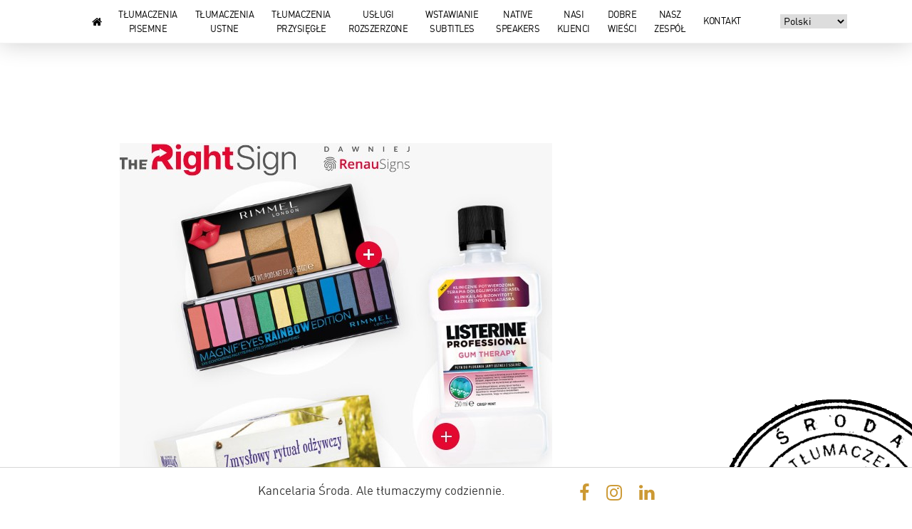

--- FILE ---
content_type: text/html; charset=UTF-8
request_url: https://sroda.com.pl/sroda-5-kwietnia-2023-r/
body_size: 9216
content:
<!DOCTYPE html>
<html lang="pl-PL" class="">
<head>

    <!-- Global site tag (gtag.js) - Google Analytics -->
    <script async src="https://www.googletagmanager.com/gtag/js?id=UA-154471025-1"></script>
    <script>
        window.dataLayer = window.dataLayer || [];
        function gtag(){dataLayer.push(arguments);}
        gtag('js', new Date());

        gtag('config', 'UA-154471025-1');
    </script>
	
	<!-- Meta Pixel Code -->
	<script>
	!function(f,b,e,v,n,t,s)
	{if(f.fbq)return;n=f.fbq=function(){n.callMethod?
	n.callMethod.apply(n,arguments):n.queue.push(arguments)};
	if(!f._fbq)f._fbq=n;n.push=n;n.loaded=!0;n.version='2.0';
	n.queue=[];t=b.createElement(e);t.async=!0;
	t.src=v;s=b.getElementsByTagName(e)[0];
	s.parentNode.insertBefore(t,s)}(window, document,'script',
	'https://connect.facebook.net/en_US/fbevents.js');
	fbq('init', '599196652904498');
	fbq('track', 'PageView');
	</script>
	<noscript><img height="1" width="1" style="display:none"
	src="https://www.facebook.com/tr?id=599196652904498&ev=PageView&noscript=1"
	/></noscript>
	<!-- End Meta Pixel Code -->
    
<meta charset="UTF-8">
<!--[if IE]><meta http-equiv='X-UA-Compatible' content='IE=edge,chrome=1'><![endif]-->
<meta name="viewport" content="width=device-width, initial-scale=1.0" />
<meta property="og:image" content="https://sroda.com.pl/wp-content/uploads/2023/04/SRODA-og.jpg" />
<link rel="profile" href="http://gmpg.org/xfn/11">

<link rel="pingback" href="https://sroda.com.pl/xmlrpc.php">
<meta name='robots' content='index, follow, max-image-preview:large, max-snippet:-1, max-video-preview:-1' />
	<style>img:is([sizes="auto" i], [sizes^="auto," i]) { contain-intrinsic-size: 3000px 1500px }</style>
	
	<!-- This site is optimized with the Yoast SEO plugin v24.4 - https://yoast.com/wordpress/plugins/seo/ -->
	<title>Środa, 5 kwietnia 2023 r. - Kancelaria Środa</title>
	<link rel="canonical" href="https://sroda.com.pl/sroda-5-kwietnia-2023-r/" />
	<meta property="og:locale" content="pl_PL" />
	<meta property="og:type" content="article" />
	<meta property="og:title" content="Środa, 5 kwietnia 2023 r. - Kancelaria Środa" />
	<meta property="og:description" content="„Mamy wspólny cel: Twój&nbsp;sukces” – to&nbsp;hasło przewodnie agencji kreatywnej The Right Sign (dawniej Renau Signs). W&nbsp;portfolio marki – informacja o&nbsp;kampaniach marketingowych m.in.&nbsp;dla Tchibo, Novartis, Rimmel czy&nbsp;Reckitt Benckiser. Sądząc po&nbsp;sukcesach tych koncernów, wydaje się jasne, że&nbsp;slogan The Right Sign to&nbsp;nie&nbsp;tylko&nbsp;czcza obietnica. The Right Sign niedawno dołączył do&nbsp;grona klientów Kancelarii Środa – jak dotąd przygotowaliśmy dla agencji" />
	<meta property="og:url" content="https://sroda.com.pl/sroda-5-kwietnia-2023-r/" />
	<meta property="og:site_name" content="Kancelaria Środa" />
	<meta property="article:published_time" content="2023-04-03T07:17:42+00:00" />
	<meta property="og:image" content="https://sroda.com.pl/wp-content/uploads/2023/04/The-right-sign.jpg" />
	<meta property="og:image:width" content="607" />
	<meta property="og:image:height" content="605" />
	<meta property="og:image:type" content="image/jpeg" />
	<meta name="author" content="Barbara Bukowska" />
	<meta name="twitter:card" content="summary_large_image" />
	<meta name="twitter:label1" content="Napisane przez" />
	<meta name="twitter:data1" content="Barbara Bukowska" />
	<!-- / Yoast SEO plugin. -->


<link rel='dns-prefetch' href='//fonts.googleapis.com' />
<link rel='dns-prefetch' href='//use.typekit.net' />
<link rel="alternate" type="application/rss+xml" title="Kancelaria Środa &raquo; Kanał z wpisami" href="https://sroda.com.pl/feed/" />
																																					<script type="text/javascript">
/* <![CDATA[ */
window._wpemojiSettings = {"baseUrl":"https:\/\/s.w.org\/images\/core\/emoji\/15.0.3\/72x72\/","ext":".png","svgUrl":"https:\/\/s.w.org\/images\/core\/emoji\/15.0.3\/svg\/","svgExt":".svg","source":{"concatemoji":"https:\/\/sroda.com.pl\/wp-includes\/js\/wp-emoji-release.min.js?ver=6.7.4"}};
/*! This file is auto-generated */
!function(i,n){var o,s,e;function c(e){try{var t={supportTests:e,timestamp:(new Date).valueOf()};sessionStorage.setItem(o,JSON.stringify(t))}catch(e){}}function p(e,t,n){e.clearRect(0,0,e.canvas.width,e.canvas.height),e.fillText(t,0,0);var t=new Uint32Array(e.getImageData(0,0,e.canvas.width,e.canvas.height).data),r=(e.clearRect(0,0,e.canvas.width,e.canvas.height),e.fillText(n,0,0),new Uint32Array(e.getImageData(0,0,e.canvas.width,e.canvas.height).data));return t.every(function(e,t){return e===r[t]})}function u(e,t,n){switch(t){case"flag":return n(e,"\ud83c\udff3\ufe0f\u200d\u26a7\ufe0f","\ud83c\udff3\ufe0f\u200b\u26a7\ufe0f")?!1:!n(e,"\ud83c\uddfa\ud83c\uddf3","\ud83c\uddfa\u200b\ud83c\uddf3")&&!n(e,"\ud83c\udff4\udb40\udc67\udb40\udc62\udb40\udc65\udb40\udc6e\udb40\udc67\udb40\udc7f","\ud83c\udff4\u200b\udb40\udc67\u200b\udb40\udc62\u200b\udb40\udc65\u200b\udb40\udc6e\u200b\udb40\udc67\u200b\udb40\udc7f");case"emoji":return!n(e,"\ud83d\udc26\u200d\u2b1b","\ud83d\udc26\u200b\u2b1b")}return!1}function f(e,t,n){var r="undefined"!=typeof WorkerGlobalScope&&self instanceof WorkerGlobalScope?new OffscreenCanvas(300,150):i.createElement("canvas"),a=r.getContext("2d",{willReadFrequently:!0}),o=(a.textBaseline="top",a.font="600 32px Arial",{});return e.forEach(function(e){o[e]=t(a,e,n)}),o}function t(e){var t=i.createElement("script");t.src=e,t.defer=!0,i.head.appendChild(t)}"undefined"!=typeof Promise&&(o="wpEmojiSettingsSupports",s=["flag","emoji"],n.supports={everything:!0,everythingExceptFlag:!0},e=new Promise(function(e){i.addEventListener("DOMContentLoaded",e,{once:!0})}),new Promise(function(t){var n=function(){try{var e=JSON.parse(sessionStorage.getItem(o));if("object"==typeof e&&"number"==typeof e.timestamp&&(new Date).valueOf()<e.timestamp+604800&&"object"==typeof e.supportTests)return e.supportTests}catch(e){}return null}();if(!n){if("undefined"!=typeof Worker&&"undefined"!=typeof OffscreenCanvas&&"undefined"!=typeof URL&&URL.createObjectURL&&"undefined"!=typeof Blob)try{var e="postMessage("+f.toString()+"("+[JSON.stringify(s),u.toString(),p.toString()].join(",")+"));",r=new Blob([e],{type:"text/javascript"}),a=new Worker(URL.createObjectURL(r),{name:"wpTestEmojiSupports"});return void(a.onmessage=function(e){c(n=e.data),a.terminate(),t(n)})}catch(e){}c(n=f(s,u,p))}t(n)}).then(function(e){for(var t in e)n.supports[t]=e[t],n.supports.everything=n.supports.everything&&n.supports[t],"flag"!==t&&(n.supports.everythingExceptFlag=n.supports.everythingExceptFlag&&n.supports[t]);n.supports.everythingExceptFlag=n.supports.everythingExceptFlag&&!n.supports.flag,n.DOMReady=!1,n.readyCallback=function(){n.DOMReady=!0}}).then(function(){return e}).then(function(){var e;n.supports.everything||(n.readyCallback(),(e=n.source||{}).concatemoji?t(e.concatemoji):e.wpemoji&&e.twemoji&&(t(e.twemoji),t(e.wpemoji)))}))}((window,document),window._wpemojiSettings);
/* ]]> */
</script>
<style id='wp-emoji-styles-inline-css' type='text/css'>

	img.wp-smiley, img.emoji {
		display: inline !important;
		border: none !important;
		box-shadow: none !important;
		height: 1em !important;
		width: 1em !important;
		margin: 0 0.07em !important;
		vertical-align: -0.1em !important;
		background: none !important;
		padding: 0 !important;
	}
</style>
<link rel='stylesheet' id='wp-block-library-css' href='https://sroda.com.pl/wp-includes/css/dist/block-library/style.min.css?ver=6.7.4' type='text/css' media='all' />
<style id='classic-theme-styles-inline-css' type='text/css'>
/*! This file is auto-generated */
.wp-block-button__link{color:#fff;background-color:#32373c;border-radius:9999px;box-shadow:none;text-decoration:none;padding:calc(.667em + 2px) calc(1.333em + 2px);font-size:1.125em}.wp-block-file__button{background:#32373c;color:#fff;text-decoration:none}
</style>
<style id='global-styles-inline-css' type='text/css'>
:root{--wp--preset--aspect-ratio--square: 1;--wp--preset--aspect-ratio--4-3: 4/3;--wp--preset--aspect-ratio--3-4: 3/4;--wp--preset--aspect-ratio--3-2: 3/2;--wp--preset--aspect-ratio--2-3: 2/3;--wp--preset--aspect-ratio--16-9: 16/9;--wp--preset--aspect-ratio--9-16: 9/16;--wp--preset--color--black: #000000;--wp--preset--color--cyan-bluish-gray: #abb8c3;--wp--preset--color--white: #ffffff;--wp--preset--color--pale-pink: #f78da7;--wp--preset--color--vivid-red: #cf2e2e;--wp--preset--color--luminous-vivid-orange: #ff6900;--wp--preset--color--luminous-vivid-amber: #fcb900;--wp--preset--color--light-green-cyan: #7bdcb5;--wp--preset--color--vivid-green-cyan: #00d084;--wp--preset--color--pale-cyan-blue: #8ed1fc;--wp--preset--color--vivid-cyan-blue: #0693e3;--wp--preset--color--vivid-purple: #9b51e0;--wp--preset--gradient--vivid-cyan-blue-to-vivid-purple: linear-gradient(135deg,rgba(6,147,227,1) 0%,rgb(155,81,224) 100%);--wp--preset--gradient--light-green-cyan-to-vivid-green-cyan: linear-gradient(135deg,rgb(122,220,180) 0%,rgb(0,208,130) 100%);--wp--preset--gradient--luminous-vivid-amber-to-luminous-vivid-orange: linear-gradient(135deg,rgba(252,185,0,1) 0%,rgba(255,105,0,1) 100%);--wp--preset--gradient--luminous-vivid-orange-to-vivid-red: linear-gradient(135deg,rgba(255,105,0,1) 0%,rgb(207,46,46) 100%);--wp--preset--gradient--very-light-gray-to-cyan-bluish-gray: linear-gradient(135deg,rgb(238,238,238) 0%,rgb(169,184,195) 100%);--wp--preset--gradient--cool-to-warm-spectrum: linear-gradient(135deg,rgb(74,234,220) 0%,rgb(151,120,209) 20%,rgb(207,42,186) 40%,rgb(238,44,130) 60%,rgb(251,105,98) 80%,rgb(254,248,76) 100%);--wp--preset--gradient--blush-light-purple: linear-gradient(135deg,rgb(255,206,236) 0%,rgb(152,150,240) 100%);--wp--preset--gradient--blush-bordeaux: linear-gradient(135deg,rgb(254,205,165) 0%,rgb(254,45,45) 50%,rgb(107,0,62) 100%);--wp--preset--gradient--luminous-dusk: linear-gradient(135deg,rgb(255,203,112) 0%,rgb(199,81,192) 50%,rgb(65,88,208) 100%);--wp--preset--gradient--pale-ocean: linear-gradient(135deg,rgb(255,245,203) 0%,rgb(182,227,212) 50%,rgb(51,167,181) 100%);--wp--preset--gradient--electric-grass: linear-gradient(135deg,rgb(202,248,128) 0%,rgb(113,206,126) 100%);--wp--preset--gradient--midnight: linear-gradient(135deg,rgb(2,3,129) 0%,rgb(40,116,252) 100%);--wp--preset--font-size--small: 13px;--wp--preset--font-size--medium: 20px;--wp--preset--font-size--large: 36px;--wp--preset--font-size--x-large: 42px;--wp--preset--spacing--20: 0.44rem;--wp--preset--spacing--30: 0.67rem;--wp--preset--spacing--40: 1rem;--wp--preset--spacing--50: 1.5rem;--wp--preset--spacing--60: 2.25rem;--wp--preset--spacing--70: 3.38rem;--wp--preset--spacing--80: 5.06rem;--wp--preset--shadow--natural: 6px 6px 9px rgba(0, 0, 0, 0.2);--wp--preset--shadow--deep: 12px 12px 50px rgba(0, 0, 0, 0.4);--wp--preset--shadow--sharp: 6px 6px 0px rgba(0, 0, 0, 0.2);--wp--preset--shadow--outlined: 6px 6px 0px -3px rgba(255, 255, 255, 1), 6px 6px rgba(0, 0, 0, 1);--wp--preset--shadow--crisp: 6px 6px 0px rgba(0, 0, 0, 1);}:where(.is-layout-flex){gap: 0.5em;}:where(.is-layout-grid){gap: 0.5em;}body .is-layout-flex{display: flex;}.is-layout-flex{flex-wrap: wrap;align-items: center;}.is-layout-flex > :is(*, div){margin: 0;}body .is-layout-grid{display: grid;}.is-layout-grid > :is(*, div){margin: 0;}:where(.wp-block-columns.is-layout-flex){gap: 2em;}:where(.wp-block-columns.is-layout-grid){gap: 2em;}:where(.wp-block-post-template.is-layout-flex){gap: 1.25em;}:where(.wp-block-post-template.is-layout-grid){gap: 1.25em;}.has-black-color{color: var(--wp--preset--color--black) !important;}.has-cyan-bluish-gray-color{color: var(--wp--preset--color--cyan-bluish-gray) !important;}.has-white-color{color: var(--wp--preset--color--white) !important;}.has-pale-pink-color{color: var(--wp--preset--color--pale-pink) !important;}.has-vivid-red-color{color: var(--wp--preset--color--vivid-red) !important;}.has-luminous-vivid-orange-color{color: var(--wp--preset--color--luminous-vivid-orange) !important;}.has-luminous-vivid-amber-color{color: var(--wp--preset--color--luminous-vivid-amber) !important;}.has-light-green-cyan-color{color: var(--wp--preset--color--light-green-cyan) !important;}.has-vivid-green-cyan-color{color: var(--wp--preset--color--vivid-green-cyan) !important;}.has-pale-cyan-blue-color{color: var(--wp--preset--color--pale-cyan-blue) !important;}.has-vivid-cyan-blue-color{color: var(--wp--preset--color--vivid-cyan-blue) !important;}.has-vivid-purple-color{color: var(--wp--preset--color--vivid-purple) !important;}.has-black-background-color{background-color: var(--wp--preset--color--black) !important;}.has-cyan-bluish-gray-background-color{background-color: var(--wp--preset--color--cyan-bluish-gray) !important;}.has-white-background-color{background-color: var(--wp--preset--color--white) !important;}.has-pale-pink-background-color{background-color: var(--wp--preset--color--pale-pink) !important;}.has-vivid-red-background-color{background-color: var(--wp--preset--color--vivid-red) !important;}.has-luminous-vivid-orange-background-color{background-color: var(--wp--preset--color--luminous-vivid-orange) !important;}.has-luminous-vivid-amber-background-color{background-color: var(--wp--preset--color--luminous-vivid-amber) !important;}.has-light-green-cyan-background-color{background-color: var(--wp--preset--color--light-green-cyan) !important;}.has-vivid-green-cyan-background-color{background-color: var(--wp--preset--color--vivid-green-cyan) !important;}.has-pale-cyan-blue-background-color{background-color: var(--wp--preset--color--pale-cyan-blue) !important;}.has-vivid-cyan-blue-background-color{background-color: var(--wp--preset--color--vivid-cyan-blue) !important;}.has-vivid-purple-background-color{background-color: var(--wp--preset--color--vivid-purple) !important;}.has-black-border-color{border-color: var(--wp--preset--color--black) !important;}.has-cyan-bluish-gray-border-color{border-color: var(--wp--preset--color--cyan-bluish-gray) !important;}.has-white-border-color{border-color: var(--wp--preset--color--white) !important;}.has-pale-pink-border-color{border-color: var(--wp--preset--color--pale-pink) !important;}.has-vivid-red-border-color{border-color: var(--wp--preset--color--vivid-red) !important;}.has-luminous-vivid-orange-border-color{border-color: var(--wp--preset--color--luminous-vivid-orange) !important;}.has-luminous-vivid-amber-border-color{border-color: var(--wp--preset--color--luminous-vivid-amber) !important;}.has-light-green-cyan-border-color{border-color: var(--wp--preset--color--light-green-cyan) !important;}.has-vivid-green-cyan-border-color{border-color: var(--wp--preset--color--vivid-green-cyan) !important;}.has-pale-cyan-blue-border-color{border-color: var(--wp--preset--color--pale-cyan-blue) !important;}.has-vivid-cyan-blue-border-color{border-color: var(--wp--preset--color--vivid-cyan-blue) !important;}.has-vivid-purple-border-color{border-color: var(--wp--preset--color--vivid-purple) !important;}.has-vivid-cyan-blue-to-vivid-purple-gradient-background{background: var(--wp--preset--gradient--vivid-cyan-blue-to-vivid-purple) !important;}.has-light-green-cyan-to-vivid-green-cyan-gradient-background{background: var(--wp--preset--gradient--light-green-cyan-to-vivid-green-cyan) !important;}.has-luminous-vivid-amber-to-luminous-vivid-orange-gradient-background{background: var(--wp--preset--gradient--luminous-vivid-amber-to-luminous-vivid-orange) !important;}.has-luminous-vivid-orange-to-vivid-red-gradient-background{background: var(--wp--preset--gradient--luminous-vivid-orange-to-vivid-red) !important;}.has-very-light-gray-to-cyan-bluish-gray-gradient-background{background: var(--wp--preset--gradient--very-light-gray-to-cyan-bluish-gray) !important;}.has-cool-to-warm-spectrum-gradient-background{background: var(--wp--preset--gradient--cool-to-warm-spectrum) !important;}.has-blush-light-purple-gradient-background{background: var(--wp--preset--gradient--blush-light-purple) !important;}.has-blush-bordeaux-gradient-background{background: var(--wp--preset--gradient--blush-bordeaux) !important;}.has-luminous-dusk-gradient-background{background: var(--wp--preset--gradient--luminous-dusk) !important;}.has-pale-ocean-gradient-background{background: var(--wp--preset--gradient--pale-ocean) !important;}.has-electric-grass-gradient-background{background: var(--wp--preset--gradient--electric-grass) !important;}.has-midnight-gradient-background{background: var(--wp--preset--gradient--midnight) !important;}.has-small-font-size{font-size: var(--wp--preset--font-size--small) !important;}.has-medium-font-size{font-size: var(--wp--preset--font-size--medium) !important;}.has-large-font-size{font-size: var(--wp--preset--font-size--large) !important;}.has-x-large-font-size{font-size: var(--wp--preset--font-size--x-large) !important;}
:where(.wp-block-post-template.is-layout-flex){gap: 1.25em;}:where(.wp-block-post-template.is-layout-grid){gap: 1.25em;}
:where(.wp-block-columns.is-layout-flex){gap: 2em;}:where(.wp-block-columns.is-layout-grid){gap: 2em;}
:root :where(.wp-block-pullquote){font-size: 1.5em;line-height: 1.6;}
</style>
<link rel='stylesheet' id='contact-form-7-css' href='https://sroda.com.pl/wp-content/plugins/contact-form-7/includes/css/styles.css?ver=5.7.4' type='text/css' media='all' />
<link rel='stylesheet' id='mfcf7_zl_button_style-css' href='https://sroda.com.pl/wp-content/plugins/multiline-files-for-contact-form-7/css/style.css?12&#038;ver=6.7.4' type='text/css' media='all' />
<link rel='stylesheet' id='rs-plugin-settings-css' href='https://sroda.com.pl/wp-content/plugins/revslider/public/assets/css/settings.css?ver=5.4.5.1' type='text/css' media='all' />
<style id='rs-plugin-settings-inline-css' type='text/css'>
#rs-demo-id {}
</style>
<link rel='stylesheet' id='rhythm-fonts-css' href='https://fonts.googleapis.com/css?family=Dosis%3A300%2C400%2C700%7COpen+Sans%3A400italic%2C700italic%2C400%2C300%2C700%7CEB%2BGaramond%7COpen%2BSans%2BCondensed%3A300&#038;subset=latin%2Clatin-ext' type='text/css' media='all' />
<link rel='stylesheet' id='bootstrap-css' href='https://sroda.com.pl/wp-content/themes/sroda/css/bootstrap.min.css?ver=153' type='text/css' media='all' />
<link rel='stylesheet' id='rhythm-adobe-css' href='https://sroda.com.pl/wp-content/themes/sroda/css/style.css?ver=153' type='text/css' media='all' />
<link rel='stylesheet' id='rhythm-main-css' href='https://use.typekit.net/pqt1bgc.css?ver=153' type='text/css' media='all' />
<link rel='stylesheet' id='rhythm-responsive-css' href='https://sroda.com.pl/wp-content/themes/sroda/css/style-responsive.css?ver=153' type='text/css' media='all' />
<link rel='stylesheet' id='animate-css' href='https://sroda.com.pl/wp-content/themes/sroda/css/animate.min.css?ver=153' type='text/css' media='all' />
<link rel='stylesheet' id='vertical-rhythm-css' href='https://sroda.com.pl/wp-content/themes/sroda/css/vertical-rhythm.min.css?ver=153' type='text/css' media='all' />
<link rel='stylesheet' id='owl-carousel-css' href='https://sroda.com.pl/wp-content/themes/sroda/css/owl.carousel.css?ver=153' type='text/css' media='all' />
<link rel='stylesheet' id='magnific-popup-css' href='https://sroda.com.pl/wp-content/themes/sroda/css/magnific-popup.css?ver=153' type='text/css' media='all' />
<link rel='stylesheet' id='fontawesome-css' href='https://sroda.com.pl/wp-content/themes/sroda/css/font-awesome.min.css?ver=153' type='text/css' media='all' />
<link rel='stylesheet' id='et-line-css' href='https://sroda.com.pl/wp-content/themes/sroda/css/et-line.css?ver=153' type='text/css' media='all' />
<link rel='stylesheet' id='slick-css' href='https://sroda.com.pl/wp-content/themes/sroda/slick/slick.css?ver=153' type='text/css' media='all' />
<link rel='stylesheet' id='slick-theme-css' href='https://sroda.com.pl/wp-content/themes/sroda/slick/slick-theme.css?ver=153' type='text/css' media='all' />
<link rel='stylesheet' id='rhythm-style-css' href='https://sroda.com.pl/wp-content/themes/sroda/style.css?ver=6.7.4' type='text/css' media='all' />
<link rel='stylesheet' id='lato-style-css' href='https://sroda.com.pl/wp-content/themes/sroda/css/font-lato.css?ver=153' type='text/css' media='all' />
<script type="text/javascript" src="https://sroda.com.pl/wp-includes/js/jquery/jquery.min.js?ver=3.7.1" id="jquery-core-js"></script>
<script type="text/javascript" src="https://sroda.com.pl/wp-includes/js/jquery/jquery-migrate.min.js?ver=3.4.1" id="jquery-migrate-js"></script>
<script type="text/javascript" src="https://sroda.com.pl/wp-content/plugins/multiline-files-for-contact-form-7/js/zl-multine-files.js?ver=6.7.4" id="mfcf7_zl_multiline_files_script-js"></script>
<script type="text/javascript" src="https://sroda.com.pl/wp-content/plugins/revslider/public/assets/js/jquery.themepunch.tools.min.js?ver=5.4.5.1" id="tp-tools-js"></script>
<script type="text/javascript" src="https://sroda.com.pl/wp-content/plugins/revslider/public/assets/js/jquery.themepunch.revolution.min.js?ver=5.4.5.1" id="revmin-js"></script>
<link rel="https://api.w.org/" href="https://sroda.com.pl/wp-json/" /><link rel="alternate" title="JSON" type="application/json" href="https://sroda.com.pl/wp-json/wp/v2/posts/18731" /><link rel="EditURI" type="application/rsd+xml" title="RSD" href="https://sroda.com.pl/xmlrpc.php?rsd" />
<meta name="generator" content="WordPress 6.7.4" />
<meta name="generator" content="Seriously Simple Podcasting 3.7.1" />
<link rel='shortlink' href='https://sroda.com.pl/?p=18731' />
<link rel="alternate" title="oEmbed (JSON)" type="application/json+oembed" href="https://sroda.com.pl/wp-json/oembed/1.0/embed?url=https%3A%2F%2Fsroda.com.pl%2Fsroda-5-kwietnia-2023-r%2F" />
<link rel="alternate" title="oEmbed (XML)" type="text/xml+oembed" href="https://sroda.com.pl/wp-json/oembed/1.0/embed?url=https%3A%2F%2Fsroda.com.pl%2Fsroda-5-kwietnia-2023-r%2F&#038;format=xml" />
<meta name="generator" content="Redux 4.5.4" /><!-- Start Fluid Video Embeds Style Tag -->
<style type="text/css">
/* Fluid Video Embeds */
.fve-video-wrapper {
    position: relative;
    overflow: hidden;
    height: 0;
    background-color: transparent;
    padding-bottom: 56.25%;
    margin: 0.5em 0;
}
.fve-video-wrapper iframe,
.fve-video-wrapper object,
.fve-video-wrapper embed {
    position: absolute;
    display: block;
    top: 0;
    left: 0;
    width: 100%;
    height: 100%;
}
.fve-video-wrapper a.hyperlink-image {
    position: relative;
    display: none;
}
.fve-video-wrapper a.hyperlink-image img {
    position: relative;
    z-index: 2;
    width: 100%;
}
.fve-video-wrapper a.hyperlink-image .fve-play-button {
    position: absolute;
    left: 35%;
    top: 35%;
    right: 35%;
    bottom: 35%;
    z-index: 3;
    background-color: rgba(40, 40, 40, 0.75);
    background-size: 100% 100%;
    border-radius: 10px;
}
.fve-video-wrapper a.hyperlink-image:hover .fve-play-button {
    background-color: rgba(0, 0, 0, 0.85);
}
</style>
<!-- End Fluid Video Embeds Style Tag -->

<link rel="alternate" type="application/rss+xml" title="Podcast RSS feed" href="https://sroda.com.pl/feed/podcast" />

<!--[if lt IE 10]><script type="text/javascript" src="https://sroda.com.pl/wp-content/themes/sroda/js/placeholder.js"></script><![endif]--><meta name="generator" content="Powered by WPBakery Page Builder - drag and drop page builder for WordPress."/>
<meta name="generator" content="Powered by Slider Revolution 5.4.5.1 - responsive, Mobile-Friendly Slider Plugin for WordPress with comfortable drag and drop interface." />
<link rel="icon" href="https://sroda.com.pl/wp-content/uploads/2018/09/cropped-logo-1-32x32.png" sizes="32x32" />
<link rel="icon" href="https://sroda.com.pl/wp-content/uploads/2018/09/cropped-logo-1-192x192.png" sizes="192x192" />
<link rel="apple-touch-icon" href="https://sroda.com.pl/wp-content/uploads/2018/09/cropped-logo-1-180x180.png" />
<meta name="msapplication-TileImage" content="https://sroda.com.pl/wp-content/uploads/2018/09/cropped-logo-1-270x270.png" />
<script type="text/javascript">function setREVStartSize(e){
				try{ var i=jQuery(window).width(),t=9999,r=0,n=0,l=0,f=0,s=0,h=0;					
					if(e.responsiveLevels&&(jQuery.each(e.responsiveLevels,function(e,f){f>i&&(t=r=f,l=e),i>f&&f>r&&(r=f,n=e)}),t>r&&(l=n)),f=e.gridheight[l]||e.gridheight[0]||e.gridheight,s=e.gridwidth[l]||e.gridwidth[0]||e.gridwidth,h=i/s,h=h>1?1:h,f=Math.round(h*f),"fullscreen"==e.sliderLayout){var u=(e.c.width(),jQuery(window).height());if(void 0!=e.fullScreenOffsetContainer){var c=e.fullScreenOffsetContainer.split(",");if (c) jQuery.each(c,function(e,i){u=jQuery(i).length>0?u-jQuery(i).outerHeight(!0):u}),e.fullScreenOffset.split("%").length>1&&void 0!=e.fullScreenOffset&&e.fullScreenOffset.length>0?u-=jQuery(window).height()*parseInt(e.fullScreenOffset,0)/100:void 0!=e.fullScreenOffset&&e.fullScreenOffset.length>0&&(u-=parseInt(e.fullScreenOffset,0))}f=u}else void 0!=e.minHeight&&f<e.minHeight&&(f=e.minHeight);e.c.closest(".rev_slider_wrapper").css({height:f})					
				}catch(d){console.log("Failure at Presize of Slider:"+d)}
			};</script>
		<style type="text/css" id="wp-custom-css">
			.other-book.slick-slide .excerpt {
	display: block;
	clear: both;
	text-align: center;
}


.carousel .slick-slide {
	padding: 3px;
}

.carousel .slick-slider-wrapper .slick-slider .slick-arrow.slick-next {
	transform: translateY(-50%);
	top: 50%;
	right: -25px;
}

#header-black {
	color: #000;
	text-transform: none;
}

.carousel .slick-slider-wrapper .slick-slider .slick-arrow.slick-next:before {
    content: '';
    width: 30px;
    height: 30px;
    display: block;
    border-bottom: 3px solid #cc9933;
    border-right: 3px solid #cc9933;
    transform: rotate(-45deg);
}

.carousel .slick-slider-wrapper .slick-slider .slick-arrow.slick-prev:before {
    content: '';
    width: 30px;
    height: 30px;
    display: block;
    border-bottom: 3px solid #cc9933;
    border-right: 3px solid #cc9933;
    transform: rotate(135deg);
}

.carousel .slick-slider-wrapper .slick-slider .slick-arrow.slick-prev {
	transform: translateY(-50%);
	top: 50%;
	left: -25px;
}

.carousel .slick-slide img {
	aspect-ratio: 3 /2;
	object-fit: cover;
}

.hyphens-none {
	hyphens: none;
}

.b-shadow {
	-webkit-box-shadow: 4px 4px 15px 0px rgba(66, 68, 90, 0.11);
-moz-box-shadow: 4px 4px 15px 0px rgba(66, 68, 90, 0.11);
box-shadow: 4px 4px 15px 0px rgba(66, 68, 90, 0.11);
	margin-top: 5px;
}

.button.button-primary.qbutton {
	color: #cc9933;
    background: #e5e5e5;
    border: 1px solid #cc9933;
	padding: 12px 45px 10px;
    font-size: 13px;
    height: auto;
	width: 100%;
    cursor: pointer;
	    font-weight: 400;
    text-transform: uppercase;
    text-decoration: none;
    letter-spacing: 2px;
}

.wpcf7-form label {
	display: block;
}

div#mfcf7_zl_multifilecontainer {
	margin-top: 0;
}


@media(min-width: 767px) {
	.nf_book-template-default .main-section {
	padding-bottom: 420px!important;
	}
}		</style>
			<style type="text/css">
			</style>
		<noscript><style> .wpb_animate_when_almost_visible { opacity: 1; }</style></noscript>	<style>
		.main-section {
			background: url('https://sroda.com.pl/wp-content/uploads/2018/09/NEW-pieczec-transparent-black-2.png') right bottom no-repeat;
		}
	</style>

</head>

<body class="post-template-default single single-post postid-18731 single-format-standard group-blog appear-animate wpb-js-composer js-comp-ver-6.9.0 vc_responsive">



	<!-- Page Wrap -->
	
	<div class="page" id="top">

		
		




	<!-- Navigation panel -->
	<nav class="main-nav stick-fixed">
		
		<div class="full-wrapper relative clearfix">
			<!-- div class="nav-logo-wrap local-scroll">
					<a class="logo" href="https://sroda.com.pl/" title="Kancelaria Środa"> 
		<img src="https://sroda.com.pl/wp-content/uploads/2018/09/logo.png" width="223" height="226" alt="Kancelaria Środa" />	</a>
				</div -->
			<div class="mobile-nav">
				<i class="fa fa-bars"></i>
			</div>
			<!-- Main Menu -->
			<div class="inner-nav desktop-nav">
				<ul id="primary-nav" class="clearlist scroll-nav local-scroll"><li id="menu-item-18905" class="menu-home-link menu-item menu-item-type-custom menu-item-object-custom menu-item-18905"><a href="/" class=" "><i class="fa fa-home fa-sm"></i>  </a></li>
<li id="menu-item-3135" class="tlumaczenia-link menu-item menu-item-type-post_type menu-item-object-page menu-item-3135"><a href="https://sroda.com.pl/tlumaczenia/" class=" ">Tłumaczenia <br class="hidden-xs hidden-sm">pisemne</a></li>
<li id="menu-item-19920" class="menu-item menu-item-type-post_type menu-item-object-page menu-item-19920"><a href="https://sroda.com.pl/tlumaczenia-ustne/" class=" ">Tłumaczenia <br class="hidden-xs hidden-sm">ustne</a></li>
<li id="menu-item-19948" class="menu-item menu-item-type-post_type menu-item-object-page menu-item-19948"><a href="https://sroda.com.pl/tlumaczenia-przysiegle/" class=" ">Tłumaczenia <br class="hidden-xs hidden-sm">przysięgłe</a></li>
<li id="menu-item-18877" class="rozszerzone-link menu-item menu-item-type-post_type menu-item-object-page menu-item-18877"><a href="https://sroda.com.pl/uslugi-rozszerzone/" class=" ">Usługi <br class="hidden-xs hidden-sm">rozszerzone</a></li>
<li id="menu-item-19922" class="menu-item menu-item-type-post_type menu-item-object-page menu-item-19922"><a href="https://sroda.com.pl/wstawianie-subtitles/" class=" ">Wstawianie <br class="hidden-xs hidden-sm">subtitles</a></li>
<li id="menu-item-18868" class="menu-item menu-item-type-post_type menu-item-object-page menu-item-18868"><a href="https://sroda.com.pl/uslugi-native-speakerow/" class=" ">Native <br class="hidden-xs hidden-sm">speakers</a></li>
<li id="menu-item-4071" class="menu-item menu-item-type-post_type menu-item-object-page menu-item-4071"><a href="https://sroda.com.pl/nasi-klienci/" class=" ">Nasi <br class="hidden-xs hidden-sm">klienci</a></li>
<li id="menu-item-18555" class="menu-item menu-item-type-post_type menu-item-object-page menu-item-18555"><a href="https://sroda.com.pl/nowe-dobre-wiesci/" class=" ">Dobre <br class="hidden-xs hidden-sm">wieści</a></li>
<li id="menu-item-3172" class="menu-item menu-item-type-post_type menu-item-object-page menu-item-3172"><a href="https://sroda.com.pl/zespol/" class=" ">Nasz <br class="hidden-xs hidden-sm">zespół</a></li>
<li id="menu-item-3420" class="menu-item menu-item-type-post_type menu-item-object-page menu-item-3420"><a href="https://sroda.com.pl/kontakt/" class=" ">Kontakt</a></li>
</ul>
				<!-- ul class="clearlist scroll-nav local-scroll header-social-links">
					<li><a href="#">PL</a></li>
					<li><a href="#">EN</a></li>
				</ul -->

				<ul class="clearlist modules scroll-navv local-scroll">
					<li id="languages-menu">
		<select name="select" size="1" id="language-form">
			<option value="http://www.sroda.com.pl/ar/">اللغة العربية</option>
			<option value="http://www.sroda.com.pl/bg/">Български</option>
			<option value="http://www.sroda.com.pl/zh/">中文</option>
			<option value="http://www.sroda.com.pl/cz/">Česky</option>
			<option value="http://www.sroda.com.pl/de/">Deutsch</option>
			<option value="http://www.sroda.com.pl/et/">Eesti</option>
			<option value="http://www.sroda.com.pl/gr/" >Ελληνικά</option>
			<option value="https://www.sroda.com.pl/en/">English</option>
			<option value="http://www.sroda.com.pl/es/">Español</option>
			<option value="http://www.sroda.com.pl/fr/">Français</option>
			<option value="http://www.sroda.com.pl/ko/">한국어</option>
			<option value="http://www.sroda.com.pl/heb/">עִבְרִית</option>
			<option value="http://www.sroda.com.pl/it/">Italiano</option>
			<option value="http://www.sroda.com.pl/jp/">日本語</option>
			<option value="http://www.sroda.com.pl/lv/">Latviešu</option>
			<option value="http://www.sroda.com.pl/lt/">Lietuviškai</option>
			<option value="http://www.sroda.com.pl/hu/">Magyar</option>
			<option value="http://www.sroda.com.pl/nl/">Nederlands</option>
			<option value="http://www.sroda.com.pl/nor">Norsk</option>
			<option value="http://www.sroda.com.pl/" selected="selected">Polski</option>
			<option value="http://www.sroda.com.pl/ro/">Română</option>
			<option value="http://www.sroda.com.pl/ru/">Русский</option>
			<option value="http://www.sroda.com.pl/al/">Shqip</option>
			<option value="http://www.sroda.com.pl/sk/">Slovenčina</option>
			<option value="http://www.sroda.com.pl/rs/">Srpski</option>
			<option value="http://www.sroda.se/">Svenska</option>
			<option value="http://www.sroda.com.pl/vi/">Tiếng Việt</option>
			<option value="http://www.sroda.com.pl/tr/">Türkçe</option>
			<option value="http://www.sroda.com.pl/ua/">Українська</option>
		</select>
	</li>
				</ul>
				
				<ul class="clearlist modules scroll-nav local-scroll">
											<!-- Search -->
						<li>
							<a href="#" class="mn-has-sub"><i class="fa fa-search"></i> Search</a>
							<ul class="mn-sub">
								<li>
									<div class="mn-wrap">
										<form method="get" class="form" action="https://sroda.com.pl/">
											<div class="search-wrap">
												<button class="search-button animate" type="submit" title="Start Search">
													<i class="fa fa-search"></i>
												</button>
												<input type="text" name="s" class="form-control search-field" placeholder="Search...">
											</div>
										</form>
									</div>
								</li>
							</ul>
						</li>
						 <!-- End Search -->
											 
											
						
										
					
										
															
												
									</ul>
				
			</div>
			<!-- End Main Menu -->
		</div>
	</nav>
	<!-- End Navigation panel -->


<!-- Page Section -->
<section class="main-section page-section">
	<div class="container relative">
			<div class="row">
		<div class="col-sm-10 col-sm-offset-1">
			<!-- Page Content -->
		
					<!-- Post -->
<div id="post-18731" class="blog-item mb-80 mb-xs-40 post-18731 post type-post status-publish format-standard has-post-thumbnail hentry category-uncategorized">

	<!-- Text -->
	<div class="blog-item-body">
		
					<!-- Image -->
			<div class="blog-media">
				<a href="https://sroda.com.pl/sroda-5-kwietnia-2023-r/">
					<img width="607" height="605" src="https://sroda.com.pl/wp-content/uploads/2023/04/The-right-sign.jpg" class="attachment-full size-full wp-post-image" alt="" decoding="async" fetchpriority="high" />				</a>
			</div>
					
		<p>„Mamy wspólny cel: Twój&nbsp;sukces” – to&nbsp;hasło przewodnie agencji kreatywnej <a href="https://therightsign.pl/">The Right Sign</a> (dawniej Renau Signs). W&nbsp;portfolio marki – informacja o&nbsp;kampaniach marketingowych m.in.&nbsp;dla Tchibo, Novartis, Rimmel czy&nbsp;Reckitt Benckiser. Sądząc po&nbsp;sukcesach tych koncernów, wydaje się jasne, że&nbsp;slogan The Right Sign to&nbsp;nie&nbsp;tylko&nbsp;czcza obietnica. The Right Sign niedawno dołączył do&nbsp;grona klientów Kancelarii Środa – jak dotąd przygotowaliśmy dla agencji korektę językową materiałów w&nbsp;języku angielskim.</p>
		
				
		<footer class="entry-footer">
				<div class="blog-item-data">
				
				
				
		
			</div>
			</footer><!-- .entry-footer -->
		
	</div>
	<!-- End Text -->

</div>
<!-- End Post -->						

					
				</div>
		<!-- End Page Content -->
	</div><!-- .row -->
	</div>
</section>
<!-- End Page Section -->

	<!-- Foter -->
	<footer class="bg-gray-lighter footer">
		<div class="">




			<!-- Footer Text -->
			<div class="footer-text">
				<div class="footer-copy font-alt">
					<span class="f-text">Kancelaria Środa.  Ale tłumaczymy codziennie. </span>
				
							<!-- Social Links -->
				
					<span class="socials"><a href="https://www.facebook.com/KancelariaSroda/" target="_blank"><i class=" fa fa-facebook"></i></a>		<a href="https://www.instagram.com/kancelariasroda/" target="_blank"><i class=" fa fa-instagram"></i></a>		<a href="https://pl.linkedin.com/in/sroda" target="_blank"><i class=" fa fa-linkedin"></i></a>		</span>

				<!-- End Social Links --> 
						</div>
			</div>
			<!-- End Footer Text --> 
		 </div>



	</footer>
	<!-- End Foter -->
</div>
<!-- End Page Wrap -->
<script type="text/javascript" src="https://sroda.com.pl/wp-content/plugins/contact-form-7/includes/swv/js/index.js?ver=5.7.4" id="swv-js"></script>
<script type="text/javascript" id="contact-form-7-js-extra">
/* <![CDATA[ */
var wpcf7 = {"api":{"root":"https:\/\/sroda.com.pl\/wp-json\/","namespace":"contact-form-7\/v1"}};
/* ]]> */
</script>
<script type="text/javascript" src="https://sroda.com.pl/wp-content/plugins/contact-form-7/includes/js/index.js?ver=5.7.4" id="contact-form-7-js"></script>
<script type="text/javascript" id="qppr_frontend_scripts-js-extra">
/* <![CDATA[ */
var qpprFrontData = {"linkData":[],"siteURL":"https:\/\/sroda.com.pl","siteURLq":"https:\/\/sroda.com.pl"};
/* ]]> */
</script>
<script type="text/javascript" src="https://sroda.com.pl/wp-content/plugins/quick-pagepost-redirect-plugin/js/qppr_frontend_script.min.js?ver=5.2.4" id="qppr_frontend_scripts-js"></script>
<script type="text/javascript" src="https://sroda.com.pl/wp-content/themes/sroda/js/jquery.easing.1.3.js?ver=153" id="jquery-easing-js"></script>
<script type="text/javascript" src="https://sroda.com.pl/wp-content/themes/sroda/js/bootstrap.min.js?ver=153" id="bootstrap-js"></script>
<script type="text/javascript" src="https://sroda.com.pl/wp-content/themes/sroda/js/jquery.scrollTo.min.js?ver=153" id="jquery-scrollTo-js"></script>
<script type="text/javascript" src="https://sroda.com.pl/wp-content/themes/sroda/js/jquery.localScroll.min.js?ver=153" id="jquery-localScroll-js"></script>
<script type="text/javascript" src="https://sroda.com.pl/wp-content/themes/sroda/js/jquery.viewport.mini.js?ver=153" id="jquery-viewport-js"></script>
<script type="text/javascript" src="https://sroda.com.pl/wp-content/themes/sroda/js/jquery.sticky.js?ver=153" id="jquery-sticky-js"></script>
<script type="text/javascript" src="https://sroda.com.pl/wp-content/themes/sroda/js/jquery.parallax-1.1.3.js?ver=153" id="jquery-parallax-js"></script>
<script type="text/javascript" src="https://sroda.com.pl/wp-content/themes/sroda/js/wow.min.js?ver=153" id="wow-js"></script>
<script type="text/javascript" src="https://sroda.com.pl/wp-content/themes/sroda/js/jquery.nicescroll.min.js?ver=153" id="jquery-nicescroll-js"></script>
<script type="text/javascript" src="https://sroda.com.pl/wp-content/themes/sroda/slick/slick.min.js?ver=153" id="slick-js"></script>
<script type="text/javascript" id="all-js-extra">
/* <![CDATA[ */
var get = {"siteurl":"https:\/\/sroda.com.pl\/wp-content\/themes\/sroda"};
/* ]]> */
</script>
<script type="text/javascript" src="https://sroda.com.pl/wp-content/themes/sroda/js/all.js?ver=153" id="all-js"></script>
<script type="text/javascript" src="https://www.google.com/recaptcha/api.js?render=6LdD_ssUAAAAAH0gm6cNPqI3VF6YEESW1D1_5Vvv&amp;ver=3.0" id="google-recaptcha-js"></script>
<script type="text/javascript" src="https://sroda.com.pl/wp-includes/js/dist/vendor/wp-polyfill.min.js?ver=3.15.0" id="wp-polyfill-js"></script>
<script type="text/javascript" id="wpcf7-recaptcha-js-extra">
/* <![CDATA[ */
var wpcf7_recaptcha = {"sitekey":"6LdD_ssUAAAAAH0gm6cNPqI3VF6YEESW1D1_5Vvv","actions":{"homepage":"homepage","contactform":"contactform"}};
/* ]]> */
</script>
<script type="text/javascript" src="https://sroda.com.pl/wp-content/plugins/contact-form-7/modules/recaptcha/index.js?ver=5.7.4" id="wpcf7-recaptcha-js"></script>
</body>
</html>


--- FILE ---
content_type: text/html; charset=utf-8
request_url: https://www.google.com/recaptcha/api2/anchor?ar=1&k=6LdD_ssUAAAAAH0gm6cNPqI3VF6YEESW1D1_5Vvv&co=aHR0cHM6Ly9zcm9kYS5jb20ucGw6NDQz&hl=en&v=PoyoqOPhxBO7pBk68S4YbpHZ&size=invisible&anchor-ms=20000&execute-ms=30000&cb=my7nddjhgvrk
body_size: 48917
content:
<!DOCTYPE HTML><html dir="ltr" lang="en"><head><meta http-equiv="Content-Type" content="text/html; charset=UTF-8">
<meta http-equiv="X-UA-Compatible" content="IE=edge">
<title>reCAPTCHA</title>
<style type="text/css">
/* cyrillic-ext */
@font-face {
  font-family: 'Roboto';
  font-style: normal;
  font-weight: 400;
  font-stretch: 100%;
  src: url(//fonts.gstatic.com/s/roboto/v48/KFO7CnqEu92Fr1ME7kSn66aGLdTylUAMa3GUBHMdazTgWw.woff2) format('woff2');
  unicode-range: U+0460-052F, U+1C80-1C8A, U+20B4, U+2DE0-2DFF, U+A640-A69F, U+FE2E-FE2F;
}
/* cyrillic */
@font-face {
  font-family: 'Roboto';
  font-style: normal;
  font-weight: 400;
  font-stretch: 100%;
  src: url(//fonts.gstatic.com/s/roboto/v48/KFO7CnqEu92Fr1ME7kSn66aGLdTylUAMa3iUBHMdazTgWw.woff2) format('woff2');
  unicode-range: U+0301, U+0400-045F, U+0490-0491, U+04B0-04B1, U+2116;
}
/* greek-ext */
@font-face {
  font-family: 'Roboto';
  font-style: normal;
  font-weight: 400;
  font-stretch: 100%;
  src: url(//fonts.gstatic.com/s/roboto/v48/KFO7CnqEu92Fr1ME7kSn66aGLdTylUAMa3CUBHMdazTgWw.woff2) format('woff2');
  unicode-range: U+1F00-1FFF;
}
/* greek */
@font-face {
  font-family: 'Roboto';
  font-style: normal;
  font-weight: 400;
  font-stretch: 100%;
  src: url(//fonts.gstatic.com/s/roboto/v48/KFO7CnqEu92Fr1ME7kSn66aGLdTylUAMa3-UBHMdazTgWw.woff2) format('woff2');
  unicode-range: U+0370-0377, U+037A-037F, U+0384-038A, U+038C, U+038E-03A1, U+03A3-03FF;
}
/* math */
@font-face {
  font-family: 'Roboto';
  font-style: normal;
  font-weight: 400;
  font-stretch: 100%;
  src: url(//fonts.gstatic.com/s/roboto/v48/KFO7CnqEu92Fr1ME7kSn66aGLdTylUAMawCUBHMdazTgWw.woff2) format('woff2');
  unicode-range: U+0302-0303, U+0305, U+0307-0308, U+0310, U+0312, U+0315, U+031A, U+0326-0327, U+032C, U+032F-0330, U+0332-0333, U+0338, U+033A, U+0346, U+034D, U+0391-03A1, U+03A3-03A9, U+03B1-03C9, U+03D1, U+03D5-03D6, U+03F0-03F1, U+03F4-03F5, U+2016-2017, U+2034-2038, U+203C, U+2040, U+2043, U+2047, U+2050, U+2057, U+205F, U+2070-2071, U+2074-208E, U+2090-209C, U+20D0-20DC, U+20E1, U+20E5-20EF, U+2100-2112, U+2114-2115, U+2117-2121, U+2123-214F, U+2190, U+2192, U+2194-21AE, U+21B0-21E5, U+21F1-21F2, U+21F4-2211, U+2213-2214, U+2216-22FF, U+2308-230B, U+2310, U+2319, U+231C-2321, U+2336-237A, U+237C, U+2395, U+239B-23B7, U+23D0, U+23DC-23E1, U+2474-2475, U+25AF, U+25B3, U+25B7, U+25BD, U+25C1, U+25CA, U+25CC, U+25FB, U+266D-266F, U+27C0-27FF, U+2900-2AFF, U+2B0E-2B11, U+2B30-2B4C, U+2BFE, U+3030, U+FF5B, U+FF5D, U+1D400-1D7FF, U+1EE00-1EEFF;
}
/* symbols */
@font-face {
  font-family: 'Roboto';
  font-style: normal;
  font-weight: 400;
  font-stretch: 100%;
  src: url(//fonts.gstatic.com/s/roboto/v48/KFO7CnqEu92Fr1ME7kSn66aGLdTylUAMaxKUBHMdazTgWw.woff2) format('woff2');
  unicode-range: U+0001-000C, U+000E-001F, U+007F-009F, U+20DD-20E0, U+20E2-20E4, U+2150-218F, U+2190, U+2192, U+2194-2199, U+21AF, U+21E6-21F0, U+21F3, U+2218-2219, U+2299, U+22C4-22C6, U+2300-243F, U+2440-244A, U+2460-24FF, U+25A0-27BF, U+2800-28FF, U+2921-2922, U+2981, U+29BF, U+29EB, U+2B00-2BFF, U+4DC0-4DFF, U+FFF9-FFFB, U+10140-1018E, U+10190-1019C, U+101A0, U+101D0-101FD, U+102E0-102FB, U+10E60-10E7E, U+1D2C0-1D2D3, U+1D2E0-1D37F, U+1F000-1F0FF, U+1F100-1F1AD, U+1F1E6-1F1FF, U+1F30D-1F30F, U+1F315, U+1F31C, U+1F31E, U+1F320-1F32C, U+1F336, U+1F378, U+1F37D, U+1F382, U+1F393-1F39F, U+1F3A7-1F3A8, U+1F3AC-1F3AF, U+1F3C2, U+1F3C4-1F3C6, U+1F3CA-1F3CE, U+1F3D4-1F3E0, U+1F3ED, U+1F3F1-1F3F3, U+1F3F5-1F3F7, U+1F408, U+1F415, U+1F41F, U+1F426, U+1F43F, U+1F441-1F442, U+1F444, U+1F446-1F449, U+1F44C-1F44E, U+1F453, U+1F46A, U+1F47D, U+1F4A3, U+1F4B0, U+1F4B3, U+1F4B9, U+1F4BB, U+1F4BF, U+1F4C8-1F4CB, U+1F4D6, U+1F4DA, U+1F4DF, U+1F4E3-1F4E6, U+1F4EA-1F4ED, U+1F4F7, U+1F4F9-1F4FB, U+1F4FD-1F4FE, U+1F503, U+1F507-1F50B, U+1F50D, U+1F512-1F513, U+1F53E-1F54A, U+1F54F-1F5FA, U+1F610, U+1F650-1F67F, U+1F687, U+1F68D, U+1F691, U+1F694, U+1F698, U+1F6AD, U+1F6B2, U+1F6B9-1F6BA, U+1F6BC, U+1F6C6-1F6CF, U+1F6D3-1F6D7, U+1F6E0-1F6EA, U+1F6F0-1F6F3, U+1F6F7-1F6FC, U+1F700-1F7FF, U+1F800-1F80B, U+1F810-1F847, U+1F850-1F859, U+1F860-1F887, U+1F890-1F8AD, U+1F8B0-1F8BB, U+1F8C0-1F8C1, U+1F900-1F90B, U+1F93B, U+1F946, U+1F984, U+1F996, U+1F9E9, U+1FA00-1FA6F, U+1FA70-1FA7C, U+1FA80-1FA89, U+1FA8F-1FAC6, U+1FACE-1FADC, U+1FADF-1FAE9, U+1FAF0-1FAF8, U+1FB00-1FBFF;
}
/* vietnamese */
@font-face {
  font-family: 'Roboto';
  font-style: normal;
  font-weight: 400;
  font-stretch: 100%;
  src: url(//fonts.gstatic.com/s/roboto/v48/KFO7CnqEu92Fr1ME7kSn66aGLdTylUAMa3OUBHMdazTgWw.woff2) format('woff2');
  unicode-range: U+0102-0103, U+0110-0111, U+0128-0129, U+0168-0169, U+01A0-01A1, U+01AF-01B0, U+0300-0301, U+0303-0304, U+0308-0309, U+0323, U+0329, U+1EA0-1EF9, U+20AB;
}
/* latin-ext */
@font-face {
  font-family: 'Roboto';
  font-style: normal;
  font-weight: 400;
  font-stretch: 100%;
  src: url(//fonts.gstatic.com/s/roboto/v48/KFO7CnqEu92Fr1ME7kSn66aGLdTylUAMa3KUBHMdazTgWw.woff2) format('woff2');
  unicode-range: U+0100-02BA, U+02BD-02C5, U+02C7-02CC, U+02CE-02D7, U+02DD-02FF, U+0304, U+0308, U+0329, U+1D00-1DBF, U+1E00-1E9F, U+1EF2-1EFF, U+2020, U+20A0-20AB, U+20AD-20C0, U+2113, U+2C60-2C7F, U+A720-A7FF;
}
/* latin */
@font-face {
  font-family: 'Roboto';
  font-style: normal;
  font-weight: 400;
  font-stretch: 100%;
  src: url(//fonts.gstatic.com/s/roboto/v48/KFO7CnqEu92Fr1ME7kSn66aGLdTylUAMa3yUBHMdazQ.woff2) format('woff2');
  unicode-range: U+0000-00FF, U+0131, U+0152-0153, U+02BB-02BC, U+02C6, U+02DA, U+02DC, U+0304, U+0308, U+0329, U+2000-206F, U+20AC, U+2122, U+2191, U+2193, U+2212, U+2215, U+FEFF, U+FFFD;
}
/* cyrillic-ext */
@font-face {
  font-family: 'Roboto';
  font-style: normal;
  font-weight: 500;
  font-stretch: 100%;
  src: url(//fonts.gstatic.com/s/roboto/v48/KFO7CnqEu92Fr1ME7kSn66aGLdTylUAMa3GUBHMdazTgWw.woff2) format('woff2');
  unicode-range: U+0460-052F, U+1C80-1C8A, U+20B4, U+2DE0-2DFF, U+A640-A69F, U+FE2E-FE2F;
}
/* cyrillic */
@font-face {
  font-family: 'Roboto';
  font-style: normal;
  font-weight: 500;
  font-stretch: 100%;
  src: url(//fonts.gstatic.com/s/roboto/v48/KFO7CnqEu92Fr1ME7kSn66aGLdTylUAMa3iUBHMdazTgWw.woff2) format('woff2');
  unicode-range: U+0301, U+0400-045F, U+0490-0491, U+04B0-04B1, U+2116;
}
/* greek-ext */
@font-face {
  font-family: 'Roboto';
  font-style: normal;
  font-weight: 500;
  font-stretch: 100%;
  src: url(//fonts.gstatic.com/s/roboto/v48/KFO7CnqEu92Fr1ME7kSn66aGLdTylUAMa3CUBHMdazTgWw.woff2) format('woff2');
  unicode-range: U+1F00-1FFF;
}
/* greek */
@font-face {
  font-family: 'Roboto';
  font-style: normal;
  font-weight: 500;
  font-stretch: 100%;
  src: url(//fonts.gstatic.com/s/roboto/v48/KFO7CnqEu92Fr1ME7kSn66aGLdTylUAMa3-UBHMdazTgWw.woff2) format('woff2');
  unicode-range: U+0370-0377, U+037A-037F, U+0384-038A, U+038C, U+038E-03A1, U+03A3-03FF;
}
/* math */
@font-face {
  font-family: 'Roboto';
  font-style: normal;
  font-weight: 500;
  font-stretch: 100%;
  src: url(//fonts.gstatic.com/s/roboto/v48/KFO7CnqEu92Fr1ME7kSn66aGLdTylUAMawCUBHMdazTgWw.woff2) format('woff2');
  unicode-range: U+0302-0303, U+0305, U+0307-0308, U+0310, U+0312, U+0315, U+031A, U+0326-0327, U+032C, U+032F-0330, U+0332-0333, U+0338, U+033A, U+0346, U+034D, U+0391-03A1, U+03A3-03A9, U+03B1-03C9, U+03D1, U+03D5-03D6, U+03F0-03F1, U+03F4-03F5, U+2016-2017, U+2034-2038, U+203C, U+2040, U+2043, U+2047, U+2050, U+2057, U+205F, U+2070-2071, U+2074-208E, U+2090-209C, U+20D0-20DC, U+20E1, U+20E5-20EF, U+2100-2112, U+2114-2115, U+2117-2121, U+2123-214F, U+2190, U+2192, U+2194-21AE, U+21B0-21E5, U+21F1-21F2, U+21F4-2211, U+2213-2214, U+2216-22FF, U+2308-230B, U+2310, U+2319, U+231C-2321, U+2336-237A, U+237C, U+2395, U+239B-23B7, U+23D0, U+23DC-23E1, U+2474-2475, U+25AF, U+25B3, U+25B7, U+25BD, U+25C1, U+25CA, U+25CC, U+25FB, U+266D-266F, U+27C0-27FF, U+2900-2AFF, U+2B0E-2B11, U+2B30-2B4C, U+2BFE, U+3030, U+FF5B, U+FF5D, U+1D400-1D7FF, U+1EE00-1EEFF;
}
/* symbols */
@font-face {
  font-family: 'Roboto';
  font-style: normal;
  font-weight: 500;
  font-stretch: 100%;
  src: url(//fonts.gstatic.com/s/roboto/v48/KFO7CnqEu92Fr1ME7kSn66aGLdTylUAMaxKUBHMdazTgWw.woff2) format('woff2');
  unicode-range: U+0001-000C, U+000E-001F, U+007F-009F, U+20DD-20E0, U+20E2-20E4, U+2150-218F, U+2190, U+2192, U+2194-2199, U+21AF, U+21E6-21F0, U+21F3, U+2218-2219, U+2299, U+22C4-22C6, U+2300-243F, U+2440-244A, U+2460-24FF, U+25A0-27BF, U+2800-28FF, U+2921-2922, U+2981, U+29BF, U+29EB, U+2B00-2BFF, U+4DC0-4DFF, U+FFF9-FFFB, U+10140-1018E, U+10190-1019C, U+101A0, U+101D0-101FD, U+102E0-102FB, U+10E60-10E7E, U+1D2C0-1D2D3, U+1D2E0-1D37F, U+1F000-1F0FF, U+1F100-1F1AD, U+1F1E6-1F1FF, U+1F30D-1F30F, U+1F315, U+1F31C, U+1F31E, U+1F320-1F32C, U+1F336, U+1F378, U+1F37D, U+1F382, U+1F393-1F39F, U+1F3A7-1F3A8, U+1F3AC-1F3AF, U+1F3C2, U+1F3C4-1F3C6, U+1F3CA-1F3CE, U+1F3D4-1F3E0, U+1F3ED, U+1F3F1-1F3F3, U+1F3F5-1F3F7, U+1F408, U+1F415, U+1F41F, U+1F426, U+1F43F, U+1F441-1F442, U+1F444, U+1F446-1F449, U+1F44C-1F44E, U+1F453, U+1F46A, U+1F47D, U+1F4A3, U+1F4B0, U+1F4B3, U+1F4B9, U+1F4BB, U+1F4BF, U+1F4C8-1F4CB, U+1F4D6, U+1F4DA, U+1F4DF, U+1F4E3-1F4E6, U+1F4EA-1F4ED, U+1F4F7, U+1F4F9-1F4FB, U+1F4FD-1F4FE, U+1F503, U+1F507-1F50B, U+1F50D, U+1F512-1F513, U+1F53E-1F54A, U+1F54F-1F5FA, U+1F610, U+1F650-1F67F, U+1F687, U+1F68D, U+1F691, U+1F694, U+1F698, U+1F6AD, U+1F6B2, U+1F6B9-1F6BA, U+1F6BC, U+1F6C6-1F6CF, U+1F6D3-1F6D7, U+1F6E0-1F6EA, U+1F6F0-1F6F3, U+1F6F7-1F6FC, U+1F700-1F7FF, U+1F800-1F80B, U+1F810-1F847, U+1F850-1F859, U+1F860-1F887, U+1F890-1F8AD, U+1F8B0-1F8BB, U+1F8C0-1F8C1, U+1F900-1F90B, U+1F93B, U+1F946, U+1F984, U+1F996, U+1F9E9, U+1FA00-1FA6F, U+1FA70-1FA7C, U+1FA80-1FA89, U+1FA8F-1FAC6, U+1FACE-1FADC, U+1FADF-1FAE9, U+1FAF0-1FAF8, U+1FB00-1FBFF;
}
/* vietnamese */
@font-face {
  font-family: 'Roboto';
  font-style: normal;
  font-weight: 500;
  font-stretch: 100%;
  src: url(//fonts.gstatic.com/s/roboto/v48/KFO7CnqEu92Fr1ME7kSn66aGLdTylUAMa3OUBHMdazTgWw.woff2) format('woff2');
  unicode-range: U+0102-0103, U+0110-0111, U+0128-0129, U+0168-0169, U+01A0-01A1, U+01AF-01B0, U+0300-0301, U+0303-0304, U+0308-0309, U+0323, U+0329, U+1EA0-1EF9, U+20AB;
}
/* latin-ext */
@font-face {
  font-family: 'Roboto';
  font-style: normal;
  font-weight: 500;
  font-stretch: 100%;
  src: url(//fonts.gstatic.com/s/roboto/v48/KFO7CnqEu92Fr1ME7kSn66aGLdTylUAMa3KUBHMdazTgWw.woff2) format('woff2');
  unicode-range: U+0100-02BA, U+02BD-02C5, U+02C7-02CC, U+02CE-02D7, U+02DD-02FF, U+0304, U+0308, U+0329, U+1D00-1DBF, U+1E00-1E9F, U+1EF2-1EFF, U+2020, U+20A0-20AB, U+20AD-20C0, U+2113, U+2C60-2C7F, U+A720-A7FF;
}
/* latin */
@font-face {
  font-family: 'Roboto';
  font-style: normal;
  font-weight: 500;
  font-stretch: 100%;
  src: url(//fonts.gstatic.com/s/roboto/v48/KFO7CnqEu92Fr1ME7kSn66aGLdTylUAMa3yUBHMdazQ.woff2) format('woff2');
  unicode-range: U+0000-00FF, U+0131, U+0152-0153, U+02BB-02BC, U+02C6, U+02DA, U+02DC, U+0304, U+0308, U+0329, U+2000-206F, U+20AC, U+2122, U+2191, U+2193, U+2212, U+2215, U+FEFF, U+FFFD;
}
/* cyrillic-ext */
@font-face {
  font-family: 'Roboto';
  font-style: normal;
  font-weight: 900;
  font-stretch: 100%;
  src: url(//fonts.gstatic.com/s/roboto/v48/KFO7CnqEu92Fr1ME7kSn66aGLdTylUAMa3GUBHMdazTgWw.woff2) format('woff2');
  unicode-range: U+0460-052F, U+1C80-1C8A, U+20B4, U+2DE0-2DFF, U+A640-A69F, U+FE2E-FE2F;
}
/* cyrillic */
@font-face {
  font-family: 'Roboto';
  font-style: normal;
  font-weight: 900;
  font-stretch: 100%;
  src: url(//fonts.gstatic.com/s/roboto/v48/KFO7CnqEu92Fr1ME7kSn66aGLdTylUAMa3iUBHMdazTgWw.woff2) format('woff2');
  unicode-range: U+0301, U+0400-045F, U+0490-0491, U+04B0-04B1, U+2116;
}
/* greek-ext */
@font-face {
  font-family: 'Roboto';
  font-style: normal;
  font-weight: 900;
  font-stretch: 100%;
  src: url(//fonts.gstatic.com/s/roboto/v48/KFO7CnqEu92Fr1ME7kSn66aGLdTylUAMa3CUBHMdazTgWw.woff2) format('woff2');
  unicode-range: U+1F00-1FFF;
}
/* greek */
@font-face {
  font-family: 'Roboto';
  font-style: normal;
  font-weight: 900;
  font-stretch: 100%;
  src: url(//fonts.gstatic.com/s/roboto/v48/KFO7CnqEu92Fr1ME7kSn66aGLdTylUAMa3-UBHMdazTgWw.woff2) format('woff2');
  unicode-range: U+0370-0377, U+037A-037F, U+0384-038A, U+038C, U+038E-03A1, U+03A3-03FF;
}
/* math */
@font-face {
  font-family: 'Roboto';
  font-style: normal;
  font-weight: 900;
  font-stretch: 100%;
  src: url(//fonts.gstatic.com/s/roboto/v48/KFO7CnqEu92Fr1ME7kSn66aGLdTylUAMawCUBHMdazTgWw.woff2) format('woff2');
  unicode-range: U+0302-0303, U+0305, U+0307-0308, U+0310, U+0312, U+0315, U+031A, U+0326-0327, U+032C, U+032F-0330, U+0332-0333, U+0338, U+033A, U+0346, U+034D, U+0391-03A1, U+03A3-03A9, U+03B1-03C9, U+03D1, U+03D5-03D6, U+03F0-03F1, U+03F4-03F5, U+2016-2017, U+2034-2038, U+203C, U+2040, U+2043, U+2047, U+2050, U+2057, U+205F, U+2070-2071, U+2074-208E, U+2090-209C, U+20D0-20DC, U+20E1, U+20E5-20EF, U+2100-2112, U+2114-2115, U+2117-2121, U+2123-214F, U+2190, U+2192, U+2194-21AE, U+21B0-21E5, U+21F1-21F2, U+21F4-2211, U+2213-2214, U+2216-22FF, U+2308-230B, U+2310, U+2319, U+231C-2321, U+2336-237A, U+237C, U+2395, U+239B-23B7, U+23D0, U+23DC-23E1, U+2474-2475, U+25AF, U+25B3, U+25B7, U+25BD, U+25C1, U+25CA, U+25CC, U+25FB, U+266D-266F, U+27C0-27FF, U+2900-2AFF, U+2B0E-2B11, U+2B30-2B4C, U+2BFE, U+3030, U+FF5B, U+FF5D, U+1D400-1D7FF, U+1EE00-1EEFF;
}
/* symbols */
@font-face {
  font-family: 'Roboto';
  font-style: normal;
  font-weight: 900;
  font-stretch: 100%;
  src: url(//fonts.gstatic.com/s/roboto/v48/KFO7CnqEu92Fr1ME7kSn66aGLdTylUAMaxKUBHMdazTgWw.woff2) format('woff2');
  unicode-range: U+0001-000C, U+000E-001F, U+007F-009F, U+20DD-20E0, U+20E2-20E4, U+2150-218F, U+2190, U+2192, U+2194-2199, U+21AF, U+21E6-21F0, U+21F3, U+2218-2219, U+2299, U+22C4-22C6, U+2300-243F, U+2440-244A, U+2460-24FF, U+25A0-27BF, U+2800-28FF, U+2921-2922, U+2981, U+29BF, U+29EB, U+2B00-2BFF, U+4DC0-4DFF, U+FFF9-FFFB, U+10140-1018E, U+10190-1019C, U+101A0, U+101D0-101FD, U+102E0-102FB, U+10E60-10E7E, U+1D2C0-1D2D3, U+1D2E0-1D37F, U+1F000-1F0FF, U+1F100-1F1AD, U+1F1E6-1F1FF, U+1F30D-1F30F, U+1F315, U+1F31C, U+1F31E, U+1F320-1F32C, U+1F336, U+1F378, U+1F37D, U+1F382, U+1F393-1F39F, U+1F3A7-1F3A8, U+1F3AC-1F3AF, U+1F3C2, U+1F3C4-1F3C6, U+1F3CA-1F3CE, U+1F3D4-1F3E0, U+1F3ED, U+1F3F1-1F3F3, U+1F3F5-1F3F7, U+1F408, U+1F415, U+1F41F, U+1F426, U+1F43F, U+1F441-1F442, U+1F444, U+1F446-1F449, U+1F44C-1F44E, U+1F453, U+1F46A, U+1F47D, U+1F4A3, U+1F4B0, U+1F4B3, U+1F4B9, U+1F4BB, U+1F4BF, U+1F4C8-1F4CB, U+1F4D6, U+1F4DA, U+1F4DF, U+1F4E3-1F4E6, U+1F4EA-1F4ED, U+1F4F7, U+1F4F9-1F4FB, U+1F4FD-1F4FE, U+1F503, U+1F507-1F50B, U+1F50D, U+1F512-1F513, U+1F53E-1F54A, U+1F54F-1F5FA, U+1F610, U+1F650-1F67F, U+1F687, U+1F68D, U+1F691, U+1F694, U+1F698, U+1F6AD, U+1F6B2, U+1F6B9-1F6BA, U+1F6BC, U+1F6C6-1F6CF, U+1F6D3-1F6D7, U+1F6E0-1F6EA, U+1F6F0-1F6F3, U+1F6F7-1F6FC, U+1F700-1F7FF, U+1F800-1F80B, U+1F810-1F847, U+1F850-1F859, U+1F860-1F887, U+1F890-1F8AD, U+1F8B0-1F8BB, U+1F8C0-1F8C1, U+1F900-1F90B, U+1F93B, U+1F946, U+1F984, U+1F996, U+1F9E9, U+1FA00-1FA6F, U+1FA70-1FA7C, U+1FA80-1FA89, U+1FA8F-1FAC6, U+1FACE-1FADC, U+1FADF-1FAE9, U+1FAF0-1FAF8, U+1FB00-1FBFF;
}
/* vietnamese */
@font-face {
  font-family: 'Roboto';
  font-style: normal;
  font-weight: 900;
  font-stretch: 100%;
  src: url(//fonts.gstatic.com/s/roboto/v48/KFO7CnqEu92Fr1ME7kSn66aGLdTylUAMa3OUBHMdazTgWw.woff2) format('woff2');
  unicode-range: U+0102-0103, U+0110-0111, U+0128-0129, U+0168-0169, U+01A0-01A1, U+01AF-01B0, U+0300-0301, U+0303-0304, U+0308-0309, U+0323, U+0329, U+1EA0-1EF9, U+20AB;
}
/* latin-ext */
@font-face {
  font-family: 'Roboto';
  font-style: normal;
  font-weight: 900;
  font-stretch: 100%;
  src: url(//fonts.gstatic.com/s/roboto/v48/KFO7CnqEu92Fr1ME7kSn66aGLdTylUAMa3KUBHMdazTgWw.woff2) format('woff2');
  unicode-range: U+0100-02BA, U+02BD-02C5, U+02C7-02CC, U+02CE-02D7, U+02DD-02FF, U+0304, U+0308, U+0329, U+1D00-1DBF, U+1E00-1E9F, U+1EF2-1EFF, U+2020, U+20A0-20AB, U+20AD-20C0, U+2113, U+2C60-2C7F, U+A720-A7FF;
}
/* latin */
@font-face {
  font-family: 'Roboto';
  font-style: normal;
  font-weight: 900;
  font-stretch: 100%;
  src: url(//fonts.gstatic.com/s/roboto/v48/KFO7CnqEu92Fr1ME7kSn66aGLdTylUAMa3yUBHMdazQ.woff2) format('woff2');
  unicode-range: U+0000-00FF, U+0131, U+0152-0153, U+02BB-02BC, U+02C6, U+02DA, U+02DC, U+0304, U+0308, U+0329, U+2000-206F, U+20AC, U+2122, U+2191, U+2193, U+2212, U+2215, U+FEFF, U+FFFD;
}

</style>
<link rel="stylesheet" type="text/css" href="https://www.gstatic.com/recaptcha/releases/PoyoqOPhxBO7pBk68S4YbpHZ/styles__ltr.css">
<script nonce="p1b3I16gBxkYsZHs0tUWQw" type="text/javascript">window['__recaptcha_api'] = 'https://www.google.com/recaptcha/api2/';</script>
<script type="text/javascript" src="https://www.gstatic.com/recaptcha/releases/PoyoqOPhxBO7pBk68S4YbpHZ/recaptcha__en.js" nonce="p1b3I16gBxkYsZHs0tUWQw">
      
    </script></head>
<body><div id="rc-anchor-alert" class="rc-anchor-alert"></div>
<input type="hidden" id="recaptcha-token" value="[base64]">
<script type="text/javascript" nonce="p1b3I16gBxkYsZHs0tUWQw">
      recaptcha.anchor.Main.init("[\x22ainput\x22,[\x22bgdata\x22,\x22\x22,\[base64]/[base64]/[base64]/[base64]/[base64]/UltsKytdPUU6KEU8MjA0OD9SW2wrK109RT4+NnwxOTI6KChFJjY0NTEyKT09NTUyOTYmJk0rMTxjLmxlbmd0aCYmKGMuY2hhckNvZGVBdChNKzEpJjY0NTEyKT09NTYzMjA/[base64]/[base64]/[base64]/[base64]/[base64]/[base64]/[base64]\x22,\[base64]\x22,\x22w5DDgCoFRkAtwo/DuMOMA8OKLWNADMOCwobDgsKEw6lCw4zDp8KyEzPDkE1CYyMdUMOQw6ZLwpLDvlTDjMKIF8ORQ8ODWFhBwpZZeRFSQHFswqc1w7LDqMKaO8KKwrnDpF/[base64]/w4HCqR4IYDnCpk7DlQbCgMKWwp9KwrcIwrU/HcKTwpZSw5Z1E1LChcONwofCu8OuwqTDhcObwqXDt3rCn8Klw6xCw7I6w4/DrFLCoxLCnjgATsOCw5Rnw6HDvgjDrU7CpSMlElLDjkrDpUAXw50LYV7CuMOVw6HDrMOxwrFtHMOuDcOqP8OTVcKtwpU2w6MzEcObw44/wp/DvlkSPsONesOMB8KlPA3CsMK8CTXCq8KnwqfChUTCqlAuQ8Ogwp7CmzwSURJvwqjCk8O4wp4ow7ccwq3CkAAcw4/Dg8O6wrgSFH/DosKwLUVjDXDDh8KPw5Ucw6ddCcKEX3bCnEI0XcK7w7LDrHNlMEgKw7bCmh9SwpUiwqLCn3bDlFdlJ8KOZWLCnMKlwrohfi/DtAPCsT5owoXDo8KaTcOjw553w5rChMK2F1cEB8ODw5bCpMK5YcOqUybDmW0rccKOw6HCqiJPw4kWwqcOeV3Dk8OWfRPDvFB3XcONw4wNQlTCu1/DhsKnw5fDsinCrsKiw6ZIwrzDiCt/GHwsK0pgw74Xw7fCihTCrxrDuX1Mw69sIlYUNTzDm8OqOMO/w5oWAQpUeRvDpMKaXU9aalEiX8OtSMKGDQZkVzTCuMObXcKoGF91XwpIUB0gwq3DmwBFE8K/wp/[base64]/Dm0xCb8OnwqBMHA/[base64]/BMKPwo/[base64]/TsK7wpvCj8KifHXCjcKVwr7Cvhdow5jCn2gVasOwTzpxwo3Duz3DmMO9w4LCu8OSw54QHsOzwpXCm8KEPsOKwpgcwqTDqMKawprCrcKxMCVgwq1XKELDlmjChkDCpAbDmGvDmcO7Riglw7bCtkLDnngONBzCp8K4I8OVwpfChsKPFsOvw5/DjsOdw7gUemY5SmEvVh4Yw7LDq8O2wpjDnk4IeSAXwpTCqHxyecO5TX15cMOMEWUHfhbCq8OKwoAtNV3DhmbDgU3DqcO1BMO0w7gKTMOzw57DjlfCvjPCgw/DisK+K0cewrNpwrDCiQLChRUowoJ3BgELQMK5MMOBw5fCocK0VWHDssOqVcORwrQbUsKvw5gKw7/DtTtSQsKBWjFcRcOcwpJ4wpfCrgXCkRYDAXTDncKTwpUYwo/ColXCjsK2wpQKw6VaACfCr2ZEwo/CqsODMsK0w7ljw6JnfMK9V3gqw4fCu13CoMOSw6I7CVlvcBjDpnjCiHEKw6zDu0bCqMO3QETDmsKXUGbCqsKDDl5Qw7jDucOQwojDjMO6OlUeS8KYw51XNFEjwqIiIMOLasK9w6FyX8KjN0M4VMOhPMKiw5vCocOFw4ggc8KWGxbCjMKlLhnCrcOiwqrCrX/CqsOTLk4EOcOdw7nDmFATw4LCnMOlVcOkw5RhF8KvUlnCosK2w6XCpifChEUMwp4JQwtRwozCgDZlw4MWw4vCpMKhw6HDlMO8EEAjwo50wo1VGMK6OEDChgvCql9Aw6nCp8KzOMKsblJowqhHwo3CkRZTSiUAAQx7wp/CpcKwNMKJwrXCj8Occyc/EWwaFlfCphTDrMOpX0/CpsOfS8KAa8Ovw68Uw5o/[base64]/[base64]/w4zCoMKcwpnCmlXDgl45WMOCX8KZBsO3KMOjJ8KKwoI+wqxqw43Dr8ObTTJAXMO3w5bColLDoVhzF8K0ASI9URDDikcBQHXCixzDjcKKw73CjFpuwqHCq1sDbnpUdMKrwq4Yw4Fmw6N0YUvChkMRwr9rS2PDuzLDph/DgsOhw7vCgQpNHMOCwqDDqcOMD3whS0BBwowlI8OUw5vCj1dawrcmHQsrwqZ3wpvCpS5cfTdUw45PVMOrLMKqwq/Dr8K8w51yw4LCiC7DtMKnwp4GJcOswq58w7oDC3AOwqI4b8KURRjDicOGPsO2XcK2PsOcCcO+VwjCuMOsDsKJw4Q7Jwl5wr7CsH7Dkh/Dq8OlHwPDlW9xwqJeBcK0wpApw5YcYMKuKMO+CAM6BicBw4wYw6/Duj3DuHk3w6bCnsOLSycaXcO8wqbCrUUlwog3YcOuw5vCssONwonDtWHChXoBU1wSRcK8IMK9bMOgKMKRw6tEw7BRw6Qqd8Obw4F/LMOdUU9aAMOPwqobwqvCqB0VDikMw7UwwrHCrjQJwobDt8OfFSU+WcOvBFXClzrCl8KhbsOHLEzDpU/ChcONY8KqwodrwqDCu8KECE/CqMO8fmxrwoVcUz/Ct3jDiQnDknHCm293w40Qw5Ryw65ew6wWw7DDjcOzZcKSfcKkwqzCmcOvwqZLRMOzTSfCtcKfwonCv8KNwrVPMCzCqgXCrMOxDn4Jw4HDh8KgKTnCqlXDkQxDw63CpcOMP0wSQE81w5skw6XCr2YPw5pEUMOuwrI6w50/w4rCqigTw5g9wrTDrnIWB8OnG8KCQGbDqz9SD8OMwod1wrDCvDUVwrxwwrhydsKmw41Gwq/DmsKLwr8eYUrCnX3DrcOxT2DCtsO5JH/CusKtwpFad04jHQgSwqk0WMOXO3cHTVFCBMKOd8Ouw7JCdy/DmTcTw6Efw49Gw4PCiTLCt8OCYAYOGMKdSFMMI1nDnAxGA8Kpw4EiScKZdGfCqTMQLwvDvcOCw4zDmsKJw6HDkm7CicKbBUDDhsOsw7bDt8KMw4RHCkErw65bOcOBwp14w68NIsKcfyDDv8Oiw7XDmMO2w5bCjht/w5EkNMOlw7TCvxLDpcOoFcO3w4JGw6F7w6VYwpB5flHDjmYgw4QhQcOEw5xyGsK4f8OJGmFEw5LDlAPCgHXCq03Dl0rCpUfDsH1/[base64]/[base64]/ZMOKwqkNDVvCiMK2w6nCicO1wqzCm2TCjsOew4XCnxrDpcKxwrHChMK3w6p+Oy5lDsOpwpgzwpwnLsOFIx9vWsKlJ0zDhcKuAcKRw5XCug/CoB1Qak5RwojDtCciYXTCqcO7KCHDmsKewotwCC7ClznDtMKlwoomw6zCtsOcXxnCmMOFwqJVLsK/[base64]/CucO1w4QrdH3DqzzDmsKzLGzDvcOjOzJNUsKFdC07wrzCgcOjaV0kw6BgUBwcw40wJSzCgcKWwrsoYMOewobCjsOcF1nCpcOKw5bDhzbDnMO5w7k7w7EcAXTCj8KRPcKdABbDsMKVSUfCl8O9wp1uYhgsw5kXFktEbcOowr1zwq7DqcOYw6dWaz/CjU0BwpFKw74Pw5MJw4w8w6XCjsOww5YjU8KsL33DicKRwqEzwoHCm3zCn8O7w6l/YDVUw7LChsKswplsVwNUw4HCp0HCksOLZ8K8w7rCpXdFwqlDwqNBwqHCksOhwqZidw3Dk2nDhCnCo8KibMKhwoQWw5jDhcObEgXCq0DCkG3CnW/Cv8OkWMO5WcK+aUnCuMKiw47Cp8KGe8KCw4DDlsOBesK4B8K7D8O2w6BYYMOMMsOfw7fCjcK1wrszwrdvwqcTw7sxw7LDiMKhw7zCiMKTBA0TNCVuakxowqM9w6DCsMODw7HCigXCg8OodTsVwqxTMG8Uw58UYlHDoy/CgRItw5Zcw7kJwr9aw6AZwrzDvzhjNcORw7LDqT1DwrXCiHfDtcKZe8O+w7/DlsKTwo3DvsO8w6/CvDzCkk9nw5LCmEgyPcOdw4c6wqbCkBfDvMKIBsKVw6/[base64]/CiMKtw6Rjw5EHw6ZbK8O5dEnDiSrDrsKuwqYkwoPDtMKqZ0LCp8KfwqTCk0tEEMKFw5FDwrXCqMKnRMKcGDjCq3bCohjDmn4mG8KSUyHCsMKUwqJQwrYzaMK4wo7CqzDDssOiLHjCsWdiA8K4csK9CEnCqSTCn0/DrHJoTcK3wr/DnDxXMlNTVkFnXHJgw7N8AVDDpFHDtcO5w7TCmn4VVF/DpgIoC13CrsOOw6AJVsOefFoIwqJiLUZvw4bCicO3w4zClF4MwoJ/TCQbwqR4w6fCqDxVwplnPsKlwp7CosOGwr1kw5Frc8ONwrDDg8O8Z8ORwoXCoGTDqiLDnMOmw5XDvEo5D1EfwqTDiATCssKCL3zDtD1Gw7bDolrCsS8Lw4EJwp/DnsOnwoV2w5HCthfCosKmwqh4U1QUw6g2dcKiwrbCmzjCnFvClEPCksO4w4gmwqvDuMOlw6zCqwFuOcOWwofCnMO2wos0PhvDt8OzwqxKWcKuwr3Dm8Orw7/Dl8O1w7bDkzfCmMKAwrZowrdEw4AjUMOOecKNw7hGDcKmwpXCvcOlw61IER0zJyXDkxTCqhTDvUnClV0vdMKRPsOyE8KNexBUw5sKAzPClDPClsOwMMKzwqnCpDtVw71Df8O/O8OHw4V3eMObPMK9Hygaw6JYd3tOWsKKwobDhy7Cg2wLw5LDrsOFb8Omw7/Cmx/Cp8K6JcKkFzsxMMK2b0lKwr8Uw6UHw5hvwrAZw7BKfMKkwr0/w7jCg8Odwr0mwp3DnFQbVcKffcOIYsKwwpnDtBMOVMKGO8Kgf2jCnnnDlkDCuQR1NmPCvzRow57DhwTDt2k9fcOMw7LCtcO7wqbCgANmAsKHTDcGw6Vlw7fDlFHCrsKFw7MOw7LDgcOGU8O5K8KCScKfSMO1woonesOGN2I/YsK9w6rCo8O8wrPChMKfw5zCt8OvF186c2TCo8OKPGNndSQ6dytyworCqcKXNQ3CscKRIzPDh1JSwpQAwqnCmsKYw7xUKcOZwqUBcDHCu8O5w6lXBCHDoWkuw7/Cg8ODwrTDpT3DmSbCnMKzwq5Hw7EhRkUAwrHCgVTCi8KNwooRw6zDpsOLG8OKwrlWw79JwpDDuyzDgsOlDifCkMOIw4bCisKQYcK5w7lxwrMDa282MhVJAm3DjSpRwrx9wrXClcOiw6nDlcOJFcKywpgCYsKBTMKYw4/Dg1kFAUfCuFDDkR/Do8Knw7jCncOVwrF/[base64]/[base64]/Dk0MswpnDijDDg3LDrcK+E17CrsK7w7lwdMK8JAkvEyHDnHAewqpzMDnDsh/CusOow5V0woRAw6R0BsOgwrRjOsKswrAiKmI6w7vDtsOFB8OLcSkXwp53WcK+wphDFE1Mw5rDnMO8w747R2rDmcKGJ8OMw4bCg8OUw6bCjznCuMKlRTzCr1XDm3fDqRAvCMKWwpvCqRXDoXgGSh/[base64]/[base64]/JcKgwo3ChQMvw4nDisKRID3DtDs9w5BUw53DscOHw7Aawq/CvH4qw64Uw4cZbFHChMONAMO0JsOWDsKBYcKYKnlkdgUBS0vCi8K/w5vClWUJwpw/w5vCpcO9asKDw5TCtisAw6JbWW7CnDrDlQcww7oFLSLCsyI/wptyw5N8L8K5YnN2w64yZ8O2L0kawqtzw5XCnRFIw7JxwqFmwpzCnW5ZMBs3MMKMSMOTPcKTQ3hSa8OpwqrDqMOBw7MWLsKQGcK7w6XDtMOzCsOdw5rDn3lgW8KWTXEHXcKwwqhCam/CocKbwqBTf3FOwrVVZMORwpAeU8O1wqbDumgsZEEpw40lwosVFmgUacOdf8KvGRHDncKSw5bChm5uKsK5fWcSwqvDpMKwF8KhZcOZwqZ+wqrChy4Qwq8hX1TDpmctw4UsQUnCssOkNhBVTmPDm8OfZBvCm3/DgxlpXQ9JwpzDm3/[base64]/[base64]/CncKqQwzCp1/DjRImw7jCixJ8L8KVcCRsEURgwr/Cm8Kaek8JfEzCmsKRw5YOw4/CusOuIsKLTsKkwpfCrgxMaF/CsiVNwoMUw53DisOjWh9XwonCt0xCw53CqcOeMcOqTsKLRTdew7PDiQfCgGXCvjtSb8Kxw4h4XCwZwr13YmzCgi0SasKjwofCnT1nw6rCsCTCpcOtwpbDnGbDl8O0Y8OPw6nDoDXDiMOEw4/Ci17CuXxHwrICw4QxAE7DoMO0w7/[base64]/Dt8KVVMKsw79Rw697wo9rw6PCrcKNw7xVw7HCpcK/w5lHw7DDrMOwwqYjfsOtAcOtdcOrCnx6JR/CksOLA8Khw47DrMKTw4DCrW0awr3Ct3s/KgLChHvDoA3CosOVd03Ck8ORTFRBw6LCkcKww4UxUcKPw5wfw4UCwpA1KyQoQ8KAwqoTwqDCuEbDjsKbAxTCrw7DrcKGwoJhY0wuEx3CuMOvJ8KmZMKWc8O/w4AAwrvDiMKzN8KPwoQbIcOfRFjDrhNEwrjCr8O5w7kVw5TCg8KGwrgnXcKIe8K2NcKBccOyKRbDhSRlw7lIw6DDpCViwqvCmcK+wr/DkDMESsOew7MuTQMPw7B+w690A8KGT8KiwozDtSEZQ8KDLULCgBQYw6EyHEfCq8O2wpB0wovClcOKWAJNw7VsM0Yow6xcBMKdwoF5VcOow4/CiWZvwr/DtsOLwqpiRzI+P8KDWGhWwo9LacKvwojDpcKbw64TwqrDhV0wwpVNwrh7Rjw9FMOuI3rDpSnCvMOJw6IPw4V2w4hRZ3JFG8K+AiLCqcKjccO0CUJPaTHDlHd6wobDjXt/FcKRw7hHw6BKw6UcwoNAZWhHAMO3YMO7w5lGwohWw5jDjsKRO8K9wohwKjkoasKMwq1hJlc+TDwEwo3DisO1T8OvCMKYL2/[base64]/Cv2RPesO6w7/DrMORAHNvw57CpwnDpGTDsz/ChcOMJlNbZsOIVsO8wptaw5LDnSvCksKiw5HDj8Ozw5dfIHMbQsOYBCHCuMONFAx6w5AgwqnDrsO5w7/CgMOZwp3CsQp4w6HCnMKLwrBYwpnDqB1swqHDhMKWw5FewrM/AcOTO8Opw6vDhG5BRQhbwrTDh8K3wr/Ci0/Dpn3Dqi7DslXCig7Dn3stwpQoWhDChcKHw7rCisKMwodAEzfCn8K8w7nDuAN/P8KLw4/CkT5FwrFcXVMgwqIDP2bDqFYfw5FVC3x8w5LCm3s/[base64]/DmMOHw5kIwp5zwpDDjsOew7PClWhZw6VlwoV/w6/[base64]/HsKCw5HDonHClV/DmMKHw5rCqRZdw5XDmQJZKsO9wrrCtSrCvQsswpLCmVR3wpHCmMKDeMKSTcKow4LCrn9fbgzDgERZwoVQcRrDgQsRwrbCqsKTYWs1wrFGwrpdwpU/w5wLA8OucsOwwqtHwoMNYGbDhmQdIsOjw7fDqjBOwoBswq/Di8OeEMKvF8OSImoVwpQWwqXCr8OLdMKyCmokJsOvEBnDvk3DkUPCscKsYsO0wp4qGMOww7nCrlo8wqTCtMOnRsKWw43CsDXClQZSwp0Yw51vwr1Bw6otw7NKYMKMZMK7wqDDr8OLKMKGOR/DolQ9QMK2w7LDksOZw4cxUMKbM8Kfw7XCosOzWVF3worDiW/DosOXAMOowqvCoUnCqj17OsO6HxoMNcOcw6YUwqc8w5PDrsK0Fjgkw5vCoDfCu8OgeB0hwqfCkm3DkMOuwqDCsQHCnxAiVkfDmyouUcKUwqzCih/Di8OABCjCmDZhAhd1eMKgHWPCn8OdwrZYwoYqw4gLG8K4wpXDl8OqwqjDmnrChBUdJMOjZMKTEmPCqMOabSAlRMKuWEV3MDTDrsO1woHDtybCi8KbwrEMw6Q2w6MmwpgGE17CjMODZsK/HcOVLMKWbMKfw6c+w6BUXQcjdhE9w57CiRzDrkJ+w7rDscO6N34cGVfCoMKlPwpSCcKRFmbCp8K/[base64]/wpTCtcOiPcOWwqTCp8O0OlNzMCjCj8OZwr8PQT7DmkZ2ABIfXMOyNiLCk8KAw58yexFuQw7DpsKjIMKgMsK9wpjCl8OYKkvDl0DDrBgjw4/CjsOYW0nCnzBCQUjDhmwFwrciDcOJCyLDvzPDl8K8bVQcPVrCpAYtw7YxJlgywrkBwqweS0XDvMK/wpXCrHI4MMKDZMKiQMOvCEsuSMK+KcK4wr8kwp3DtT5NL0vDtT4eCsOeI2FRPRc4M0ApPB7CkmfDiWDDlCsLwp4zw65pa8KXFHIdMcKrwrLCpcOlw4nCr1hGw7NfbMK3f8OOYH/[base64]/w63Dg07DtMKqasKOwpXClcOIwpzDsUbCimZKN2TCjC0iw4gXw6TCqyjCjcK0w5TDoCI3NcKdw5LDpsKVHcOfwoEjw5fDucOjw53Dk8O8wovDo8OYcDUtXXgrw6FvNsOIBcK8Yld7cD52w5zDt8Ocwpd9wr7DqhMOwpgEwoXChDLCrxNSw5LDpRbCpMO/QjxbVSLCk8KLRMOnwoYzVsK0wo7CvmrCn8KHA8KeGCPDg1Qcwq/[base64]/DpDLCiMKvPcKeQMO4I8OlcHN+OMOWwpbDmW0FwrsWLHbDuzXDixDCrcKpBE4Mwp7Dg8OswrLDvcO+wpk9w68Qw6kGwqd0wo5Cw5rDm8OUw5E5wp5fVTbCpsKOwoZFwrZbw7FuB8OCLcK/w57CtMOHw4M4DGfCscOVw4/[base64]/DlHsUwopzwqzDiyzDtT4vAMOBUMOLUD5uwo0AYMKnEsOpfAt0Ei/DuCfDjVTCsTrDkcOCOsO8wr3DpQd8wqIvbMKCARXCj8Otw5oaRwVpw5o3w6lZSMOawpMLaE3DvDx8wqw/wqQkeEobw4TDgcOqd2nCuwrChMKURcKSSMOXEBY4acKpw7LDosKvwo00GMKuwqhzUS8VbXjDjcKhw7I4wqcXAcOtw7MLJBpRJDbCuhxPwqPDg8OCw5HCjzp6w7oBM0rCscKLeEFowq/[base64]/CqcOjNcKmEcOAKRk5wqNEe8K6CW1Cw6/CqjrDuAV+wrRFbzbDnMKiZjZ9XkDDhMOUwp94KsKMw6rDm8O3w6DCnEAddnDDj8KHw6PDggMqwonDvcK0woELwoLCr8K3wrzCisOvUzwdw6HCg3nDvQ00wq3DnMOEw5R1CsOEw4JwC8Odwo8kCcOYwo3CicKgK8OxB8KtwpTCph/CvMOAw5EpZsKMFsO1fMKfw6/DvMONSsO3UwLCvWcEw7ACw4/DjMOdY8OuGcOiPcOMMEsDHyvCix7CicK1BzVcw48Qw5jDrWN/MSrCkjx3XsOrI8O+w5vDisKVwozCjCjCnnHDmH9Iw4fDrA/CisOtwqXDslXDu8O/wrdww781w4Exw7ZwFQTCtD/DkSQ6w7nCpzFcGcOkwoU9wrZFM8KFw4TCvMOUOMKvwpTDoxPCiBDCni/DksKHDGYmwp0qGlkmwpLDrXIUGBnCrcKCIcKKHWXCoMOfRcOdYcK2U3bDsiHCqcKjZ1MuZ8O0d8Obwp3CoX3Dm0EZwq7DlsO/[base64]/CmMOBTMKBw5FaYsK/[base64]/wqAbw5rCkQLCqsKvRXI8Bw7Di8KdCMObwrLDncORchzDrkbDtABtwrHDlMKpw6pUw6DCi3LDnUTDsjdecVoUKMKQcMOFFcOxw4Exw7IlOCDCr1oMw7YsVWHDj8K+wqlkTsO0w5VdYRhRwrJSwoUvbcO9PibDjk1qQcO4BQskYcKgwrchw7bDjMOHZQ/[base64]/WUfDjlt7wqrDsA07wojDlTXCuwRSZl0ge8O6bwR/Hm/DvXjDq8O7wqvCg8O1ClXCpm7Cvw86dCnCi8KNw4pVw4tZwrN3wqBXfRvCjSXDk8OeXsKMHsKybTgHwrLCiEwjwp/CgnXCpsO/[base64]/[base64]/ChG3CuMKaw5vChMKRw7XDh2svwrzDpxARwoPDrcKBesKmw6jCrMKkI0TDgcK5bsKOd8KIw7AkesOOdFDCssKjJTbCmsOmwqDDqMOZKsK6w6bDoWbCtsO9R8KbwoslJxnDu8ORa8O6wqBzw5A7w6cUT8KQClErw4lew6tbIMKCw7/CknNfRsKtYXNhw4TDqcOEwrVCw60hw79uwoDCr8KEEsO4CsOww7MqwqfCgSXCuMOlSjtqEcOcBcKNYVJXXj7CqcOsZ8KPw4oCOMKYwqlAwppBwqJrVcK2wqTCu8OHwpkMOsKRYcO8cjTDvsKiworCg8KFwr/[base64]/wqAVGz3DpsKpw6NXJsOEwqdBwpTCtyByw4PDuAdtV0Z0KirCjsK/w5hdwqbDp8Odw6F5w4zDrEwrw54OTcKlUMOwd8KywoPCksKIEhHCi0kkwp8xwqQewr06w4dlGcOqw7vCrCQGPsOwGUnDk8KTKFbCqhhiKRPDthfDtRvDuMKWwp58wrFzERbDqB0twqTCjMK2w6F3IsKaTBbDnh/[base64]/[base64]/wqtvwpPDgQIcwp/[base64]/Cmh5vIcOzw5wZw7bCo8KZZxTCpzx4OcKGM8KaKAQ8w7YnNcO6AsOnd8O/wqB1wqJRRsOqw4QdeTV0wpRWb8KqwoZAwrpsw67Cm1VmHsOMwogAw4gZw6rCqsOzwr/[base64]/DlcKKTMOHBsOuwpJGw4RSeMO2OTQsw7MyFjjDpMKIw6VaOcO/wpTDk2xpAMOMwq3DnMOrw7TCnVI2BsKvNsObwqB4JxM3w7MTw6fDusK4wq0wbQ/Cu13DgsKmw4VawrR8wpvDsSh0O8KuUg11wpjDiRDDlcKsw6tiwpPDu8O0BGQCRsOKwpPCoMKSAcOww5dew6smw7JCMcOjw4/[base64]/wrvDrsKnTQh4JMOLBcO8w6w+wqIGJ3tmFAR6wp3CmXXChMO6XSnDsAjCnAkyF2LDhCtGHcKiTsKGBzzCkQjDnMOiwosmw6FJPDLCgMKfw7JCKkrCriPDtlRFZ8Ksw7XDpUkcw4PCuMKTZ1I1wpjCgcOdGkPCh3MLw55tUMKMfMK/w6DDs3XDisKBwr3CjsK+wqUuUMOJwp/Ctg9ow4jDjMOfd3fCkws9ARHCllLDlcOdw7JMBSnDjmLDnMKfwptfwq7DrXzDqwAewo/[base64]/CmGDDhcO7DTLChRzCm8Ksw5t8woXDucKmfsKfwoERHCB6wqTDjcKtIQIjB8O8fsO/D0rCkcKLwpd/T8KhIg8kw4zCjMOKEMOTw6zCkWDCm2UrGR4PfQ3DnMKRw5XDr0cGZ8K8GcOuwrbCscOJdsOqwqx9I8OPwrIjwqZLwq/CgcK8CsK+wpHDpMKxBsKYw6DDhsOrw5LDr0zDswxAw5hiEMKswoDCtcKOZMOnw6fDpsOZKQcnwr/[base64]/CpsKbTnzDm8OWwo7Dt8OeJkMhw7JrNBR/Z8OedsOmbcKuwr94w7NrPT5Kw57Cg3N9woIhw43CjxQ9wr/Dg8OzwqvCiDNeVCYmbHzCpMO9DyI/wpp9XcOlw61rb8OxBcK0w6nDiiHDtMOpw4vCqABrwqLDmRjCnMKZYMK1w73CrDJ4w5lBBMOCw4doJErCgWlsbcOUwr/DgMOLw47ChgNwwqofKCXDuy3CimzDhMOmZQF3w5jDv8Omw73DjMKIwpTCqcOBUQjCvsKjw6bDrV4twrfClFnDt8OBZ8KFwp7Ck8KqXxPDjkTCq8KWUsKzwq/Dok4lw6fDpsKhwr5QI8KsQknCpMOmMkVxw6rDiURsHcKXwoZ2T8Opw758wqRKw7gQwot6f8O6w5nDn8Khwp7DsMO4c1vCvjvDiE/Cr0hqwpDCgHQGe8OXwoY5ScKiQCkdMmNXKMObwqDDvMKUw4LDpcKGZMOTO2MfAcObbl8bw4jCncOowpnDjcOyw6oFwq1YIMO7w6DDlgfClzoXw5l1wppUwr3CghgiH1dDwrh3w5bDu8KUbUAFXMOYw4NnA3ZVwr4jw60PEmQ/woTCuWLDhEkSFMKbZQvClsOaNE0iCUfDqcONw7/CkhIoX8Onw7/DtzRwDkvDhwzDiEkJwrpFFcKRw7XCq8KVDSErw4DCjzzCj1lYwp0jwpjCmkEIRjMfwr/DjsKYHMOfKT3CrAnDi8KiwqfCr0BKSsK9bUPDjRnCrMOOwqh9GhzCs8KYZQEHGwzDscOrwqpSw6HClMOIw6vCtcO6woPCpSrCmlsABnhQw4PCosO/[base64]/[base64]/CmjzDqMKLJC1Hw4UXw4Fyw5Jow4zCv8OucsOHw4PDp8OVf08uwocCw5oAccO6NHQhwrIPwr/[base64]/CrcK7QB/Cv8K7wqbCr8OyYsOeV8OGPcKefCzDssKZaDA7wrUGNcOhw4I5wq7DjcKgJRB5woI2Q8KVYsKhO3zDl3LDiMKZPMOWfMOaeMKjQlJiw6sQwoUNw7hbIsKSw7zClR/Cg8OxwoPCocK9w6zCv8Kbw6jDssOQw7TDnFdBDmxGX8KLwrw2TVvCrT/DjCzCsMObO8K3w7w+X8K0DMKfccKUbWtCMcOPSHNbNATCtw7Dlh5LFMOPw6rDlsOww4g3SmHCk1oywoTChwvDgkAOwqvDnMKZTzLDqVPDs8OMLEjCiFLCisOuN8OKZMKzw5HDlsKVwpQxwqnClMOydC7CjRnCq1/Cv3Vhw4XDkEYgdFIkWsKSZ8KJw7PDhMKoJMOZwqkSIsOUwoXDvsKHwpTDr8KQwoDCv2HCnRTCuEJuP07DuibCmxHCucONL8KsIRIiKy/CicOWKXjDlcOhw7rDsMOkCyMpwpfDtA7DhcKOw5tLw7gEJcK/IcOjRcKUJC/Dtx7CmcKrCR1Dw7Emw7h/[base64]/DnyHCpygjw7LCnCLDhgHDh8O7VmMPwq3DjQvDkSbClsKscjwoYcKMw7xKcCTDnMK0w7PClsKVdsOwwr81eVwDTS/DuBTCncOmT8K8cWTCum9XcMKewqRpw6llwpnCv8Oswo7Ci8KfAsOpWDzDkcO/wr3CvHN2wrMyaMKpw4BtA8OwOW/CrQjCuyYeLcKodmbDosKdwrXCrxXDpCrCv8KpYG9AwrTCpyzCnn7CjzBpc8KNRsOvLx7DucKbwqrDgcKlfATCo0AcPsOhDsOgwptlw6vCvcOYPcK+w6nCoy7CvwbCpzUOVcKFeCMyw6bCiAJGR8O/wrvCi2TDoCITw7NVwqA8AkTCqEvCu0TDjhbDsXrDkGLCmsOowrFOw5hkw5nCn2hhwqBXwr3ChXzCoMKbwojDpcKyaMO+wrM+DjFSw6nCiMOcwoVqw5TCvsK6QgjCpDfCsG3CvMOQNMOaw6JdwqtRwrJ7wpknw4IUw77DisK/cMO9w47CnMK0T8KsZMKlNcOHCMO6w47CqksVw7kSwrAhwoTDikvDr1vDhS/DhW7DuD3CtzobQxsnwqLCjynDhcKFKzg2PiPDjMO7YHzDp2bCh0/ChcOIw4LDqMKCBl3Dpik/woUmw7BhwpZAwpMUYcOQABp9X1/DucK9w6lEw4g3KMOIwq4bw6vDom7CgcKmdsKHw5TCqcK0CcK/wpLCl8O6ZcO8dcKlw4fDmMOEwr08w6AVwobDmkU0wovCiyvDoMKpw6Fgw47CmsKTan/CpMOMBC/DhlPCi8KNCzHCqMOnw43DvHgawrdtw5VWNcKNKGhVJAULw6tFwpHDnSkDEsOuPMKIRcOew4XCocOzL1vCpMOkRMOnPMKNwrFMwrl/w6nDq8Oww6lBw53CmMKIwq9wwpPDsXPDpSkcwrppwq1zwrLCkSxWH8OIwqrDuMOqH1ABTMOQw755w6/DmmAmwpDChcOowpbCmcOowovCm8OqS8Kjwq4fwoh8wpJdw7HCqAcVw47CgzXDlVfDsj9GbcOQwr0aw4IrLcKYwozDpMK9dzfCrgN0bEbClMOoMMKfwrbDrhnClVERZsK9w5dQw69YFHs/w57DqMKWesOSfMKJwoN7wpXDlG/DgMKODTbDtSDCssO9w6dFCzvCmWNfwqUDw4kfLWTDgsOqw6kwKCzDh8O9YynDg0QFwr/[base64]/DuMOBw77ClcKMMsOfDihOUnTDoMKqw7hJwolxXwA2w4bDuyPDl8Kgw5nDs8OswrrDg8KVwrVKesOcUF7CrxfDv8O7wp49R8KtEhHCsXLDh8KKw5/DosKCRCHDl8KPFivCq3MMBMOJwqzDvsORw4cAImpjSVfCpcKsw7plAcKmXQ7CtMK9Nk/Co8ORw7NhRMKpOcK1YcKie8KKwqZvwpbCvCYrwodew6nDvQdZwoTCnmoHwoLDjmlGLsO/wop0w5nDvmXCmQU/[base64]/ChcKCwp5uw5hcT3LCvsKdwqLDmcOfV8OmDcKGwqJLwopraxzDqsOaw47ClCsHZCjCscO6WMO0w7lWwpHCgmREF8OiPcKrehfCjlRdCWHDoQ/[base64]/Di1PDrMKYDMKQwq3DglMgMMKhwqTDq8KoKHIIwpDCrMO1QsOowoLDiwrDtlF+dMKWwrvDtcOFTsKwwqd5w6MNB1HCoMKHBTxHeQfChX7CjcKBw4zDncOww4TCuMOgdsOFw7rDkzLDuCPDqUQNwqzDnMKDQ8K0DsKIQEQDwqESwqUqag/Doxd1w6PCiSjCmFsswpnDmwfDqFtYwr3DvUMFw4o9w5vDjjTCuBcfw5vCtGRAVFJTZBjDqmE8UMOKT1/[base64]/Ct2gCwotEw7cnw4RCLsOLHANIw7fCgcKPw7/CgCnCjQLDoFbCimPDpxhUccOzLmdhNsKEwpPDryw0w63CpCjDlsKJLsKzLFrDkMOpw73CuCTDrCkgw5bCkyIPT2pswppWHsOZGcK/w4DCsEvCr03Cu8K+eMKlPS9wSEUjwrzDgcKHw7TDvnBAf1fCiDYAUcOiL1soeRXDhR/DkAohw7Unw5UJO8KDwp41wpYnw6xAZsOfam4uKxDCjFTCpjEiBDkhf0HCucOvw6Fow5bDo8OXwohSwqXCrsOKKiNjw7/[base64]/[base64]/w5R/KsKscUwrEMOqDGTDhDBkwrNJwqPCu8OyVcK9BsO8woNZw7PCqcKdR8KgUcKya8KoMwAKwprCp8KODSjCoE3DjMKAWxohZi4WJTzCgsK5FsOpw5sQNsKVw4V+NVfCkATDsF3Cr3/[base64]/CjMKbM37DqkjDosO7wo3Cm8K1UcO1w5fCvgnCusO4w5AiwoR3TgLCmBkjwpFDw4locUhQwrrCscKlSsO3CwTCh2olwqbCsMOZw6LDoR4bw7HDmcOeAMOPeklVLjjCvGJIOMOzwqjDu1NvLU5YBgXCsxHCrAU/[base64]/DlWTDkH/CoVLDr8O2BcKEJcOHLcKYWgXCplVIw63ClEwQZVsbJF/DvjjCg0LCjcK/cB1Owqovw6kBw5nDucKGcUUGwq/[base64]/w5Z+wopPwojDsMOdw5rDi1leHcK/KMKPw6ARwpTCjMK1wo8CXid3w5rDin4sO1XCil4+M8Krwrg0wpHCpElXwo/CsnbDn8OewozCvMO6w4/Cm8Oow5doSMO4Ej3CsMKROcKdccOfwp4HwpfCgywawrjCkm5aw7nCl2t0Z1PDj3PCgcKew7/DqMOGw59MPAJUw6PCjMKEZMORw7oAwr/DtMOPw5XDtsOpFMOOw6HCiGEBw5IKcFcgwqAOB8OQQxZfw7MNwo/Cm0kZw7zCvsKkGAMgdEHDvCXCjsKXw7nCt8Kowp5lKUhAwqjDljjCncKiHWVUwq/[base64]/[base64]/CnzXCp8K5wpB1A8KYWntnw4fCm8KgDMKyb1d2WcOhw5NEWsKhecKFwrYnKDJLPcO1A8KRwp5WPsOMesO3w5hHw53DlTTDt8OCw5PCgV7Di8OREE/ChsKzEcK2MMKkw5LDjSpzLcKRwrDChMKYCMOCwoJWw4bCtT1/[base64]/[base64]/[base64]/CncKZB8OlMsKjLHzDlgnDvMO6w4HCncOQw4ZuwoLDgsOHwqPCksK8WV5OLsKqwo1gwpLCnDhYXmHCt28qUMOGw6DDl8Odw44ZZMKbJMO2fsKYwqLCjjZUI8O+w6jDrn/Du8O8RDoAwpvDs1ANO8OpcG7DrsKkwoEdwoBPwpfDpBhDwqrDncORw6PDsEZjworDksOxKHpOwq3Do8KNdsK0woVVLHBAwoIOw6XDmSw0wo7ChCh/dT3Dsh3CpiTDj8KrO8Oxwpw+WijCkwTDjwDCiD/[base64]/CgHdlwrzCg8KWMkPCuWB3wpHCoiPCsHcKeGXDlU8xQ1w9CcK3wrbDhmzChMONQWAiw705w4TCuFAYBcKAPSLDiyoYw4nCv1YdSsOxw5/ChzgXcDPDqMKDVTQBJgfCp0dDwqZMw4pqfEYZw6cmI8OiLcKhOHUtD0Jww5fDtsKvb0rDrTsYYzfCrXVAGcKlLcK3w5ZyU3xUw48Pw6/DkyXCjsKbwrNiSn/DuMOfWjTColkgw612CSZZBiJHwoPDjsOGwr3CrsOQw6TDr3nCklpsOcOQwp1nZcK0MQXClWJ3w4fClMKpwp/CmMOgw7rDlGjCu13Dr8Ocwrk5w7/CqMKxVjlSUMKfwp3DgkjCiGXCthLCrsOrJjhFR2YAGhB3w6w3w5gKwp7ChsKywqxuw53DlGHCpnjDsjAtC8KrMEBRB8KuK8KywonDocKucEhFw5jDpsKOwrd8w6jDqcK9EWjDpcKlSwbDh2xhwqYFG8KielMfw7cgwpAMwr/DvSzCtT1ww6HDgsKLw6xKHMOsw4vDm8KEwpbDuUTCoQkMVTPCi8O5Z0MUw6JDw4Biw4rCujlzG8K/cFYnN2XCrMKDwpXDiEtVw4w3LXZ/Gxg4woZKAGtlw75ow6hJfwBhw6jCgcKuw57CmMKfw5VqEMO3wpPCmcKcKDDDtF/CjsOJG8OISsKVw6nDisO4XwxTSnPCtFY8PMOlasKSRUsLazoxwpp8wr/CicKWbxYQDcKXwojDn8ODDsOYwrjDhsKTThA\\u003d\x22],null,[\x22conf\x22,null,\x226LdD_ssUAAAAAH0gm6cNPqI3VF6YEESW1D1_5Vvv\x22,0,null,null,null,1,[21,125,63,73,95,87,41,43,42,83,102,105,109,121],[1017145,362],0,null,null,null,null,0,null,0,null,700,1,null,0,\[base64]/76lBhnEnQkZnOKMAhmv8xEZ\x22,0,1,null,null,1,null,0,0,null,null,null,0],\x22https://sroda.com.pl:443\x22,null,[3,1,1],null,null,null,1,3600,[\x22https://www.google.com/intl/en/policies/privacy/\x22,\x22https://www.google.com/intl/en/policies/terms/\x22],\x22QQsspZwSEY5cLFnAjEdnSJywnwlLbgVMx/YmK44T+lM\\u003d\x22,1,0,null,1,1769098119639,0,0,[106],null,[2,153],\x22RC-1LmMsVuDZFmMAA\x22,null,null,null,null,null,\x220dAFcWeA5xwBAC4V7Su4WW48wHPzYF-n8OfW3K43nLY4qg1WRkDWkzfH1QvWl1OKbAghX4nbtgfeRzh4f7_0SG25uk4k8o4UAGBA\x22,1769180919781]");
    </script></body></html>

--- FILE ---
content_type: text/css
request_url: https://sroda.com.pl/wp-content/themes/sroda/css/style.css?ver=153
body_size: 31579
content:
@charset "utf-8";
/*------------------------------------------------------------------
[Master Stylesheet]

Project:    Rhythm
Primary use:    MultiPurpose Template
-------------------------------------------------------------------*/

/*------------------------------------------------------------------
[Table of contents]

1. Common styles
2. Page loader / .page-loader
3. Typography
4. Buttons
5. Forms fields
6. Home sections / .home-section
6.1. Home content
6.2. Scroll down icon
6.3. Headings styles
7. Compact bar / .nav-bar-compact
8. Classic menu bar / .main-nav
9. Sections styles / .page-section, .small-section, .split-section
10. Alternative services / .alt-service-grid
11. Team / .team-grid
12. Features
13. Benefits (Process)
14. Counters
15. Portfolio / #portfolio
15.1. Works filter
15.2. Works grid
15.3. Works full view
16. Banner section
17. Testimonial
18.1. Logotypes
18. Post previews (news section)
19. Newsletter
20. Contact section
20.1. Contact form
21. Bottom menu / .bot-menu
22. Google maps  /.google-map
23. Footer / .footer
24. Blog
24.1. Pagination
24.2. Comments
24.3. Sidebar
25. Pricing
25. Shortcodes
27.1. Owl Carousel
27.2. Tabs
27.3. Tabs minimal
27.4. Alert messages
27.5. Accordion
27.6. Toggle
27.7. Progress bars
27.8. Font icons examples
27.9. Intro page
25. Bootstrap multicolumn grid
26. Woocommerce


/*------------------------------------------------------------------
# [Color codes]

# Black (active elements, links, text) #111
# Gray (text) #777
# Dark #111
# Dark Lighter #252525
# Gray BG #f4f4f4
# Gray BG Lighter #f8f8f8
# Mid grey #5f5f5f
# Borders #e9e9e9

# */


/*------------------------------------------------------------------
[Typography]

Body:               14px/1.6 "Open Sans", arial, sans-serif;
Headers:            Dosis, arial, sans-serif;
Serif:              "Times New Roman", Times, serif;
Section Title:      35px/1.3 "Open Sans", arial, sans-serif;
Section Heading:    24px/1.3 "Open Sans", arial, sans-serif;
Section Text:       15px/1.7 "Open Sans", arial, sans-serif;

-------------------------------------------------------------------*/



@font-face {
  font-family: 'din_regular_pl';
  src: url('din-regular-webfont.woff2') format('woff2'),
  url('din-regular-webfont.woff') format('woff');
  font-weight: normal;
  font-style: normal;

}



/* ==============================
Common styles
============================== */

.btn, body .btn-border.btn-mod {
  border-color: #cc9933;
  color: #cc9933;
}

.full .btn{
  width: 100%;
}

.full .btn-mod.btn-medium.btn-border {
  padding-top: 16px;
  padding-bottom: 16px;
}

.btn:hover , body .btn-border.btn-mod:hover {
  background: #cc9933;
  color: #ffffff;
  border-color: #cc9933;
}

.align-center{ text-align:center !important; }
.align-left{ text-align:left !important;}
.align-right{ text-align:right !important; }
.align-justify{ text-align:justify !important; }
.left{float:left !important;}
.right{float:right !important;}
.relative{position:relative;}
.hidden{display:none;}
.inline-block{display:inline-block;}
.white{ color: #fff !important; }
.black{ color: #000 !important; }
.color, .color a{ color: #cc9933 !important; }
.glass{ opacity: .5; };
.color, .color a {
 color: #cc9933;
}
strong {
 font-weight: 400;
}
.image-fullwidth img{
  width: 100%;
}
.stick-fixed{
 /*position: fixed !important;*/
 top: 0;
 left: 0;
}
.round{
  -webkit-border-radius: 2px !important;
  -moz-border-radius: 2px !important;
  border-radius: 2px !important;
}

::-moz-selection{ color: #fff; background:#000; }
::-webkit-selection{ color: #fff; background:#000; }
::selection{ color: #fff; background:#000; }

.animate, .animate *{
  -webkit-transition: all 0.27s cubic-bezier(0.000, 0.000, 0.580, 1.000);
  -moz-transition: all 0.27s cubic-bezier(0.000, 0.000, 0.580, 1.000);
  -ms-transition: all 0.27s cubic-bezier(0.000, 0.000, 0.580, 1.000);
  -o-transition: all 0.27s cubic-bezier(0.000, 0.000, 0.580, 1.000);
  transition: all 0.27s cubic-bezier(0.000, 0.000, 0.580, 1.000);
}
.no-animate, .no-animate *{
  -webkit-transition: 0 none !important;
  -moz-transition: 0 none !important;
  -ms-transition: 0 none !important;
  -o-transition: 0 none !important;
  transition:0 none !important;
}

.shadow{
  -webkit-box-shadow: 0px 3px 50px rgba(0, 0, 0, .15);
  -moz-box-shadow: 0px 3px 50px rgba(0, 0, 0, .15);
  box-shadow: 0px 3px 50px rgba(0, 0, 0, .15);
}
.white-shadow{
  -webkit-box-shadow: 0px 0px 200px rgba(255, 255, 255, .2);
  -moz-box-shadow: 0px 0px 200px rgba(255, 255, 255, .2);
  box-shadow: 0px 0px 200px rgba(255, 255, 255, .2);
}

.clearlist, .clearlist li {
 list-style: none;
 padding: 0;
 margin: 0;
 background: none;
}

.full-wrapper {
 margin: 0 2%;
}

.container-fluid{
 max-width: 1450px;
 margin: 0 auto;
 padding: 0 20px;
 -webkit-box-sizing: border-box;
 -moz-box-sizing: border-box;
 box-sizing: border-box;
}
.container-1400{
  max-width: 1400px;
  margin: 0 auto;
  padding-left: 2%;
  padding-right: 2%;
  -webkit-box-sizing: border-box;
  -moz-box-sizing: border-box;
  box-sizing: border-box;
}

html{
 overflow-y: scroll;
 -ms-overflow-style: scrollbar;
}
html, body{
 height: 100%;
 -webkit-font-smoothing: antialiased;
 text-align: justify;
}

.body-masked{
 display: none;
 width: 100%;
 height: 100%;
 position: fixed;
 top: 0;
 left: 0;
 background: #fff url(../images/loader.gif) no-repeat center center;
 z-index: 100000;
}

.mask-delay{
 -webkit-animation-delay: 0.75s;
 animation-delay: 0.75s;
}
.mask-speed{
 -webkit-animation-duration: 0.25s !important;
 animation-duration: 0.25s !important;
}
iframe{
 border: none;
}
a, b, div, ul, li{
 -webkit-tap-highlight-color: rgba(0,0,0,0);
 -webkit-tap-highlight-color: transparent;
 -moz-outline-: none;
}
a:focus,
a:active{
 -moz-outline: none;
 outline: none;
}
img:not([draggable]), embed, object, video {
 max-width: 100%;
 height: auto;
}
.full-block {
 display: block;
 position: relative;
 width: 100%;
 height: 100%;
 background-size: cover;
 background-position: center center;
 background-repeat: no-repeat;
}

/* ==============================
Page loader
============================== */


.page-loader{
 display:block;
 width: 100%;
 height: 100%;
 position: fixed;
 top: 0;
 left: 0;
 background: #fefefe;
 z-index: 100000;
}

.loader{
 width: 50px;
 height: 50px;
 position: absolute;
 top: 50%;
 left: 50%;
 margin: -25px 0 0 -25px;
 font-size: 10px;
 text-indent: -12345px;
 border-top: 1px solid rgba(0,0,0, 0.08);
 border-right: 1px solid rgba(0,0,0, 0.08);
 border-bottom: 1px solid rgba(0,0,0, 0.08);
 border-left: 1px solid rgba(0,0,0, 0.5);
 border-radius: 50%;

 -webkit-animation: spinner 700ms infinite linear;
 animation: spinner 700ms infinite linear;

 z-index: 100001;
}
.loader:before, .loader:after{
 content: none !important;
}
.loader-custom-image .loader {
 display: none !important;
}
.loader-custom-image .loader-image{
 display: inline-block;
 position: absolute;
 top: 50%;
 left: 50%;
 -webkit-transform: translateY(-50%) translateX(-50%);
 -ms-transform:         translateY(-50%) translateX(-50%);
 transform:         translateY(-50%) translateX(-50%);
}

.sk-folding-cube {
 margin: -20px auto 0;
 width: 40px;
 height: 40px;
 position: relative;
 top: 50%;
 -webkit-transform: rotateZ(45deg);
 -ms-transform: rotate(45deg);
 transform: rotateZ(45deg);
}

.sk-folding-cube .sk-cube {
 float: left;
 width: 50%;
 height: 50%;
 position: relative;
 -webkit-transform: scale(1.1);
 -ms-transform: scale(1.1);
 transform: scale(1.1);
}
.sk-folding-cube .sk-cube:before {
 content: '';
 position: absolute;
 top: 0;
 left: 0;
 width: 100%;
 height: 100%;
 background-color: #333;
 -webkit-animation: sk-foldCubeAngle 2.4s infinite linear both;
 animation: sk-foldCubeAngle 2.4s infinite linear both;
 -webkit-transform-origin: 100% 100%;
 -ms-transform-origin: 100% 100%;
 transform-origin: 100% 100%;
}
.sk-folding-cube .sk-cube2 {
 -webkit-transform: scale(1.1) rotateZ(90deg);
 -ms-transform: scale(1.1) rotate(90deg);
 transform: scale(1.1) rotateZ(90deg);
}
.sk-folding-cube .sk-cube3 {
 -webkit-transform: scale(1.1) rotateZ(180deg);
 -ms-transform: scale(1.1) rotate(180deg);
 transform: scale(1.1) rotateZ(180deg);
}
.sk-folding-cube .sk-cube4 {
 -webkit-transform: scale(1.1) rotateZ(270deg);
 -ms-transform: scale(1.1) rotate(270deg);
 transform: scale(1.1) rotateZ(270deg);
}
.sk-folding-cube .sk-cube2:before {
 -webkit-animation-delay: 0.3s;
 animation-delay: 0.3s;
}
.sk-folding-cube .sk-cube3:before {
 -webkit-animation-delay: 0.6s;
 animation-delay: 0.6s;
}
.sk-folding-cube .sk-cube4:before {
 -webkit-animation-delay: 0.9s;
 animation-delay: 0.9s;
}
@-webkit-keyframes sk-foldCubeAngle {
 0%, 10% {
  -webkit-transform: perspective(140px) rotateX(-180deg);
  transform: perspective(140px) rotateX(-180deg);
  opacity: 0;
}
25%, 75% {
  -webkit-transform: perspective(140px) rotateX(0deg);
  transform: perspective(140px) rotateX(0deg);
  opacity: 1;
}
90%, 100% {
  -webkit-transform: perspective(140px) rotateY(180deg);
  transform: perspective(140px) rotateY(180deg);
  opacity: 0;
}
}

@keyframes sk-foldCubeAngle {
 0%, 10% {
  -webkit-transform: perspective(140px) rotateX(-180deg);
  transform: perspective(140px) rotateX(-180deg);
  opacity: 0;
}
25%, 75% {
  -webkit-transform: perspective(140px) rotateX(0deg);
  transform: perspective(140px) rotateX(0deg);
  opacity: 1;
}
90%, 100% {
  -webkit-transform: perspective(140px) rotateY(180deg);
  transform: perspective(140px) rotateY(180deg);
  opacity: 0;
}
}

@-webkit-keyframes spinner {
 0% {
  -webkit-transform: rotate(0deg);
  transform: rotate(0deg);
}

100% {
  -webkit-transform: rotate(360deg);
  transform: rotate(360deg);
}
}

@keyframes spinner {
 0% {
  -webkit-transform: rotate(0deg);
  transform: rotate(0deg);
}

100% {
  -webkit-transform: rotate(360deg);
  transform: rotate(360deg);
}
}



/* ==============================
Typography
============================== */

body{
 color: #111;
 font-size: 14px;
 font-family: "Open Sans", arial, sans-serif;
 line-height: 1.6;
 -webkit-font-smoothing: antialiased;
}

a{
 color: #111;
 text-decoration: underline;
}
a:hover{
 color: #cc9933;
 text-decoration: underline;
}

.text-block strong {
 font-weight: normal;
 color: #cc9933;
}

h1,h2,h3,h4,h5,h6{
 margin-bottom: 1.3em;
 line-height: 1.4;
 font-weight: 400;

}
h1{
 font-size: 32px;
}
h2{
 font-size: 28px;
}

h3 {
 margin-bottom: 0.4em;
}

h6{
 font-weight: 700;
 margin-bottom: 0;
}

h1 strong, h2 strong, h3 strong, h4 strong, h5 strong, h6 strong {
 color: #cc9933;
}

p{
 margin: 0 0 2em 0;
}
ul, ol{
 margin: 0 0 1.5em 0;
}
blockquote{
 padding: 0;
 border: none;
 background: none;
 font-style: normal;
 line-height: 1.7;
 color: #777;
}
blockquote p{
 margin-bottom: 1em;
 font-size: 24px;
 font-weight: 300;
 font-style: normal;
 line-height: 1.6;
}
blockquote footer{
 font-size: 11px;
 font-weight: 400;
 text-transform: uppercase;
 letter-spacing: 2px;
}
blockquote cite{
 display: block;
 font-size: 11px;
 margin-top: 24px;
 text-transform: uppercase;
 font-weight: 400;
 letter-spacing: 2px;
 font-style: normal;
}
blockquote cite:before{
 content: '\2014 \00A0';
}

blockquote.cta2 {
 margin: 3em 0 3em 0;
}

dl dt{
 margin-bottom: 5px;
}
dl dd{
 margin-bottom: 15px;
}
pre{
 background-color: #f9f9f9;
 border-color: #ddd;

}
hr{
 background-color: rgba(255,255,255, .08);
}
hr.white{
 border-color: rgba(255,255,255, .35);
 background: rgba(255,255,255, .35);
}
hr.black{
 border-color:rgba(0,0,0, .85);
 background: rgba(0,0,0, .85);
}
.bb-black-transparent {
 border-bottom: 1px solid rgba(0, 0, 0, 0.05);
}
.bt-black-transparent {
 border-top: 1px solid rgba(0, 0, 0, 0.05);
}
.bt-light-transparent {
 border-top: 1px solid rgba(255, 255, 255, 0.15);
}
table a{
 text-decoration: none;
}
.uppercase{
 text-transform: uppercase;
 letter-spacing: 1px;
}
.font-alt{

}
.serif{
 font-family: "Times New Roman", Times, serif;
 font-style: italic;
 font-weight: normal;
}
.normal{
 font-weight: normal;
}
.strong{
 font-weight: 700 !important;
}
.lead{
 margin: 1em 0 2em 0;
 font-size: 140%;
 line-height: 1.6;
}
.home-section.countdown-light,
.home-section.countdown-dark {
 font-size: 14px;
 line-height: 1.6;
 font-weight: 400;
}
.glass {
 opacity: 0.5;
}
.text{
 font-size: 16px;
 font-weight: 300;
 line-height: 1.5;
}
.text h1,
.text h2,
.text h3,
.text h4,
.text h5,
.text h6{
 color: #111;
}

.dropcap{
 float: left;
 font-size: 3em;
 line-height: 1;
 padding: 2px 8px 2px 0;
}

.text-normal {
 font-weight: normal;
}

.big-icon{
 display: block;
 width: 90px;
 height: 90px;
 margin: 0 auto 20px;
 border: 3px solid #fff;
 text-align: center;
 line-height: 88px;
 font-size: 32px;
 color: rgba(255,255,255, .97);
 border-radius: 50%;

 -webkit-transition: all 0.27s cubic-bezier(0.000, 0.000, 0.580, 1.000);
 transition: all 0.27s cubic-bezier(0.000, 0.000, 0.580, 1.000);
}
.big-icon .fa-play{
 position: relative;
 left: 4px;
}
.big-icon.big-icon-rs{
 border: none;
 width: auto;
 height: auto;
 font-size: 96px;
}

.big-icon-link{
 display: inline-block;
 text-decoration: none;
}
.big-icon-link:hover{
 border-color: transparent !important;
}
.big-icon-link:hover .big-icon{
 border-color: #fff;
 color: #fff;

 -webkit-transition: 0 none !important;
 transition:0 none !important;
}
.big-icon-link:active .big-icon{
 -webkit-transform: scale(0.99);
 -ms-transform: scale(0.99);
 transform: scale(0.99);
}

.big-icon.size-bigger {
 margin-bottom: 27px;
 width: 110px;
 height: 110px;
 line-height: 104px;
}

.video-popup-block {
 position: relative;
 display: block;
 width: 100%;
 max-width: 900px;
 -webkit-box-shadow: 0 0 8px rgba(0, 0, 0, 0.6);
 box-shadow: 0 0 8px rgba(0, 0, 0, 0.6);
 background: black;
 margin: 40px auto;
}

.video-popup-block video {
 width: 100%;
 height: auto;
}

.video-popup-block .mfp-close, .video-popup-block .mfp-close:active {
 top: -40px;
 color: #FFF !important;
}

.wide-heading{
 display: block;
 margin-bottom: 10px;
 font-size: 48px;
 font-weight: 400;
 letter-spacing: 0.4em;
 text-align: center;
 text-transform: uppercase;
 opacity: .9;

 -webkit-transition: all 0.27s cubic-bezier(0.000, 0.000, 0.580, 1.000);
 transition: all 0.27s cubic-bezier(0.000, 0.000, 0.580, 1.000);
}

.big-icon-link:hover,
.big-icon-link:hover .wide-heading{
 color: #fff;
 text-decoration: none;
}
.sub-heading{
 font-size: 16px;
 font-style: italic;
 text-align: center;
 line-height: 1.3;
 color: rgba(255,255,255, .75);
}

.big-icon.black{
 color: #000;
 border-color: rgba(0,0,0, .75);
}
.big-icon.blue{
 color: #fff;
 background-color: #17c2d6;
 border-color: #17c2d6;
}
.big-icon-link:hover .big-icon.blue {
 background-color: #17b6c8;
 border-color: #17b6c8;
}
.big-icon-link:hover .big-icon.black{
 color: #000;
 border-color: #000;
}
.wide-heading.black{
 color: rgba(0,0,0, .87);
}
.big-icon-link.black:hover,
.big-icon-link:hover .wide-heading.black{
 color: #000;
 text-decoration: none;
}
.sub-heading.black{
 color: rgba(0,0,0, .75);
}



/* ==============================
Buttons
============================== */
.banner-form.form .wpcf7-submit {
 background: transparent;
 border:2px solid rgba(255,255,255, .75);
 padding:8px 37px;
 height: auto;
 width: 100%;
 color:#fff;
}
.banner-form.form .wpcf7-submit:hover {
 background: rgba(255,255,255,1);
 color:#111;
}
.wpcf7-form-control.wpcf7-submit,
.wysija-submit,
.comment-form input[type=submit],
.btn-mod,
a.btn-mod{
 -webkit-box-sizing: border-box;
 box-sizing: border-box;
 padding: 4px 13px;

 color: #fff;
 background: #cc9933;
 border: 2px solid transparent;
 font-size: 11px;
 font-weight: 400;
 text-transform: uppercase;
 text-decoration: none;
 letter-spacing: 2px;
 border-radius: 0;

 -webkit-transition: all 0.2s cubic-bezier(0.000, 0.000, 0.580, 1.000);
 transition: all 0.2s cubic-bezier(0.000, 0.000, 0.580, 1.000);
}
.wysija-submit:hover,
.wysija-submit:focus,
.wpcf7-form-control.wpcf7-submit:hover,
.wpcf7-form-control.wpcf7-submit:focus,
.comment-form input[type=submit],
.btn-mod:hover,
.btn-mod:focus,
a.btn-mod:hover,
a.btn-mod:focus{
 font-weight: 400;
 color: rgba(255,255,255, .85);
 background: rgba(0,0,0, .7);
 text-decoration: none;
 outline: none;
}
.btn-mod:active{
 cursor: pointer !important;
}

.btn-mod.btn-small{
 padding: 6px 17px;
 font-size: 11px;
 letter-spacing: 1px;
}
.comment-form input[type=submit],
.btn-mod.btn-medium,
.wysija-submit, .wpcf7-form-control.wpcf7-submit {
 padding: 7px 37px;
 font-size: 12px;
 border: none;
}

.wysija-submit { padding: 8px 37px; }

.btn-mod.btn-medium.btn-cta2 {
 padding: 8px 37px;
 border: 2px solid rgba(34, 34, 34, 0.901961);
}

.btn-mod.btn-medium{
 padding: 10px 39px;
}
.btn-mod.btn-medium.btn-border, .btn-mod.btn-medium.btn-border-w{
 padding: 8px 37px;
}
.comment-form input[type=submit]{
 background: rgba(34,34,34, .9);
}
.comment-form input[type=submit]:hover{
 background: rgba(34,34,34, .8);
}
.btn-mod.btn-large{
 padding: 12px 45px 10px;
 font-size: 13px;
 height: auto;
}
.btn-mod.btn-large-alt {
 padding: 10px 40px;
 font-weight: 700;
}
.btn-mod.btn-large-alt:hover {
 font-weight: 700;
}

.btn-mod.btn-glass{
 color: rgba(255,255,255, .75);
 background: rgba(0,0,0, .40);
}
.btn-mod.btn-glass:hover,
.btn-mod.btn-glass:focus{
 color: rgba(255,255,255, 1);
 background: rgba(0,0,0, 1);
}

.btn-mod.btn-border{
 color: #151515;
 border: 2px solid #151515;
 background: transparent;
}
.btn-mod.btn-border:hover,
.btn-mod.btn-border:focus{
 color: #fff;
 border-color: transparent;
 background: #000;
}

.btn-mod.btn-border-c{
 color: #e41919;
 border: 2px solid #e41919;
 background: transparent;
}
.btn-mod.btn-border-c:hover,
.btn-mod.btn-border-c:focus{
 color: #fff;
 border-color: transparent;
 background: #e41919;
}

.btn-mod.btn-border-w{
 color: #fff;
 border: 2px solid rgba(255,255,255, .75);
 background: transparent;
}
.btn-mod.btn-border-w:hover,
.btn-mod.btn-border-w:focus{
 color: #111;
 border-color: transparent;
 background: #fff;
}

.btn-mod.btn-w,
.btn-nws-grey .wysija-submit{
 color: #111;
 background: rgba(255,255,255, .8);
}
.btn-mod.btn-w:hover,
.btn-mod.btn-w:focus,
.btn-nws-grey .wysija-submit:hover,
.btn-nws-grey .wysija-submit:focus{
 color: #111;
 background: #fff;
}

.btn-mod.btn-w-color{
 color: #e41919;
 background: #fff;
}
.btn-mod.btn-w-color:hover,
.btn-mod.btn-w-color:focus{
 color: #151515;
 background: #fff;
}

.btn-mod.btn-gray{
 color: #cc9933;
 background: #e5e5e5;
 border: 1px solid #cc9933;
}
.btn-mod.btn-gray:hover,
.btn-mod.btn-gray:focus{
 color: #fff;
 background: #cc9933;
}

.btn-mod.btn-color{
 color: #fff;
 background: #e41919;
}
.btn-mod.btn-color:hover,
.btn-mod.btn-color:focus{
 color: #fff;
 background: #e41919;
 opacity: .85;
}

.btn-mod.btn-blue {
 background-color: #17c2d6;
 color: #fff;
}

.btn-mod.btn-circle{
 border-radius: 30px;
}
.btn-mod.btn-round,
.wpcf7-form-control.wpcf7-submit{
 border-radius: 2px;
}
.btn-icon{
 position: relative;
 border: none;
 overflow: hidden;
}
.btn-icon.btn-small{
 overflow: hidden;
}
.btn-icon > span{
 width: 100%;
 height: 50px;
 line-height: 50px;
 margin-top: -25px;
 position: absolute;
 top: 50%;
 left: 0;
 color: #777;
 font-size: 48px;
 opacity: .2;

 -webkit-transition: all 0.2s cubic-bezier(0.000, 0.000, 0.580, 1.000);
 transition: all 0.2s cubic-bezier(0.000, 0.000, 0.580, 1.000);
}
.btn-icon:hover > span{
 opacity: 0;

 -webkit-transform: scale(2);
 -ms-transform: scale(2);
 transform: scale(2);
}
.btn-icon > span.white{
 color: #fff;
}
.btn-icon > span.black{
 color: #000;
}
.btn-full{
 width: 100%;
}

/* ==============================
Table
============================== */
table{
 -webkit-box-sizing: border-box;
 box-sizing: border-box;
 border: 1px solid #eaeaea;
}

table a{
 font-weight: normal;
 text-decoration: none;
}
table a:hover{
 text-decoration: none;
}
table th, table td{
 font-size: 12px;
 text-transform: uppercase;
 padding: 12px 20px;
}
table thead{
 border: 1px solid #eaeaea;
}
table thead th{
 margin-bottom: 40px;
 font-size: 15px;
 color: #111;
 font-weight: 700;
 text-transform: uppercase;
 letter-spacing: 1px;
 z-index: 1;
}
table tbody th{
 font-size: 12px;
 font-weight: 700;
}
table tbody th a{
 font-weight: 700;
}
table tbody tr{
 border: 1px solid #eaeaea;
}
table tbody td{
 font-family: Dosis, arial, sans-serif;
 letter-spacing: 2px;
}

/* ==============================
Forms fields
============================== */
.form input[type="text"].input-md,
.banner-form.form input[type="text"],
.form input[type="email"].input-md,
.banner-form.form input[type="email"],
.form input[type="number"].input-md,
.form input[type="url"].input-md,
.form input[type="search"].input-md,
.form input[type="tel"].input-md,
.form input[type="password"].input-md,
.form input[type="date"].input-md,
.form input[type="color"].input-md,
.form select.input-md{
 height: 37px;
 padding-left: 13px;
 padding-right: 13px;
 font-size: 12px;
}
form{
 margin-bottom: 0;
}
.widget_wysija input[type="text"],
.wpcf7-form input[type="text"],
.wpcf7-form input[type="email"],
.wpcf7-form select,
.form input[type="text"],
.form input[type="email"],
.form input[type="number"],
.form input[type="url"],
.form input[type="search"],
.form input[type="tel"],
.form input[type="password"],
.form input[type="date"],
.form input[type="color"],
.form select,
.comment-form input[type="text"],
.comment-form input[type="email"],
.comment-form input[type="number"],
.comment-form input[type="url"],
.comment-form input[type="search"],
.comment-form input[type="tel"],
.comment-form input[type="password"],
.comment-form input[type="date"],
.comment-form input[type="color"],
.comment-form select{
 display: inline-block;
 height: 27px;
 vertical-align: middle;
 font-size: 11px;
 font-weight: 400;
 letter-spacing: 1px;
 color: #777;
 border: 1px solid #333;
 padding-left: 7px;
 padding-right: 7px;
 border-radius: 0;
 -webkit-box-shadow: none;
 box-shadow: none;
 -webkit-box-sizing: border-box;
 box-sizing: border-box;

 -webkit-transition: all 0.2s cubic-bezier(0.000, 0.000, 0.580, 1.000);
 transition: all 0.2s cubic-bezier(0.000, 0.000, 0.580, 1.000);
}
.form select{
 font-size: 12px;
}
.wpcf7-form select {
 height: 37px;
 border-radius: 0 !important;
}
.form select[multiple]{
 height: auto;
}
.wpcf7-form input[type="text"].wpcf7-form-control:hover,
.wpcf7-form input[type="email"].wpcf7-form-control:hover,
.form input[type="text"]:hover,
.form input[type="email"]:hover,
.form input[type="number"]:hover,
.form input[type="url"]:hover,
.form input[type="search"]:hover,
.form input[type="tel"]:hover,
.form input[type="password"]:hover,
.form input[type="date"]:hover,
.form input[type="color"]:hover,
.form select:hover,
.comment-form input[type="text"]:hover,
.comment-form input[type="email"]:hover,
.comment-form input[type="number"]:hover,
.comment-form input[type="url"]:hover,
.comment-form input[type="search"]:hover,
.comment-form input[type="tel"]:hover,
.comment-form input[type="password"]:hover,
.comment-form input[type="date"]:hover,
.comment-form input[type="color"]:hover,
.comment-form select:hover{
 border-color: rgba(0,0,0, .2);
}
.wpcf7-form input[type="text"].wpcf7-form-control:focus,
.wpcf7-form input[type="email"].wpcf7-form-control:focus,
.widget_wysija input[type="text"].wysija-input:focus,
.form input[type="text"]:focus,
.form input[type="email"]:focus,
.form input[type="number"]:focus,
.form input[type="url"]:focus,
.form input[type="search"]:focus,
.form input[type="tel"]:focus,
.form input[type="password"]:focus,
.form input[type="date"]:focus,
.form input[type="color"]:focus,
.form select:focus,
.comment-form input[type="text"]:focus,
.comment-form input[type="email"]:focus,
.comment-form input[type="number"]:focus,
.comment-form input[type="url"]:focus,
.comment-form input[type="search"]:focus,
.comment-form input[type="tel"]:focus,
.comment-form input[type="password"]:focus,
.comment-form input[type="date"]:focus,
.comment-form input[type="color"]:focus,
.comment-form select:focus{
 color: #111;
 border-color: rgba(0,0,0, .7);
 -webkit-box-shadow: 0 0 3px rgba(0,0,0, .3);
 box-shadow: 0 0 3px rgba(0,0,0, .3);
 outline: none;
}
.form input[type="text"].input-lg,
.form input[type="email"].input-lg,
.form input[type="number"].input-lg,
.form input[type="url"].input-lg,
.form input[type="search"].input-lg,
.form input[type="tel"].input-lg,
.form input[type="password"].input-lg,
.form input[type="date"].input-lg,
.form input[type="color"].input-lg,
.form select.input-lg{
 height: 46px;
 padding-left: 15px;
 padding-right: 15px;
 font-size: 13px;
}
.widget_wysija input[type="text"].wysija-input,
.wpcf7-form input[type="text"].wpcf7-form-control,
.wpcf7-form input[type="email"].wpcf7-form-control,
.form input[type="text"].input-md,
.form input[type="email"].input-md,
.form input[type="number"].input-md,
.form input[type="url"].input-md,
.form input[type="search"].input-md,
.form input[type="tel"].input-md,
.form input[type="password"].input-md,
.form input[type="date"].input-md,
.form input[type="color"].input-md,
.form select.input-md,
.comment-form input[type="text"].input-md,
.comment-form input[type="email"].input-md,
.comment-form input[type="number"].input-md,
.comment-form input[type="url"].input-md,
.comment-form input[type="search"].input-md,
.comment-form input[type="tel"].input-md,
.comment-form input[type="password"].input-md,
.comment-form input[type="date"].input-md,
.comment-form input[type="color"].input-md,
.comment-form select.input-md{
 height: 37px;
 padding-left: 13px;
 padding-right: 13px;
 font-size: 12px;
}

.wpcf7-form input[type="text"].wpcf7-form-control.input-lg,
.wpcf7-form .wpcf7-form-control.input-lg,
.wpcf7-form input[type="email"].wpcf7-form-control.input-lg {
	font-size: 13px;
	height: 46px;
	padding-left: 15px;
	padding-right: 15px;
}

.form input[type="text"].input-sm,
.form input[type="email"].input-sm,
.form input[type="number"].input-sm,
.form input[type="url"].input-sm,
.form input[type="search"].input-sm,
.form input[type="tel"].input-sm,
.form input[type="password"].input-sm,
.form input[type="date"].input-sm,
.form input[type="color"].input-sm,
.form select.input-sm{
 height: 31px;
 padding-left: 10px;
 padding-right: 10px;
}
.form textarea,
.comment-form textarea,
.wpcf7-form textarea{
 font-size: 12px;
 font-weight: 400;
 letter-spacing: 1px;
 color: #777;
 border-color: #333;
 outline: none;
 -webkit-box-shadow: none;
 box-shadow: none;
 border-radius: 0;
}
.form textarea:hover,
.comment-form textarea:hover,
.wpcf7-form textarea:hover{
 border-color: rgba(0,0,0, .2);
}
.form textarea:focus,
.comment-form textarea:focus,
.wpcf7-form textarea:focus{
 color: #111;
 border-color: rgba(0,0,0, .7);
 -webkit-box-shadow: 0 0 3px rgba(21,21,21, .3);
 box-shadow: 0 0 3px rgba(21,21,21, .3);
}

.form .form-group{
 margin-bottom: 10px;
}
.form-tip{
 font-size: 11px;
 color: #aaa;
}
.form-tip .fa{
 font-size: 12px;
}

.search-wrap{
 position: relative;
}
.search-button{
 width: 42px;
 height: 40px;
 line-height: 38px;
 margin-top: -20px;
 position: absolute;
 top: 50%;
 right: 1px;
 overflow: hidden;
 background: transparent;
 border: none;
 outline: none;
 color: #999;
 font-size: 14px;

 -webkit-transition: all 0.27s cubic-bezier(0.000, 0.000, 0.580, 1.000);
 transition: all 0.27s cubic-bezier(0.000, 0.000, 0.580, 1.000);
}
.search-field{
 width: 100% !important;
 height: 40px !important;
 -webkit-box-sizing: border-box;
 box-sizing: border-box;
}


/* ==============================
Home sections
============================== */

/*
* Header common styles
*/

.home-section{
 width: 100%;
 display: block;
 position: relative;
 overflow: hidden;
 background-repeat: no-repeat;
 background-attachment: fixed;
 background-position: center center;
 background-size: cover;
}

.home-content{
 display: table;
 width: 100%;
 height: 100%;
 text-align: center;
}

.error404 .home-content{
  margin-top: -70px;
}

/* Home content */

.home-content{
 position: relative;
}
.home-text{
 display: table-cell;
 height: 100%;
 vertical-align: middle;
}
.home-text.aligned-bottom {
 vertical-align: bottom;
}
.home-text.aligned-bottom .home-text-inner {
 padding-top: 50px;
 padding-bottom: 80px;
}

/* Scroll down icon */

@-webkit-keyframes scroll-down-anim {
 0%{ bottom: 2px; }
 50%{ bottom: 7px; }
 100%{ bottom: 2px; }
}
@keyframes scroll-down-anim {
 0%{ bottom: 2px; }
 50%{ bottom: 7px; }
 100%{ bottom: 2px; }
}

.scroll-down{
 width: 40px;
 height: 40px;
 margin-left: -20px;
 position: absolute;
 bottom: 20px;
 left: 50%;
 text-align: center;
 text-decoration: none;

 -webkit-transition: all 500ms cubic-bezier(0.250, 0.460, 0.450, 0.940);
 transition: all 500ms cubic-bezier(0.250, 0.460, 0.450, 0.940);

}

.scroll-down:before{
 display: block;
 content: "";
 width: 20px;
 height: 20px;
 margin: 0 0 0 -10px;
 position: absolute;
 bottom: 0;
 left: 50%;
 background: #fff;
 border-radius: 2px;

 -webkit-transform: rotate(45deg);
 -ms-transform: rotate(45deg);
 transform: rotate(45deg);

 -webkit-transition: all 500ms cubic-bezier(0.250, 0.460, 0.450, 0.940);
 transition: all 500ms cubic-bezier(0.250, 0.460, 0.450, 0.940);

 z-index: 1;
}

.scroll-down:hover:before{
 opacity: .6;
}


.scroll-down-icon{
 display: block;
 width: 10px;
 height: 10px;
 margin-left: -5px;
 position: absolute;
 left: 50%;
 bottom: 4px;
 color: #111;
 font-size: 15px;

 -webkit-animation: scroll-down-anim 1s infinite;
 animation: scroll-down-anim 1s infinite;


 z-index: 2;
}

.scroll-down-style2 {
 bottom: 40px;
 font-size: 28px;
 color: #fff;
 opacity: 0.85;
}
.scroll-down-style2:before {
 content: none;
}
.scroll-down-style2 i {
 font-size: 1em;
 color: #fff;
}
.scroll-down-style2:hover {
 opacity: 1;
}

/*
* HTML5 BG VIdeo
*/

.bg-video-wrapper{
 position: absolute;
 width: 100%;
 height: 100%;
 top: 0px;
 left: 0px;
 z-index: 0;
}
.bg-video-overlay{
 position: absolute;
 width: 100%;
 height: 100%;
 top: 0px;
 left: 0px;
}
.bg-video-wrapper video{
 max-width: inherit;
 height: inherit;
 z-index: 0;
}

/*
* Headings styles
*/


.hs-wrap{
 max-width: 570px;
 margin: 0 auto;
 padding: 47px 30px 53px;
 position: relative;
 text-align: center;
 -webkit-box-sizing: border-box;
 box-sizing: border-box;

 border: 1px solid rgba(255,255,255, .5);
}

.hs-wrap-1{
 max-width: 350px;
 margin: 0 auto;
 position: relative;
 text-align: center;
 -webkit-box-sizing: border-box;
 box-sizing: border-box;
}

.hs-line-1{
 margin-top: 0;
 position: relative;
 text-transform: uppercase;
 font-size: 30px;
 font-weight: 400;
 letter-spacing: 51px;
 color: #fff;
 opacity: .9;
}
.hs-line-2{
 margin-top: 0;
 position: relative;
 font-size: 72px;
 font-weight: 400;
 text-transform: uppercase;
 letter-spacing: 0.085em;
 line-height: 1.3;
 color: rgba(255,255,255, .85);
}
.hs-line-3{
 margin-top: 0;
 position: relative;
 font-size: 13px;
 font-weight: 700;
 text-transform: uppercase;
 letter-spacing: 2px;
 color: rgba(255,255,255, .7);
}

.hs-line-4{
 margin-top: 0;
 position: relative;
 font-size: 14px;
 font-weight: 400;
 text-transform: uppercase;
 letter-spacing: 3px;
 color: rgba(255,255,255, .85);
}
.hs-line-5{
 margin-top: 0;
 position: relative;
 font-size: 62px;
 font-weight: 400;
 line-height: 1.2;
 text-transform: uppercase;
 letter-spacing: 0.32em;
 opacity: .85;
}
.hs-line-6{
 margin-top: 0;
 position: relative;
 font-size: 19px;
 font-weight: 300;
 line-height: 1.2;
 opacity: .35;
}
.hs-line-6.no-transp{
 opacity: 1;
}
.hs-line-7{
 margin-top: 0;
 position: relative;
 font-size: 64px;
 font-weight: 800;
 text-transform: uppercase;
 letter-spacing: 2px;
 line-height: 1.2;
}
.hs-line-8{
 margin-top: 0;
 position: relative;
 font-size: 16px;
 font-weight: 400;
 letter-spacing: 0.3em;
 line-height: 1.2;
 opacity: .75;
}
.hs-line-8.no-transp{
 opacity: 1;
}

.hs-line-9{
 margin-top: 0;
 position: relative;
 font-size: 96px;
 font-weight: 800;
 text-transform: uppercase;
 letter-spacing: 2px;
 line-height: 1.2;
}
.hs-line-10{
 margin-top: 0;
 display: inline-block;
 position: relative;
 padding: 15px 24px;
 background: rgba(0,0,0, .75);
 font-size: 12px;
 font-weight: 400;
 text-transform: uppercase;
 letter-spacing: 2px;
 color: rgba(255,255,255, .85);
}
.hs-line-10 > span{
 margin: 0 10px;
}
.hs-line-10.highlight{
 background: #e41919;
 opacity: .65;
}
.hs-line-10.transparent{
 background: none;
 color: #aaa;
 padding: 0;
}
.hs-line-11{
 margin-top: 0;
 position: relative;
 font-size: 30px;
 font-weight: 400;
 text-transform: uppercase;
 letter-spacing: 0.5em;
 line-height: 1.8;
 opacity: .9;
}
.hs-line-12{
 margin-top: 0;
 position: relative;
 font-size: 80px;
 font-weight: 400;
 line-height: 1.2;
 text-transform: uppercase;
 letter-spacing: 0.4em;
}
.hs-line-13{
 margin-top: 0;
 position: relative;
 font-size: 96px;
 font-weight: 400;
 line-height: 1;
 text-transform: uppercase;
 letter-spacing: 0.3em;
}
.hs-line-14{
 margin-top: 0;
 position: relative;
 font-size: 48px;
 font-weight: 400;
 line-height: 1.4;
 text-transform: uppercase;
 letter-spacing: 0.7em;
}
.hs-line-15{
 margin-top: 0;
 position: relative;
 font-size: 36px;
 font-weight: 400;
 text-transform: uppercase;
 letter-spacing: 0.2em;
 line-height: 1.3;
}
.hs-line-16 {
 font-size: 25px;
 font-weight: 300;
 text-transform: uppercase;
 letter-spacing: 0.1em;
 line-height: 1.6;
 opacity: 0.9;
}
.home-section .hs-line-16 {
 max-width: 70%;
 margin-left: auto;
 margin-right: auto;
}
.hs-line-17 {
 font-size: 19px;
 font-weight: 300;
 line-height: 1.5;
 opacity: 0.5;
}
.hs-line-18 {
 margin-top: 0;
 margin-bottom: 1.2em;
 font-size: 28px;
 line-height: 1.2;
 font-weight: 300;
}
.hs-line-19 {
 margin-top: 0;
 margin-bottom: 1.4em;
 font-size: 48px;
 line-height: 1.2;
 font-weight: 300;
 text-transform: uppercase;
 letter-spacing: 0.1em;
}
.hs-line-20 {
 font-size: 32px;
 text-transform: uppercase;
 letter-spacing: 0.1em;
}
.no-transp{
 opacity: 1 !important;
}

.fullwidth-galley-content{
 position: absolute;
 top: 0;
 left: 0;
 width: 100%;
 z-index: 25;
}

.title-wrapper {
 width: 100%;
}
.title-wrapper .dark-subtitle {
 color: #000;
}

/* ==============================
Top bar
============================== */

.top-bar{
 min-height: 40px;
 background: #fbfbfb;
 border-bottom: 1px solid rgba(0,0,0, .05);
 font-size: 11px;
 letter-spacing: 1px;
}

/*
* Top links
*/

.top-links{
 list-style: none;
 margin: 0;
 padding: 0;
 text-transform: uppercase;
}
.top-links li{
 float: left;
 border-left: 1px solid rgba(0,0,0, .05);
}
.top-links li:last-child{
 border-right: 1px solid rgba(0,0,0, .05);
}
.top-links li .fa{
 font-size: 14px;
 position: relative;
 top: 1px;
}
.top-links li .tooltip{
 text-transform: none;
 letter-spacing: normal;
 z-index: 2003;

}
.top-links li a{
 display: block;
 min-width: 40px;
 height: 40px;
 line-height: 40px;
 padding: 0 10px;
 text-decoration: none;
 text-align: center;
 color: #999;
 -webkit-box-sizing: border-box;
 box-sizing: border-box;

 -webkit-transition: all 0.1s cubic-bezier(0.000, 0.000, 0.580, 1.000);
 transition: all 0.1s cubic-bezier(0.000, 0.000, 0.580, 1.000);
}
.top-links li a:hover{
 color: #555;
 background-color: rgba(0,0,0, .02);
}

/*
* Top bar dark
*/

.top-bar.dark{
 background-color: #333;
 border-bottom: none;
}
.top-bar.dark .top-links li,
.top-bar.dark .top-links li:last-child{
 border-color: rgba(255,255,255, .07);
}
.top-bar.dark .top-links li a{
 color: #aaa;
}
.top-bar.dark .top-links li a:hover{
 color: #ccc;
 background-color: rgba(255,255,255, .05);
}

/* ==============================
Classic menu bar
============================== */


/* Logo (in navigation panel)*/
.big-logo-wrapper {
 text-align: center;
 transition: all 0.1s ease-in;
 -webkit-transition: all 0.1s ease-in;
 margin-top: 0;
 padding-top: 10px;
 display: none;
}

.mobile-on .big-logo-wrapper {
 display: none;
}

.is-sticked .big-logo-wrapper {
 margin-top:-110px;
}

.nav-logo-wrap{
 float: left;
 margin-right: 0px;
 display: table;
  /*opacity: 0;
   transform: translateX(-100%);
   -webkit-transform: translateX(-100%);
   transition: all 0.2s ease-in;
   -transition: all 0.2s ease-in;*/

 }
 .is-sticked .nav-logo-wrap, .mobile-on .nav-logo-wrap{
   /*opacity: 1;
   transform: translateX(0);
   -webkit-transform: translateX(0);*/
 }

 .nav-logo-wrap .logo{
   display: table-cell;
   vertical-align: middle;
   max-width: 120px;
   height: 75px;

   -webkit-transition: all 0.27s cubic-bezier(0.000, 0.000, 0.580, 1.000);
   transition: all 0.27s cubic-bezier(0.000, 0.000, 0.580, 1.000);
 }
 .nav-logo-wrap .logo:not(.small-height){
   width: auto !important;
 }
 .nav-logo-wrap .logo img{
   width: auto;
   height: auto;
 }

 .mobile-on .desktop-nav ul li .socials {
  padding-bottom: 30px;
}

.mobile-on .desktop-nav ul li .socials a {
  display: inline-block;
  color: #cc9933;
  width: auto;
  font-size: 2em;
}

.main-nav-style2 .nav-logo-wrap .logo img{
 max-width: none;
}
.nav-logo-wrap .logo:before,
.nav-logo-wrap .logo:after{
 display: none;
}
.nav-logo-wrap .logo + .logo {
 display: none;
}
.main-nav-style2.dark .nav-logo-wrap .logo:not(:only-child) {
 display: none;
}
.main-nav-style2.dark .nav-logo-wrap .logo + .logo {
 display: table-cell;
}

.logo,
a.logo:hover{
 font-family: Dosis, arial, sans-serif;
 font-size: 18px;
 font-weight: 400;
 text-transform: uppercase;
 letter-spacing: 0.2em;
 text-decoration: none;
 color: rgba(0,0,0, .9);
}

/*
* Desktop nav
*/

.main-nav{
  position: relative;
 width: 100%;
 padding-top:20px;
 padding-bottom: 20px;
 background: rgba(255,255,255, 1);
 border-bottom: 1px solid rgba(0,0,0,.05);
 -webkit-box-shadow: 0px 0px 34px 0px rgba(0,0,0,0.2);
 -moz-box-shadow: 0px 0px 34px 0px rgba(0,0,0,0.2);
 box-shadow: 0px 0px 34px 0px rgba(0,0,0,0.2);

 z-index: 201;

 -webkit-transition: height 0.27s cubic-bezier(0.000, 0.000, 0.580, 1.000), min-height 0.27s cubic-bezier(0.000, 0.000, 0.580, 1.000);
 transition: height 0.27s cubic-bezier(0.000, 0.000, 0.580, 1.000), min-height 0.27s cubic-bezier(0.000, 0.000, 0.580, 1.000);
}
.admin-bar .sticky-wrapper.is-sticky .main-nav,
.admin-bar .main-nav.stick-fixed{

}

#wp-admin-bar-_options {
  display: none!important;
}

.main-nav + * {
 clear: left;
 overflow: visible;
}

#language-form {
  border: 1px solid #ddd;
}


/*.sticky-wrapper.is-sticky {
height: 55px !important;
}*/

.main-nav:not(.mobile-on) > .full-wrapper{
	display: -webkit-box;
	display: -ms-flexbox;
	display: -webkit-flex;
	display: flex;
	/*height: 100%;*/
	-webkit-box-align: center;
 -ms-flex-align: center;
 -webkit-align-items: center;
 align-items: center;
 -webkit-box-pack: justify;
 -ms-flex-pack: justify;
 -webkit-justify-content: space-between;
 justify-content: space-between;
}
.main-nav:not(.mobile-on) > .full-wrapper .nav-logo-wrap {
	-webkit-box-ordinal-group: 0;
 -ms-flex-order: -1;
 -webkit-order: -1;
 order: -1;
}
.main-nav:not(.mobile-on) > .full-wrapper .desktop-nav {
	/*-webkit-box-ordinal-group: 3;
	    -ms-flex-order: 2;
	        -webkit-order: 2;
	        order: 2;
          */
          height:  20px!important;


        }
        .main-nav:not(.mobile-on) .inner-nav{
         height: 100%;
         -webkit-transition: all 0.27s cubic-bezier(0.000, 0.000, 0.580, 1.000);
         transition: all 0.27s cubic-bezier(0.000, 0.000, 0.580, 1.000);
       }
       .main-nav:not(.mobile-on) .inner-nav > ul{
         display: -webkit-box;
         display: -ms-flexbox;
         display: -webkit-flex;
         display: flex;
         -webkit-box-align: center;
         -ms-flex-align: center;
         -webkit-align-items: center;
         align-items: center;
         -webkit-box-pack: end;
         -ms-flex-pack: end;
         -webkit-justify-content: flex-end;
         justify-content: flex-end;
         height: 100%;
       }
       .main-nav-style2 {
         -webkit-box-shadow: none;
         box-shadow: none;
       }
       .inner-nav{
         display: inline-block;
         position: relative;
         float: right;
       }
       .inner-nav ul{
         float: left;
         margin: auto;

         font-weight: 400;
         letter-spacing: -1px;
         text-transform: none;
         text-align: center;
         line-height: 1.3;
       }
       .inner-nav ul  li{
         float: left;
         margin-left: 30px;
         position: relative;
       }
       .inner-nav ul  li.current-menu-ancestor > a {
         color: #000;
       }

       .inner-nav ul.modules li:first-child {
         margin-left: 55px;
       }
       .inner-nav-style2 ul.modules li:first-child {
         margin-left: 30px;
       }

       .inner-nav ul.modules li > a > i,
       .inner-nav li.nav-social-icons > a > i,
       .inner-nav li.nav-phone > a > i {
         margin-left: 0;
       }

       .inner-nav ul li a{
         color: #000;
         letter-spacing: 0;
         display: inline-block;
         -webkit-box-sizing: border-box;
         box-sizing: border-box;
         text-decoration: none;
         text-transform: lowercase;
         -webkit-transition: all 0.27s cubic-bezier(0.000, 0.000, 0.580, 1.000);
         transition: all 0.27s cubic-bezier(0.000, 0.000, 0.580, 1.000);
         font-size: 1.2;
         text-transform: uppercase;

       }
       .inner-nav ul li a i{
         position: relative;
         margin-left: 5px;
       }
       .inner-nav ul > li:first-child > a{

       }

       .inner-nav ul li.current_page_item a,
       .inner-nav ul li.current-menu-parent a,
       .inner-nav ul li.current_page_ancestor a,
       .inner-nav ul li a:hover,
       .inner-nav ul li a.active {
         color: #000;
         text-decoration: none;

       }

       .inner-nav ul li.current_page_item a,
       .inner-nav ul li.current-menu-parent a,
       .inner-nav ul li a.active {

         font-weight: normal;
         color: #cc9933;
       }

       .inner-nav .header-button i {
         margin-left: 0;
       }

       .inner-nav .header-button .btn-mod.btn-border-w {
         color: #777;
         border: 2px solid rgba(73,73,73, .75);
         background: transparent;
       }

       .inner-nav .header-button .btn-mod.btn-border-w:hover {
         color: #FFF;
         border-color: transparent;
         background: #777;
       }

       .inner-nav-style2 ul {
         font-size: 12px;
         letter-spacing: 0.1em;
       }

       nav:not(.mobile-on) ul#primary-nav li a:hover {
        text-decoration: underline;
      }

      nav:not(.mobile-on) ul#przyciski-nav {
        margin-left: 20px;

      }

      nav:not(.mobile-on) ul#przyciski-nav li {
        margin-left: 10px;

      }

      nav:not(.mobile-on) ul#przyciski-nav li a{
       color: #000;
       letter-spacing: 0;
       display: inline-block;
       -webkit-box-sizing: border-box;
       box-sizing: border-box;
       text-decoration: none;
       text-transform: lowercase;
       height: auto!important;
       line-height: 25px!important;
       border: 1px solid #000;
       border-radius: 2px;
       padding: 2px 7px;
     }

     nav:not(.mobile-on) ul#przyciski-nav li a:hover {
       color: #fff;
       background: #000;
     }


     /* Menu sub */

     .mn-sub{
       display: none;
       width: 200px;
       position: absolute;
       top: 100%;
       left: -15px;
       padding: 0;
       background: rgba(30,30,30, .97);
     }
     .mn-sub.drop-to-left {
       left: auto;
       right: -15px;
     }
     .mn-sub li{
       display: block;
       width: 100%;
       margin: 0 !important;
     }
     .inner-nav ul li .mn-sub li a{
       display: block;
       width: 100%;
       height: auto !important;
       line-height: 1.3 !important;
       position: relative;
       -webkit-box-sizing: border-box;
       box-sizing: border-box;
       margin: 0;
       padding: 11px 15px;
       font-size: 13px;
       text-align: left;
       text-transform: none;
       border-left: none;
       border-right: none;
       letter-spacing: 0;
       color: #b0b0b0;
       cursor: pointer;
     }

     .mobile-on .mn-has-multi > li:last-child > a{
       border-bottom: 1px solid rgba(255,255,255, .065) !important;
     }

     .mn-sub li a:hover,
     .inner-nav ul li .mn-sub li a:hover,
     .mn-sub li a.active{
       background: rgba(255,255,255, .09);
       color: #f5f5f5 !important;
     }

     .mn-sub li ul{
       left: 100%;
       right: auto;
       top: 0;
       border-left: 1px solid rgba(255,255,255, .07);
     }
     .inner-nav > ul > li:last-child .mn-sub,
     .inner-nav li .mn-sub.to-left{
       left: auto;
       right: 0;
     }
     .modules.modules-left ul.mn-sub {
       left: 0 !important;
     }
     .inner-nav li:last-child .mn-sub li ul,
     .inner-nav li .mn-sub li ul.to-left{
       left: auto;
       right: 100%;
       top: 0;
       border-left: none;
       border-right: 1px solid rgba(255,255,255, .07);
     }
     .mobile-on .inner-nav li:last-child .mn-sub li ul{
       left: auto;
       right: auto;
       top: 0;
     }

     .inner-nav-style2 ul li .mn-sub li a {
       padding: 12px 15px;
       font-size: 11px;
       letter-spacing: 0.1em;
       text-transform: uppercase;
     }
     .inner-nav-style2 .mn-sub .mn-sub-multi {
       width: 200px !important;
     }

     .main-nav.dark .inner-nav-style2 .mn-sub,
     .main-nav .inner-nav-style2 .mn-sub {
       background-color: #fff;
       -webkit-box-shadow: 0 0 50px rgba(0, 0, 0, 0.1);
       box-shadow: 0 0 50px rgba(0, 0, 0, 0.1);
     }
     .main-nav.dark .inner-nav-style2 .mn-sub li a,
     .main-nav .inner-nav-style2 .mn-sub li a {
       color: #707070 !important;
     }
     .main-nav.dark .inner-nav-style2 .mn-sub li a:hover,
     .main-nav .inner-nav-style2 .mn-sub li a:hover {
       background-color: #f5f5f5;
       color: #555 !important;
     }
     .main-nav.dark .inner-nav-style2 .mn-sub .current-menu-item > a,
     .main-nav .inner-nav-style2 .mn-sub .current-menu-item > a {
       color: #111 !important;
     }

     .mn-wrap{
       padding: 8px;
     }

     /* Menu sub multi */

     .mn-has-multi{
       width: auto !important;
       padding: 15px;
       text-align: left;
       white-space: nowrap;
       display: block;
       visibility: hidden;
       -webkit-transition: visibility 0.2s ease;
       transition:     visibility 0.2s ease;
     }
     .mn-has-multi .columns-container {
       display: -webkit-box;
       display: -webkit-flex;
       display: -ms-flexbox;
       display: flex;
       -webkit-box-orient: horizontal;
       -webkit-box-direction: normal;
       -webkit-flex-direction: row;
       -ms-flex-direction: row;
       flex-direction: row;
       -webkit-box-pack: justify;
       -webkit-justify-content: space-between;
       -ms-flex-pack: justify;
       justify-content: space-between;
     }
     .mn-sub-multi{
       width: 190px !important;
       overflow: hidden;
       white-space: normal;
       float: none !important;
       display: inline-block !important;
       vertical-align: top;
     }
     .overflowed .mn-sub-multi{
       width: auto !important;
     }
     .mn-sub-multi > ul{
       width: auto;
       margin: 0;
       padding: 0;
       float: none;
     }
     .mn-group-title{
       font-weight: 700;
       text-transform: uppercase;
     }
     .mn-group-title:hover{
       background: none !important;
     }

     .mobile-on .mn-sub-multi > ul{
       left: auto;
       right: auto;
       border: none;
     }
     .main-nav-style2.mobile-on .mn-sub-multi,
     .mobile-on .mn-sub-multi{
       display: block;
       width: 100% !important;
     }
     .menu-item:hover .mn-has-multi{
       visibility: visible;
     }


     .mobile-on .mn-sub-multi > ul > li:last-child > a{
       border: none !important;
     }
     .mobile-on .mn-sub > li:last-child > a{
       border: none !important;
     }
     .mobile-on .mn-sub-multi {
       visibility: visible;
     }
     .mobile-on .mn-sub-multi:last-child > ul{
       border-bottom: none !important;
     }

/*
* Mobile nav
*/

.mobile-on .desktop-nav{
 display: none;
 width: 100%;
 position: absolute;
 top: 100%;
 left: 0;
 padding: 0 15px;

 z-index: 100;
}
.mobile-on .full-wrapper .desktop-nav{
 padding: 0;
}


.mobile-on .desktop-nav ul{
 margin-left: -10px;
 margin-right: -10px;
 float: none;
 background: rgba(255,255,255, .9);
 position: relative;
 overflow-x: hidden;
}
.mobile-on .desktop-nav > ul{
 overflow-y: auto;
}
.mobile-on .desktop-nav ul li{
 display: block;
 float: none !important;
 overflow: hidden;
}
.mobile-on .desktop-nav ul li ul{
 padding: 0;
 border-bottom: 1px solid rgba(255,255,255, .1);
}
.mobile-on .desktop-nav ul li a{
 display: block;
 width: 100%;
 height: 38px !important;
 line-height: 38px !important;
 position: relative;
 -webkit-box-sizing: border-box;
 box-sizing: border-box;
 padding: 0 10px;
 text-align: center;
 border-left: none;
 border-right: none;
 border-bottom: 1px solid rgba(255,255,255, .065);
 color: #000;
 letter-spacing: 1px;
 cursor: pointer;
}
.mobile-on .desktop-nav ul li a:hover,
.mobile-on .desktop-nav ul li a.active{
 background: rgba(255,255,255, .03);
 color: #ddd;
}

.main-nav-style2.mobile-on .desktop-nav ul {
 background-color: #fff;
}
.main-nav-style2.mobile-on .desktop-nav ul li a{
 border-color: rgba(0, 0, 0, 0.065);
}
.mobile-on.main-nav.dark .inner-nav-style2 .mn-sub,
.mobile-on.main-nav .inner-nav-style2 .mn-sub {
 -webkit-box-shadow: none;
 box-shadow: none;
}

/* Menu sub */

.mobile-on .mn-has-sub > .mn-angle-icon {
 display: block;
 width: 18px;
 height: 18px;
 font-size: 14px;
 line-height: 16px;
 position: absolute;
 top: 50%;
 right: 10px;
 margin-top: -8px;
 text-align: center;
 border: 1px solid rgba(255,255,255, .1);
 border-radius: 50%;
}
.main-nav-style2.mobile-on .mn-has-sub > .mn-angle-icon {
 border-color: rgba(0, 0, 0, 0.1);
}
.mobile-on .js-opened > .mn-has-sub > .fa{
 border-color: rgba(255,255,255, .4);
 line-height: 14px;
}
.main-nav-style2.mobile-on .js-opened > .mn-has-sub > .fa{
 border-color: rgba(0,0,0, .4);
}
.mobile-on .inner-nav li{
 margin: 0 !important;
}
.mobile-on .mn-sub{
 display: none;
 opacity: 0;
 position: relative;
 left: 0 !important;
 right: 0;
 top: 0;
 bottom: 0;
 border-left: none !important;
 border-right: none !important;
 border-top: none ;
 z-index: 10;
}
.mobile-on .mn-sub li{
 padding-left: 10px;
}


.inner-nav li.js-opened .mn-sub{
 opacity: 1;
}

.mobile-nav{
 display: none;
 float: left;
 vertical-align: middle;
 font-size: 11px;
 font-weight: 400;
 text-transform: uppercase;

 cursor: pointer;
 height: 100%;
 padding: 27px 37px;
 -webkit-user-select: none;
 -moz-user-select: none;
 -ms-user-select: none;
 -o-user-select: none;
 user-select: none;

 -webkit-transition: all 0.27s cubic-bezier(0.000, 0.000, 0.580, 1.000);
 transition: all 0.27s cubic-bezier(0.000, 0.000, 0.580, 1.000);

 -webkit-transition-property: background, color;
 transition-property:  background, color;
}
.mobile-nav:hover,
.mobile-nav.active{
 background: #fff;
 color: #777;
}
.mobile-nav:active{
 -webkit-box-shadow: 0 0 35px rgba(0,0,0,.05) inset;
 box-shadow: 0 0 35px rgba(0,0,0,.05) inset;
}
.no-js .mobile-nav{
 width: 55px;
 height: 55px;
}
.mobile-on .mobile-nav{
 display: inline-block;
}
.mobile-nav .fa{
	/*height: 100%;*/
 display: table-cell;
 vertical-align: middle;
 text-align: center;
 font-size: 21px;
}
.nav-logo-wrap + .mobile-nav {
	position: absolute;
	top: 50%;
	right: 0;
	padding: 0 37px;
	-webkit-transform: translateY(-50%);
	-ms-transform:     translateY(-50%);
 transform:     translateY(-50%);
}
.nav-logo-wrap + .mobile-nav .fa {
	position: absolute;
	top: 50%;
	left: 50%;
	-webkit-transform: translateX(-50%) translateY(-50%);
	-ms-transform:     translateX(-50%) translateY(-50%);
 transform:     translateX(-50%) translateY(-50%);
}
.main-nav-style2.mobile-on.is-sticked.dark .mobile-nav,
.main-nav-style2.mobile-on.is-sticked .mobile-nav {
 color: #111;
}
.main-nav-style2.is-sticked.dark .mobile-nav:hover,
.main-nav-style2.is-sticked .mobile-nav:hover {
 color: #111;
 opacity: 0.8;
}

#languages-menu {
  margin-bottom: 20px!important;
  margin-top: 20px!important;

}

@media(max-width: 767px) {


 body .slick-next {
    right: -5px;
   }

 body .slick-prev {
  left: -5px;
 }


  #languages-menu {
    font-size: 1.4em;
  }
}

/* Menu sub multi */

.mobile-on .mn-has-multi{
 width: auto;
 padding: 0;
 text-align: left;
 white-space: normal;

}
.mobile-on .mn-sub{
 width: 100%;
 float: none;
 position: relative;
 overflow-x: hidden;
}

/*
* Dark panel style
*/

.main-nav.dark{
 background-color: rgba(10,10,10, .95);
 -webkit-box-shadow:  none;
 box-shadow:  none;
}
.main-nav-style2.transparent.dark .inner-nav ul > li > a,
.main-nav.dark .inner-nav ul > li > a{
 color: rgba(255,255,255, .7);
}

.main-nav-style2.dark.mobile-on .inner-nav ul > li > a {
 color: #5f5f5f;
}

.main-nav-style2.transparent.dark .inner-nav ul > li.current_page_item > a,
.main-nav-style2.transparent.dark .inner-nav ul > li.current-menu-parent > a,
.main-nav-style2.transparent.dark .inner-nav ul > li.current_page_ancestor > a,
.main-nav-style2.transparent.dark .inner-nav ul > li.current-menu-ancestor > a,
.main-nav-style2.transparent.dark .inner-nav ul > li a:hover,
.main-nav-style2.transparent.dark .inner-nav ul > li a.active,
.main-nav.dark .inner-nav ul > li.current_page_item > a,
.main-nav.dark .inner-nav ul > li.current-menu-parent > a,
.main-nav.dark .inner-nav ul > li.current_page_ancestor > a,
.main-nav.dark .inner-nav ul > li.current-menu-ancestor > a,
.main-nav.dark .inner-nav ul > li a:hover,
.main-nav.dark .inner-nav ul > li a.active {
 color: #fff;
}

.main-nav-style2.dark.mobile-on .inner-nav ul > li.current_page_item > a,
.main-nav-style2.dark.mobile-on .inner-nav ul > li.current-menu-parent > a,
.main-nav-style2.dark.mobile-on .inner-nav ul > li.current_page_ancestor > a,
.main-nav-style2.dark.mobile-on .inner-nav ul > li.current-menu-ancestor > a,
.main-nav-style2.dark.mobile-on .inner-nav ul > li a:hover,
.main-nav-style2.dark.mobile-on .inner-nav ul > li a.active {
 color: #111;
}

.main-nav.dark .mobile-nav{
 background-color: transparent;
 border-color: transparent;
 color: rgba(255,255,255, .9);
}
.main-nav.dark .mobile-nav:hover,
.main-nav.dark .mobile-nav.active{
 color: #fff;
}

.main-nav.mobile-on.dark .inner-nav{
 border-top: 1px solid rgba(100,100,100, .4);
}
.main-nav-style2.mobile-on.dark .inner-nav{
 border-top: none;
}

.main-nav.dark .logo,
.main-nav.dark a.logo:hover{
 font-size: 18px;
 font-weight: 800;
 text-transform: uppercase;
 text-decoration: none;
 color: rgba(255,255,255, .9);
}

.main-nav.dark .mn-sub{
 -webkit-box-shadow:  none;
 box-shadow:  none;
}

.main-nav.dark .inner-nav .header-button .btn-mod.btn-border-w {
 color: #fff;
 border: 2px solid rgba(255,255,255, .75);
 background: transparent;
}

.main-nav.dark .inner-nav .header-button .btn-mod.btn-border-w:hover {
 color: #111;
 border-color: transparent;
 background: #fff;
}

/*
* Transparent panel style
*/

.main-nav.transparent{
 /*background: transparent !important;*/
}
.main-nav.js-transparent{
 -webkit-transition: all 0.27s cubic-bezier(0.000, 0.000, 0.580, 1.000);
 transition: all 0.27s cubic-bezier(0.000, 0.000, 0.580, 1.000);
}

.main-nav-style2.is-sticked {
 background-color: #fff;
}

.main-nav-style2.is-sticked .nav-logo-wrap .logo:not(:only-child) {
 display: table-cell;
}
.main-nav-style2.is-sticked .nav-logo-wrap .logo + .logo {
 display: none;
}
.main-nav-style2.is-sticked .inner-nav > ul > li > a {
 color: #5f5f5f;
}
.main-nav-style2.is-sticked .inner-nav > ul > li.current_page_item > a,
.main-nav-style2.is-sticked .inner-nav > ul > li.current-menu-parent > a,
.main-nav-style2.is-sticked .inner-nav > ul > li.current_page_ancestor > a,
.main-nav-style2.is-sticked .inner-nav > ul > li.current-menu-ancestor > a,
.main-nav-style2.is-sticked .inner-nav > ul > li a:hover,
.main-nav-style2.is-sticked .inner-nav > ul > li a.active {
 color: #111;
}
.main-nav-style2.is-sticked .mn-soc-link.brand-color i {
 color: #fff;
}

/*
* Centered menu
*/

.mn-centered{
 text-align: center;
}
.inner-nav.inner-nav-style2 .nav-social-icons,
.mn-align-left .nav-social-icons,
.mn-centered .nav-social-icons,
.fm-menu-links .nav-social-icons,
.sp-menu-links .nav-social-icons {
 display: none !important;
}
.mn-centered .inner-nav{
 float: none;
 /*display: block;*/
}
.mn-centered .inner-nav > ul{
 float: none;
 display: inline-block !important;
 margin-left: auto;
 margin-right: auto;
}
.mn-centered .inner-nav > ul > li:first-child{
 margin-left: 0;
}
.mn-centered .mobile-nav{
 float: none;
 margin-left: auto;
 margin-right: auto;
}
.mn-centered ul.modules{
 margin-left: 30px;
}

/*
* Aligned left menu
*/

.mn-align-left{

}
.mn-align-left .inner-nav{
 /*float: none;*/
 width: 100%;
}
.mn-align-left .inner-nav > ul{
 /*float: none;*/
 margin-left: auto;
 margin-right: auto;
}
.mn-align-left .inner-nav > ul > li:first-child{
 margin-left: 0;
}
.mn-align-left .mobile-nav{
 float: none;
 margin-left: auto;
 margin-right: auto;
}
.mn-align-left .inner-nav .modules{
 float: right;
}
.mn-align-left .inner-nav .modules-left{
 float: left;
 margin-left: 30px;
}
/*
* Menu social links
*/

.mn-soc-link{
 width: 34px;
 height: 34px;
 line-height: 33px;
 text-align: center;
 font-size: 12px;

 display: inline-block;
 border: 1px solid rgba(0,0,0, .1);
 border-radius: 50%;

 -webkit-transition: all 0.27s cubic-bezier(0.000, 0.000, 0.580, 1.000);
 transition: all 0.27s cubic-bezier(0.000, 0.000, 0.580, 1.000);
}
.mn-soc-link:hover{
 border: 1px solid rgba(0,0,0, .25);
}
.mn-soc-link i{
 margin-left: 0 !important;
}
.main-nav .tooltip{
 font-size: 12x;
 text-transform: none;
 letter-spacing: 0;
}
.mn-soc-link.brand-color,
.mn-soc-link.brand-bg {
 width: 26px;
 height: 26px;
 line-height: 26px;
 border: none;
 color: #fff;
 -webkit-transform: scale(1) translateZ(0);
 transform: scale(1) translateZ(0);
}
.mn-soc-link.brand-color i,
.mn-soc-link.brand-bg i {
 width: 26px;
 height: 26px;
 line-height: 26px;
 font-size: 14px;
 border-radius: 50em;
}
.mn-soc-link.brand-color i {
 background-color: #fff;
}
.mn-soc-link.brand-color:hover,
.mn-soc-link.brand-bg:hover {
 -webkit-transform: scale(0.92) translateZ(0);
 transform: scale(0.92) translateZ(0);
}

/* ==============================
Fullscreen menu
============================== */

.fm-logo-wrap{
 position: absolute;
 top: 30px;
 left: 30px;
 height: 54px;
 z-index: 1030;
}
.fm-logo-wrap .logo{
 display: block;
 max-width: 200px;
 position: relative;
 top: 50%;

 -webkit-transform: translateY(-50%);
 -ms-transform: translateY(-50%);
 transform: translateY(-50%);

 -webkit-transition: all 0.27s cubic-bezier(0.000, 0.000, 0.580, 1.000);
 transition: all 0.27s cubic-bezier(0.000, 0.000, 0.580, 1.000);
}

.fm-button{
 display: block;
 position: fixed;
 top: 30px;
 right: 30px;
 width: 54px;
 height: 54px;
 background: #111;
 opacity: .85;
 text-indent: -12345px;
 z-index: 1030;
 border-radius: 50%;

 -webkit-transition: opacity 0.27s cubic-bezier(0.000, 0.000, 0.580, 1.000);
 transition: opacity 0.27s cubic-bezier(0.000, 0.000, 0.580, 1.000);
}
.fm-button:hover{
 opacity: 1;
}
.fm-button span{
 display: block;
 width: 22px;
 height: 2px;
 background: #fff;
 position: absolute;
 top: 50%;
 left: 50%;
 margin: -1px 0 0 -11px;

 -webkit-transition: all 0.07s cubic-bezier(0.000, 0.000, 0.580, 1.000);
 transition: all 0.07s cubic-bezier(0.000, 0.000, 0.580, 1.000);
}
.fm-button span:before,
.fm-button span:after{
 content: "";
 display: block;
 width: 100%;
 height: 2px;
 background: #fff;
 position: absolute;
 top: -6px;
 left: 0;

 -webkit-transition: top 0.07s cubic-bezier(0.000, 0.000, 0.580, 1.000), bottom 0.07s cubic-bezier(0.000, 0.000, 0.580, 1.000), -webkit-transform 0.2s cubic-bezier(0.000, 0.000, 0.580, 1.000) 0.07s;
 transition:top 0.07s cubic-bezier(0.000, 0.000, 0.580, 1.000), bottom 0.07s cubic-bezier(0.000, 0.000, 0.580, 1.000), -webkit-transform 0.2s cubic-bezier(0.000, 0.000, 0.580, 1.000) 0.07s;
 transition:top 0.07s cubic-bezier(0.000, 0.000, 0.580, 1.000), bottom 0.07s cubic-bezier(0.000, 0.000, 0.580, 1.000), transform 0.2s cubic-bezier(0.000, 0.000, 0.580, 1.000) 0.07s;
 transition: top 0.07s cubic-bezier(0.000, 0.000, 0.580, 1.000), bottom 0.07s cubic-bezier(0.000, 0.000, 0.580, 1.000), transform 0.2s cubic-bezier(0.000, 0.000, 0.580, 1.000) 0.07s, -webkit-transform 0.2s cubic-bezier(0.000, 0.000, 0.580, 1.000) 0.07s;
}
.fm-button span:after{
 top: auto;
 bottom: -6px;
}

/* Active menu button */

.fm-button.active{
 background: #222;
 z-index: 2001;
}
.fm-button.active span{
 background: transparent;
}
.fm-button.active span:before{
 top: 0;
 -webkit-transform: rotate(45deg);
 -ms-transform: rotate(45deg);
 transform: rotate(45deg);
}
.fm-button.active span:after{
 bottom: 0;
 -webkit-transform: rotate(-45deg);
 -ms-transform: rotate(-45deg);
 transform: rotate(-45deg);
}

/* Menu wrapper */

.fm-wrapper{
 display: none;
 width: 100%;
 height: 100%;
 position: fixed;
 top: 0;
 left: 0;
 padding: 50px 30px;
 overflow-x: hidden;
 overflow-y: auto;
 background: rgba(10,10,10, .97);
 z-index: 2000;
 -webkit-box-sizing: border-box;
 box-sizing: border-box;
}
.fm-wrapper-sub{
 display: table;
 width: 100%;
 height: 100%;
 opacity: 0;

 -webkit-transform: translateY(30px);
 -ms-transform: translateY(30px);
 transform: translateY(30px);

 -webkit-transition: all 0.1s cubic-bezier(0.000, 0.000, 0.580, 1.000);
 transition: all 0.1s cubic-bezier(0.000, 0.000, 0.580, 1.000);
}
.fm-wrapper-sub.js-active{
 opacity: 1;
 -webkit-transform: translateY(0);
 -ms-transform: translateY(0);
 transform: translateY(0);
}

.fm-wrapper-sub-sub{
 display: table-cell;
 text-align: center;
 vertical-align: middle;
}
.fm-menu-links,
.fm-menu-links ul{
 margin: 0;
 padding: 10px 0 0 0;
 line-height: 1.3;
 text-align: center;
}

.fm-menu-links.fm-menu-search {
 padding: 0 0 10px 0;
}

.fm-menu-links ul.fm-sub{
 padding: 0;
}
.fm-menu-links a{
 display: block;
 position: relative;
 margin: 0;
 padding: 15px 20px;
 color: #999;
 font-size: 17px;
 letter-spacing: 2px;
 font-weight: 400;
 text-transform: uppercase;
 text-decoration: none;
 cursor: pointer;

 -webkit-tap-highlight-color: rgba(255,255,255, .1);

 -webkit-transition: all 0.27s cubic-bezier(0.000, 0.000, 0.580, 1.000);
 transition: all 0.27s cubic-bezier(0.000, 0.000, 0.580, 1.000);

 z-index: 11;
}
.no-touch .fm-menu-links a:hover,
.fm-menu-links a:active,
.fm-menu-links li.js-opened > a{
 color: #d5d5d5;
 text-decoration: none;
}
.fm-menu-links li{
 margin: 0;
 padding: 0;
 position: relative;
 overflow: hidden;
}

.fm-menu-links li > a:active,
.fm-menu-links li a.active{
 color: #f5f5f5;
}
.fm-menu-links li.js-opened:before{
 display: none;
}
.no-touch .fm-menu-links li.js-opened > a:hover,
.fm-menu-links li.js-opened > a:active{
 color: #fff;
}

.fm-has-sub{

}
.fm-has-sub .fa{
 font-size: 14px;
}
.js-opened > .fm-has-sub > .fa{
 color: #fff;
}
.fm-sub{
 display: none;
 opacity: 0;
 position: relative;
}
.fm-sub > li > a{
 padding-left: 20px;
 padding-right: 20px;
 padding-top: 5px;
 padding-bottom: 5px;
 font-size: 13px;
 font-weight: 400;
}

.fm-menu-links li.js-opened .fm-sub{
 opacity: 1;
}
.fm-search{
 width: 320px;
}
.fm-search input.search-field{
 background: transparent;
 color: #555;
 text-align: center;
 border: none;
 border-bottom: 1px solid rgba(255,255,255, .2);
}
.fm-search input.search-field:hover{
 border: none;
 border-bottom: 1px solid rgba(255,255,255, .4);
}
.fm-search input.search-field:focus{
 color: #999;
 border-color: rgba(255,255,255, .7);
}
.fm-search .search-button:hover{
 color: #fff;
}


/* Social links */

.fm-social-links{
 padding: 10px;
 font-size: 14px;
 text-align: center;
}
.fm-social-links > a{
 display: inline-block;
 margin: 0 2px;
 width: 34px;
 height: 34px;
 line-height: 34px;
 border: 1px solid rgba(255,255,255, .15);
 text-align: center;
 text-decoration: none;
 color: #555;

 -webkir-border-radius: 50%;
 border-radius: 50%;

 -webkit-transition: all 0.27s cubic-bezier(0.000, 0.000, 0.580, 1.000);
 transition: all 0.27s cubic-bezier(0.000, 0.000, 0.580, 1.000);
}
.fm-social-links > a:hover{
 border-color: rgba(255,255,255, .3);
 color: #999;
}

/* ==============================
Sections styles
============================== */

/*
* Common
*/

.main-section{
 clear: both;

}

.page-section,
.small-section,
.medium-section,
.content-section {
 display: block;
 position: relative;
 background-attachment: fixed;
 background-repeat: no-repeat;
 background-position: center center;
 -webkit-box-sizing: border-box;
 box-sizing: border-box;

 padding: 140px 0;
 overflow: hidden;
}
.medium-section{
 padding: 110px 0;
}
.page-section {
 background-size: cover;
}

.content-section.cover {
 background-size: cover;

}

.content-section {
 padding: 0 0;
}

.content-section.full-width {
 padding-left: -webkit-calc( (100vw - 100%) / 2 );
 padding-left: calc( (100vw - 100%) / 2 );
 padding-right: -webkit-calc( (100vw - 100%) / 2 );
 padding-right: calc( (100vw - 100%) / 2 );
 margin-left: -webkit-calc( ( (100vw - 100%) / 2) * -1 );
 margin-left: calc( ( (100vw - 100%) / 2) * -1 );
 margin-right: -webkit-calc( ( (100vw - 100%) / 2) * -1 );
 margin-right: calc( ( (100vw - 100%) / 2) * -1 );
}

.content-section.full-width.is-fluid {
 padding-left: 0;
 padding-right: 0;
}

.full-width.is-fluid.wpb_row {
 margin-right: 0;
 margin-left: 0;
}

.inner-section {
 padding-top: 140px;
}

.small-section{
 padding: 70px 0;
}

.page-section.no-margin,
.small-section.no-margin,
.page-section.rella-no-margin,
.small-section.rella-no-margin {
 padding: 0;
 margin: 0;
 overflow-x: hidden;
 padding-bottom: 50px;
}

.page-section.only-top-margin,
.small-section.only-top-margin {
 padding-bottom: 0;
 margin-bottom: 0;
}

.page-section.only-bottom-margin,
.small-section.only-bottom-margin {
 padding-top: 0;
 margin-top: 0;
}

.small-title{
 padding: 0;
 margin: 0 0 30px 0;
 text-transform: uppercase;
 font-size: 18px;
 font-weight: 300;
 letter-spacing: 0.3em;
}
.section-icon{
 margin-bottom: 7px;
 text-align: center;
 font-size: 32px;
}
.section-icon.style-elegant {
 font-size: 48px;
 line-height: 1;
 color: #17c2d6;
}
.section-icon.style-elegant + h3 {
 padding-bottom: 27px;
 margin-top: 0.25em;
 margin-bottom: 1.5em;
 position: relative;
 font-size: 25px;
 font-weight: 300;
}
.section-icon.style-elegant + h3:after {
 content: '';
 width: 90px;
 height: 1px;
 position: absolute;
 bottom: 0;
 left: 50%;
 margin-left: -45px;
 background-color: #17c2d6;
}
.small-title .serif{
 text-transform: none;
 font-weight: 400;
}
.small-title.white{
 color: #fff;
}
.bg-scroll{
 background-attachment: scroll !important;
}
.bg-pattern{
 background-repeat: repeat;
 background-size: auto;
}
.bg-pattern-over:before,
.bg-pattern-over .YTPOverlay:after{
 content: " ";
 width: 100%;
 height: 100%;
 position: absolute;
 top: 0;
 left: 0;
 background-repeat: repeat;
 background-size: auto;
 background-image: url(../images/pattern-bg-2.png);
}
.bg-gray{
 background-color: #f4f4f4;
}
.bg-gray-light{
 background-color: #f5f5f5;
}
.bg-gray-lighter{
 background-color: #f8f8f8;
}
.bg-gray-dark {
 background-color: #222;
}
.bg-dark,
.bg-dark-lighter,
.bg-dark-alfa-30,
.bg-dark-alfa-50,
.bg-dark-alfa-70,
.bg-dark-alfa-90,
.bg-dark-alfa,
.bg-color,
.bg-color-lighter,
.bg-color-alfa-30,
.bg-color-alfa-50,
.bg-color-alfa-70,
.bg-color-alfa-90,
.bg-color-alfa{
 color: #fff;
}
.bg-dark a,
.bg-dark-lighter a,
.bg-dark-alfa-30 a,
.bg-dark-alfa-50 a,
.bg-dark-alfa-70 a,
.bg-dark-alfa-90 a,
.bg-dark-alfa a,
.bg-color a,
.bg-colorlighter a,
.bg-color-alfa-30 a,
.bg-color-alfa-50 a,
.bg-color-alfa-70 a,
.bg-color-alfa-90 a,
.bg-color-alfa a{
 color: rgba(255,255,255, .8);
 padding-bottom: 3px;

 -webkit-transition: all 0.27s cubic-bezier(0.000, 0.000, 0.580, 1.000);
 transition: all 0.27s cubic-bezier(0.000, 0.000, 0.580, 1.000);
}

.bg-dark a:hover,
.bg-dark-lighter a:hover,
.bg-dark-alfa-30 a:hover,
.bg-dark-alfa-50 a:hover,
.bg-dark-alfa-70 a:hover,
.bg-dark-alfa-90 a:hover,
.bg-dark-alfa a:hover,
.bg-color a:hover,
.bg-color-lighter a:hover,
.bg-color-alfa-30 a:hover,
.bg-color-alfa-50 a:hover,
.bg-color-alfa-70 a:hover,
.bg-color-alfa-90 a:hover,
.bg-color-alfa a:hover{
 color: rgba(255,255,255, 1);
 text-decoration: none;
}

.bg-color .text,
.bg-color-lighter .text,
.bg-color-alfa-30 .text,
.bg-color-alfa-50 .text,
.bg-color-alfa-70 .text,
.bg-color-alfa-90 .text,
.bg-color-alfa .text,
.bg-color .section-text,
.bg-color-lighter .section-text,
.bg-color-alfa-30 .section-text,
.bg-color-alfa-50 .section-text,
.bg-color-alfa-70 .section-text,
.bg-color-alfa-90 .section-text,
.bg-color-alfa .section-text{
 color: rgba(255,255,255, .75);
}

.bg-color .white,
.bg-color-lighter .whitet,
.bg-color-alfa-30 .white,
.bg-color-alfa-50 .white,
.bg-color-alfa-70 .white,
.bg-color-alfa-90 .white,
.bg-color-alfa .white{
 color: #fff;
}


.bg-dark{
 background-color: #111;
}
.bg-dark-lighter{
 background-color: #252525;
}
.bg-dark-alfa:before,
.bg-dark-alfa .YTPOverlay:before{
 content: " ";
 width: 100%;
 height: 100%;
 position: absolute;
 top: 0;
 left: 0;
 background: rgba(17,17,17, .97);
}
.bg-dark-alfa-30:before,
.bg-dark-alfa-30 .YTPOverlay:before{
 content: " ";
 width: 100%;
 height: 100%;
 position: absolute;
 top: 0;
 left: 0;
 background: rgba(34,34,34, .3);
}
.bg-dark-alfa-50:before,
.bg-dark-alfa-50 .YTPOverlay:before{
 content: " ";
 width: 100%;
 height: 100%;
 position: absolute;
 top: 0;
 left: 0;
 background: rgba(34,34,34, .5);
}
.bg-dark-alfa-70:before,
.bg-dark-alfa-70 .YTPOverlay:before{
 content: " ";
 width: 100%;
 height: 100%;
 position: absolute;
 top: 0;
 left: 0;
 background: rgba(17,17,17, .7);
}
.bg-dark-alfa-90:before,
.bg-dark-alfa-90 .YTPOverlay:before{
 content: " ";
 width: 100%;
 height: 100%;
 position: absolute;
 top: 0;
 left: 0;
 background: rgba(3,3,3, .9);
}
.bg-light-alfa:before{
 content: " ";
 width: 100%;
 height: 100%;
 position: absolute;
 top: 0;
 left: 0;
 background: rgba(252,252,252, .97);
}
.bg-light-alfa-30:before,
.bg-light-alfa-30 .YTPOverlay:before{
 content: " ";
 width: 100%;
 height: 100%;
 position: absolute;
 top: 0;
 left: 0;
 background: rgba(252,252,252, .30);
}

.bg-light-alfa-30 .font-alt,
.bg-light-alfa-50 .font-alt,
.bg-light-alfa-70 .font-alt {
 color: #111;
}

.bg-light-alfa-50:before,
.bg-light-alfa-50 .YTPOverlay:before{
 content: " ";
 width: 100%;
 height: 100%;
 position: absolute;
 top: 0;
 left: 0;
 background: rgba(252,252,252, .50);
}
.bg-light-alfa-70:before,
.bg-light-alfa-70 .YTPOverlay:before{
 content: " ";
 width: 100%;
 height: 100%;
 position: absolute;
 top: 0;
 left: 0;
 background: rgba(252,252,252, .7);
}
.bg-light-alfa-90:before,
.bg-light-alfa-90 .YTPOverlay:before{
 content: " ";
 width: 100%;
 height: 100%;
 position: absolute;
 top: 0;
 left: 0;
 background: rgba(252,252,252, .9);
}
.bg-color{
 background-color: #e41919;
}
.bg-colort-alfa:before,
.bg-colort-alfa .YTPOverlay:before{
 content: " ";
 width: 100%;
 height: 100%;
 position: absolute;
 top: 0;
 left: 0;
 background: #e41919;
 opacity: .97;
}
.bg-color-alfa-30:before,
.bg-color-alfa-30 .YTPOverlay:before{
 content: " ";
 width: 100%;
 height: 100%;
 position: absolute;
 top: 0;
 left: 0;
 background: #e41919;
 opacity: .3;
}
.bg-color-alfa-50:before,
.bg-color-alfa-50 .YTPOverlay:before{
 content: " ";
 width: 100%;
 height: 100%;
 position: absolute;
 top: 0;
 left: 0;
 background: #e41919;
 opacity: .5;
}
.bg-color-alfa-70:before,
.bg-color-alfa-70 .YTPOverlay:before{
 content: " ";
 width: 100%;
 height: 100%;
 position: absolute;
 top: 0;
 left: 0;
 background: #e41919;
 opacity: .7;
}
.bg-color-alfa-90:before,
.bg-color-alfa-90 .YTPOverlay:before{
 content: " ";
 width: 100%;
 height: 100%;
 position: absolute;
 top: 0;
 left: 0;
 background: #e41919;
 opacity: .9;
}

.bg-orange{ background-color: #f47631 !important; }
.bg-yellow{  background-color: #ffce02 !important; }
.bg-cyan{ background-color: #27c5c3 !important; }
.bg-green{ background-color: #58bf44 !important; }
.bg-blue{ background-color: #43a5de !important; }
.bg-purple{ background-color: #375acc !important; }
.bg-red{ background-color: #e13939 !important; }
.bg-scooter{ background-color: #27bfd3 !important; }
.btn.bg-scooter:hover{ background-color: #2dc7d9 !important; }

.section-title {
 margin-bottom: 15px;
 font-size: 40px;
 font-weight: 400;
 text-transform: none;
 text-align: center;
 letter-spacing: 0;
 line-height: 1.4;
}
.section-more{
 margin-top: 7px;
 color: #999;
 font-size: 11px;
 font-weight: 400;
 letter-spacing: 0.4em;
 text-decoration: none;

 -webkit-transition: all 0.27s cubic-bezier(0.000, 0.000, 0.580, 1.000);
 transition: all 0.27s cubic-bezier(0.000, 0.000, 0.580, 1.000);
}
.section-more i{
 margin-left: 6px;
}
.section-more:hover{
 text-decoration: none;
 color: #000;

}
.section-more .fa{
 font-size: 12px;
}
.section-more-style2 {
 font-size: 13px;
 font-weight: 700;
 text-transform: uppercase;
 letter-spacing: 0.1em;
 color: #111;
}
.section-more-style2 .fa {
 font-size: 14px;
 -webkit-transition: all 0.3s ease;
 transition: all 0.3s ease;
}
.section-more-style2:hover .fa {
 -webkit-transform: translateX(3px);
 -ms-transform: translateX(3px);
 transform: translateX(3px);
}

.section-heading {
 margin-bottom: 15px;
 font-size: 24px;
 font-weight: 400;
 text-transform: uppercase;
 text-align: center;
 letter-spacing: 0.5em;
 line-height: 1.3;
}
.section-line{
 width: 55px;
 height: 1px;
 margin: 30px auto;
 background: #111;
}
.section-title.with-blue-underline {
 margin-bottom: 50px;
 padding-bottom: 35px;
 position: relative;
 text-align: center;
 font-size: 25px;
 line-height: 1.6;
 letter-spacing: 0.1em;
}
.section-title.with-blue-underline .dot:after {
 content: '.';
 margin-left: -10px;
 color: #17c2d6;
}
.section-title.with-blue-underline small {
 display: block;
 margin-top: 7px;
 font-size: 19px;
 font-weight: 300;
 text-transform: none;
 letter-spacing: 0;
 color: #777;
}
.section-title.with-blue-underline:after {
 content: '';
 display: inline-block;
 width: 90px;
 height: 1px;
 position: absolute;
 bottom: 0;
 left: 50%;
 margin-left: -45px;
 background-color: #15bad0;
}
.section-text {
 font-size: 15px;
 font-weight: 300;
 color: #777;
 line-height: 1.5;
}
.section-text blockquote{
 margin-top: -5px;
}
.section-bot-image{
 margin: 140px 0 -140px;
 text-align: center;
 -webkit-backface-visibility: hidden;
 -webkit-transform: translateZ(0);
}

/* Breadcrumbs */

.mod-breadcrumbs{
 margin-top: -5px;
 font-size: 11px;
 font-weight: 400;
 letter-spacing: 0.4em;
 text-decoration: none;
 text-transform: uppercase;

 -webkit-transition: all 0.27s cubic-bezier(0.000, 0.000, 0.580, 1.000);
 transition: all 0.27s cubic-bezier(0.000, 0.000, 0.580, 1.000);
}
.mod-breadcrumbs span{
 opacity: .65;
}
.mod-breadcrumbs a{
 text-decoration: none;

}
.mod-breadcrumbs a:hover{
 text-decoration: none;
}
.mod-breadcrumbs .fa{
 font-size: 12px;
}

.mod-breadcrumbs-mini{
 text-align: left;
}

.mod-breadcrumbs-style2 {
 padding: 2px 0;
 margin-top: 0;
 margin-bottom: 20px;
 font-size: 12px;
 letter-spacing: 0;
 text-transform: none;
 color: #888;
}
.mod-breadcrumbs-style2 span {
 opacity: 1;
}
.mod-breadcrumbs-style2 a {
 color: #888;
}
.mod-breadcrumbs-style2 i {
 margin: 0 3px;
 font-size: 10px;
}

.home-bot-image{
 width: 100%;
 position: absolute;
 bottom:0;
 left: 0;
 text-align: center;
}

.fixed-height-large,
.fixed-height-medium,
.fixed-height-small{
 -webkit-box-sizing: border-box;
 box-sizing: border-box;
}

.fixed-height-large{
 min-height: 800px;
}
.fixed-height-medium{
 min-height: 700px;
}
.fixed-height-small{
 min-height: 600px;
}


/*
* Split section
*/

.split-section{
 width: 100%;
 display: block;
 position: relative;
 overflow: hidden;
 background-attachment: fixed;
 background-repeat: no-repeat;
 background-position: center center;
 background-size: cover;
}
.split-section-headings{
 width: 50%;
 position: relative;
 overflow: hidden;
 text-align: center;
 background-size: cover;
}
.ssh-table{
 width: 100%;
 min-height: 500px;
 display: table;
}
.ssh-cell{
 display: table-cell;
 padding-left: 10px;
 padding-right: 10px;
 vertical-align: middle;
 background-size: cover;
}

.split-section-content{
 width: 50%;
 position: relative;
 overflow: hidden;
 background-size: cover;
}
.split-section-wrapper{
 width: 100%;
 padding: 0 80px;
}

/* ==============================
Alternative services
============================== */

.alt-service-grid{
 margin-top: -60px;
}
.alt-services-image{
 text-align: center;
}
.alt-services-image > img{
 display: block;
 width: 100%;
}
.alt-service-item{
 margin: 60px 0 0 0;
 position: relative;
 padding-left: 55px;
 padding-top: 3px;
 font-size: 13px;
 font-weight: 300;
 color: #999;

 -webkit-transform: perspective(500px) rotateX(0deg) rotateY(0deg) rotateZ(0deg);
 transform: perspective(500px) rotateX(0deg) rotateY(0deg) rotateZ(0deg);

 -webkit-transition: all 0.3s cubic-bezier(0.000, 0.000, 0.580, 1.000);
 transition: all 0.3s cubic-bezier(0.000, 0.000, 0.580, 1.000);
}
.alt-service-icon{
 width: 40px;
 height: 40px;
 position: absolute;
 top: 0;
 left: 0;
 line-height: 40px;
 text-align: center;
 font-size: 28px;
 color: #111;

 -webkit-transition: all 0.17s cubic-bezier(0.000, 0.000, 0.580, 1.000);
 transition: all 0.17s cubic-bezier(0.000, 0.000, 0.580, 1.000);
}
.alt-services-title{
 margin: 0 0 10px 0;
 padding: 0;
 font-size: 15px;
 font-weight: 400;
 color: #111;
}

.alt-service-link {
 text-decoration: none;
}

.alt-service-link:hover {
 text-decoration: none;
}

.alt-service-link .alt-service-icon {
 opacity: 1;
 transition: opacity .2s ease-out;
 -moz-transition: opacity .2s ease-out;
 -webkit-transition: opacity .2s ease-out;
 -o-transition: opacity .2s ease-out;
}

.alt-service-link:hover .alt-service-icon  {
 opacity: .6;
}


/* ==============================
Team
============================== */

.team-grid{

}
.team-item{

}
.team-item-image{
 position: relative;
 overflow: hidden;
}
.team-item-image img{
 width: 100%;
}
.team-item-image:after{
 content: " ";
 display: block;
 width: 100%;
 height: 100%;
 position: absolute;
 top: 0;
 left: 0;
 background: transparent;

 z-index: 1;

 -webkit-transition: all 0.27s cubic-bezier(0.000, 0.000, 0.580, 1.000);
 transition: all 0.27s cubic-bezier(0.000, 0.000, 0.580, 1.000);
}

.team-item-detail{
 display: -ms-flex;
 display: -webkit-box;
 display: -ms-flexbox;
 display: -webkit-flex;
 display: flex;
 -webkit-box-align: center;
 -ms-flex-align: center;
 -webkit-align-items: center;
 align-items: center;
 -webkit-box-pack: center;
 -ms-flex-pack: center;
 -webkit-justify-content: center;
 justify-content: center;
 -webkit-box-orient: vertical;
 -webkit-box-direction: normal;
 -ms-flex-direction: column;
 -webkit-flex-direction: column;
 flex-direction: column;
 opacity: 0;
 width: 100%;
 height: 100%;
 position: absolute;
 top: 0;
 left: 0;
 padding: 20px 23px 55px;
 font-size: 14px;
 font-weight: 300;
 color: #777;
 text-align: center;
 z-index: 2;
 background-size: cover;

 -webkit-transition: all 0.27s cubic-bezier(0.000, 0.000, 0.580, 1.000);
 transition: all 0.27s cubic-bezier(0.000, 0.000, 0.580, 1.000);
}

.team-item-descr{
 color: #777;
 text-align:center;
 -webkit-transition: all 0.27s cubic-bezier(0.000, 0.000, 0.580, 1.000);
 transition: all 0.27s cubic-bezier(0.000, 0.000, 0.580, 1.000);
}

.team-item-name {
 margin-top: 23px;
 font-size: 15px;
 text-transform: uppercase;
 letter-spacing: 0.4em;
}
.team-item-role{
 margin-top: 4px;
 font-size: 12px;
 text-transform: uppercase;
 letter-spacing: 0.4em;
 color: #aaa;
}
.team-social-links{
 font-size: 14px;
 cursor: pointer;
}
.team-social-links a{
 display: inline-block;
 padding: 3px 7px;
 color: rgba(0,0,0, .4);

 -webkit-transition: all 0.27s cubic-bezier(0.000, 0.000, 0.580, 1.000);
 transition: all 0.27s cubic-bezier(0.000, 0.000, 0.580, 1.000);
}



/* Hover state */
.no-mobile .team-item:hover .team-item-image:after{
 background: rgba(255,255,255, .93);
}
.no-mobile .team-item:hover .team-item-detail{
 opacity: 1;
}
.no-mobile .team-item:hover .team-item-descr{
 color: #111;
}
.no-mobile .team-social-links a:hover{
 color: rgba(0,0,0, .75);
}

/* Mobile touch */
.team-item.js-active .team-item-image:after{
 background: rgba(255,255,255, .93);
}
.team-item.js-active .team-item-detail{
 opacity: 1;
}
.team-item.js-active .team-item-descr{
 color: #111;
}
.team-item.js-active .team-social-links a:hover{
 color: rgba(0,0,0, .75);
}

.team-item-detail-style2 {
 padding-bottom: 20px;
}
.team-item-detail-style2 h4 {
 margin-bottom: 13px;
 font-size: 17px;
 color: #fff;
 text-transform: none;
}
.team-item-detail-style2 p {
 font-size: 15px;
 line-height: normal;
 color: #fff;
 opacity: 0.5;
}
.team-social-links-style2 a {
 display: inline-block;
 width: 26px;
 height: 26px;
 padding: 0;
 line-height: 1;
 color: #fff;
}
.team-social-links-style2 a i {
 display: inline-block;
 width: 100%;
 height: 100%;
 border-radius: 50em;
 line-height: 26px;
}
.team-item-name-style2 {
 margin-top: 13px;
 margin-bottom: 0;
 font-size: 17px;
 font-weight: 400;
 text-transform: none;
 letter-spacing: 0;
 color: #555;
}
.team-item-role-style2 {
 margin-top: 0;
 margin-bottom: 30px;
 font-size: 15px;
 font-weight: 400;
 text-transform: none;
 letter-spacing: 0;
 line-height: normal;
 color: #777;
}

.no-mobile .team-item:hover .team-item-image-style2:after{
 background: rgba(0,0,0, .95);
}
.no-mobile .team-social-links-style2 a:hover {
 color: #fff;
 -webkit-transform: scale(0.93);
 -ms-transform: scale(0.93);
 transform: scale(0.93);
}


/* ==============================
Features
============================== */

.features-item{
 padding: 15px;
 text-align: center;
 background-size: cover;
}
.features-icon{
 font-size: 48px;
 line-height: 1.3;
 color: rgba(255,255,255, .9);
}
.features-title{
 margin-bottom: 3px;
 font-size: 18px;
 font-weight: 400;
 text-transform: uppercase;
 color: rgba(255,255,255, .9);
}

.features-descr{
 font-size: 15px;
 font-weight: 300;
 color: rgba(255,255,255, .75);
}

.features-icon.black{
 color: rgba(0,0,0, .9);
}
.features-title.black{
 color: rgba(0,0,0, .9);
}
.features-descr.black{
 color: rgba(0,0,0, .75);
}



/* ==============================
Alt features
============================== */
.owl-item .alt-features-item {
 margin-top: 0 !important;
}
.alt-features-grid{
 margin-top: -70px;
}
.alt-features-item{
 margin-top: 10px;
}
.alt-features-icon{
 padding-top: 10px;
 font-size: 48px;
 line-height: 1.3;
 color: #111;
}
.alt-features-icon img{
 width: 100%;
}
.alt-features-title {
 margin-bottom: 21px;
 font-size: 14px;
 font-weight: 400;
 text-transform: uppercase;
 letter-spacing: 0.4em;
}
.alt-features-descr {
 color: #777;
 font-size: 14px;
 font-weight: 300;
 line-height: 1.86;

}

.alt-features-item-style2 {
 margin-top: 0;
 margin-bottom: 45px;
}
.alt-features-item-style2 > a {
 display: block;
 text-decoration: none !important;
}
.alt-features-item-style2 .alt-features-icon {
 color: #17c2d6;
 -webkit-transition: all 0.6s cubic-bezier(0.17, 0.655, 0.28999, 0.935);
 transition: all 0.6s cubic-bezier(0.17, 0.655, 0.28999, 0.935);
}
.alt-features-item-style2 h3 {
 margin-top: 8px;
 font-size: 17px;
 text-transform: none;
 letter-spacing: 0;
 color: #777;
 -webkit-transition: all 0.3s ease;
 transition: all 0.3s ease;
}
.alt-features-item-style2:hover h3 {
 color: #111;
}
.alt-features-item-style2:hover .alt-features-icon {
 -webkit-transform: translateY(-12px);
 -ms-transform: translateY(-12px);
 transform: translateY(-12px);
}

.alt-features-item-style3 {
 margin-top: 0;
 margin-bottom: 70px;
}
.alt-features-item-style3 .alt-features-icon {
 color: #17c2d6;
}
.alt-features-item-style3 h3 {
 margin-top: 10px;
 font-size: 24px;
 font-weight: 300;
 text-transform: none;
 letter-spacing: 0;
}
.alt-features-item-style3 .alt-features-descr {
 font-size: 18px;
 line-height: 1.55555556em;
}
.alt-features-item-style3:hover .alt-features-icon {
 -webkit-transform: translateY(0);
 -ms-transform: translateY(0);
 transform: translateY(0);
}

.features-item-with-border {
 position: relative;
}
.features-item-with-border > a:not(.more) {
 padding: 65px 15px;
 margin-top: 0;
 margin-bottom: 30px;
 border: 1px solid #e5e5e5;
 border-top-color: #17c2d6;
 position: relative;
}
.features-item-with-border h3 {
 margin-top: 0.3em;
 font-size: 22px;
 font-weight: 300;
 text-transform: none;
 letter-spacing: 0;
}
.features-item-with-border [class*=icon-] {
 color: #17c2d6;
}
.features-item-with-border .more {
 position: absolute;
 bottom: 15px;
 left: 50%;
 font-size: 14px;
 text-decoration: none;
 color: #555;
 opacity: 0;
 visibility: hidden;
 -webkit-transform: translateX(-50%) translateY(5px);
 -ms-transform: translateX(-50%) translateY(5px);
 transform: translateX(-50%) translateY(5px);
 -webkit-transition: all 0.3s ease-out;
 transition: all 0.3s ease-out;
}
.features-item-with-border .more i {
 font-size: 1em;
 color: #17c2d6;
}
.features-item-with-border .more:hover {
 color: #111;
}
.features-item-with-border:hover > a {
 border-color: #d4d4d4;
 border-top-color: #17c2d6;
}
.features-item-with-border:hover .alt-features-icon {
 -webkit-transform: translateY(0);
 -ms-transform: translateY(0);
 transform: translateY(0);
}
.features-item-with-border:hover .more {
 opacity: 1;
 visibility: visible;
 -webkit-transform: translateX(-50%) translateY(0);
 -ms-transform: translateX(-50%) translateY(0);
 transform: translateX(-50%) translateY(0);
}

.alt-features-link {
 text-decoration: none;
}

.alt-features-link:hover {
 text-decoration: none;
}

.alt-features-link .alt-features-icon {
 opacity: 1;
 transition: opacity .2s ease-out;
 -moz-transition: opacity .2s ease-out;
 -webkit-transition: opacity .2s ease-out;
 -o-transition: opacity .2s ease-out;
}

.alt-features-link:hover .alt-features-icon {
 opacity: .6;
}


/* ==============================
Benefits
============================== */

.benefits-grid{
 margin: 0 0 -40px -20px;
 text-align: center;
 vertical-align: top;
}
.benefit-item{
 display: inline-block;
 width: 100% !important;
 margin: 0 0 40px;
 padding: 15px 0;
 position: relative;
 overflow: hidden;
 -webkit-box-sizing: border-box;
 box-sizing: border-box;
 vertical-align: top;
 cursor: default;
}
.benefit-number{
 width: 100%;
 position: absolute;
 top: 0;
 left: -50px;
 font-size: 120px;
 font-weight: 700;
 text-align: center;
 line-height: 1;
 color: rgba(0,0,0, .025);

 -webkit-transition: all 0.27s cubic-bezier(0.000, 0.000, 0.580, 1.000);
 transition: all 0.27s cubic-bezier(0.000, 0.000, 0.580, 1.000);
}
.benefit-icon{
 position: relative;
 margin-bottom: 6px;
 font-size: 32px;
}
.benefit-title{
 position: relative;
 margin: 0 0 17px 0;
 padding: 0;
 font-size: 14px;
 text-transform: uppercase;
}
.benefits-descr{
 position: relative;
 font-size: 13px;
 font-weight: 300;
 color: #777;
}

.benefit-item:after{
 content: " ";
 display: block;
 width: 100%;
 height: 100%;
 position: absolute;
 bottom: 0;
 left: 0;
 background: rgba(0,0,0, .015);
 opacity: 0;

 -webkit-transition: all 0.37s cubic-bezier(0.000, 0.000, 0.580, 1.000);
 -webkit-transition:all 0.27s cubic-bezier(0.000, 0.000, 0.580, 1.000);
 transition: all 0.27s cubic-bezier(0.000, 0.000, 0.580, 1.000);

 -webkit-transform: scale(0.5);
 -ms-transform: scale(0.5);
 transform: scale(0.5);
}
.benefit-item:hover:after{
 opacity: 1;
 -webkit-transform: none;
 -ms-transform: none;
 transform: none;
}
.benefit-item:hover .benefit-number{
 color: rgba(0,0,0, .035);
 -webkit-transform: scale(0.75);
 -ms-transform: scale(0.75);
 transform: scale(0.75);
}

.benefit-item-link {
 color: #5f5f5f;
}

.benefit-item-link:hover {
 color: #5f5f5f;
}

.benefit-item-link .benefit-item {
 cursor: pointer;
}



/* ==============================
Counters
============================== */

.count-wrapper{
 padding: 40px 0;
 overflow: hidden;
 border: 1px solid rgba(0,0,0, .09);
}
.count-number{
 font-size: 48px;
 font-weight: 300;
 line-height: 1.3;
 text-align: center;
}
.count-descr{
 color: #999;
 font-size: 11px;
 text-align:center;
}
.count-descr .fa{
 font-size: 14px;
}

.count-title{
 margin-top: -1px;
 font-size: 13px;
}
.count-separator{
 height: 30px;
 clear: both;
 float: none;
 overflow: hidden;
}

.count-number-style2 {
 display: inline-block;
 margin-right: 20px;
 font-size: 90px;
 font-weight: 300;
 text-align: left;
}
.count-descr-style2 {
 display: inline-block;
 font-size: 24px;
 font-weight: 300;
 line-height: normal;
 text-align: left;
 vertical-align: super;
}



/* ==============================
Portfolio
============================== */


/*
* Works filter
*/

.works-filter{
 list-style: none;
 padding: 0;
 margin: 0 0 45px 0;
 font-size: 13px;
 text-transform: uppercase;
 text-align: center;
 letter-spacing: 0.4em;
 color: #555;
 cursor: default;
}
.works-filter a{
 display: inline-block;
 margin: 0 27px;
 color: #999;
 text-decoration: none;

 -webkit-transition: all 0.37s cubic-bezier(0.000, 0.000, 0.580, 1.000);
 -webkit-transition:all 0.27s cubic-bezier(0.000, 0.000, 0.580, 1.000);
 transition: all 0.27s cubic-bezier(0.000, 0.000, 0.580, 1.000);

 cursor: pointer;
}
.works-filter a:hover{
 color: #111;
 text-decoration: none;
}
.works-filter a.active{
 color: #111;
 cursor: default;
}
.works-filter a.active:hover{
 color: #111;
}

.works-filter.style-with-border {
 letter-spacing: 0;
 margin-bottom: 60px;
}
.works-filter.style-with-border a {
 padding: 10px 30px;
 margin: 0 5px 10px;
 border: 1px solid #e5e5e5;
 font-size: 12px;
 line-height: 1.5;
 font-weight: 400;
 letter-spacing: 0;
 color: #555;
}
.works-filter.style-with-border a.active {
 border-top-color: #17c2d6;
}


/*
* Works grid
*/

.works-grid{
 list-style: none;
 margin: 0;
 padding: 0;
}
.work-item{
 width: 25%;
 float: left;
 margin: 0;
 -webkit-box-sizing: border-box;
 box-sizing: border-box;
}
.work-grid-2 .work-item{
 width: 50%;
}
.work-grid-3 .work-item{
 width: 33.333%;
}
.container .work-grid-3 .work-item{
 /*width: 33.2%;*/
 width: 33.33333333%;
}
.work-grid-5 .work-item{
 width: 20%;
}

.works-grid.work-grid-gut{
 margin: 0 0 0 -10px;
}
.works-grid.work-grid-gut .work-item{
 padding: 0 0 10px 10px;
}

.works-grid.work-grid-gut-30{
 margin: 0 0 0 -15px;
}
.works-grid.work-grid-gut-30 .work-item{
 padding: 0 0 30px 30px;
}

.work-item > a{
 display: block;
 padding: 0 0 84px 0;
 position: relative;
 -webkit-box-sizing: border-box;
 box-sizing: border-box;
 text-decoration: none;
}
.work-item a,
.work-item a:hover{
 color: #111;
 border: none;
}
.work-img{
 position: relative;
 overflow: hidden;
}
.work-img img{
 width: 100%;
 display: block;
 overflow: hidden;
}
.work-intro{
 width: 100%;
 height: 84px;
 padding: 20px 20px 0 20px;

 -webkit-sizing: border-box;
 -webkit-box-sizing: border-box;
 box-sizing: border-box;

 position: absolute;
 bottom: 0;
 left: 0;
 text-align: center;
 overflow: hidden;
}
.work-title{
 margin: 0 0 8px 0;
 padding: 0;
 font-size: 13px;
 font-weight: 400;
 text-transform: uppercase;
 letter-spacing: 0.2em;
 line-height: 1.2;
}
.work-descr{
 font-size: 11px;
 text-align: center;
 text-transform: uppercase;
 color: #aaa;
 line-height: 1.2;
}
.works-grid.hide-titles .work-item > a{
 overflow: hidden;
 padding: 0;
}
.works-grid.hide-titles .work-item .work-intro{
 opacity: 0;
 bottom: -94px;
}
.works-grid.hide-titles .work-item:hover .work-intro{
 opacity: 1;
}

.works-grid.titles-middle .work-item .work-intro {
 position: absolute;
 top: 50%;
 bottom: auto;
 left: 0;
 -webkit-transform: translateY(-50%);
 -ms-transform: translateY(-50%);
 transform: translateY(-50%);
}
.works-grid.titles-middle .work-title,
.works-grid.titles-middle .work-descr {
 opacity: 0;
 -webkit-transform: translateY(10px);
 -ms-transform: translateY(10px);
 transform: translateY(10px);
 -webkit-transition: all 0.6s cubic-bezier(.17,.67,.3,.96);
 transition: all 0.6s cubic-bezier(.17,.67,.3,.96);
}
.works-grid.titles-middle .work-descr {
 -webkit-transition-delay: 0.15s;
 transition-delay: 0.15s;
}
.works-grid.titles-middle .work-title {
 margin-bottom: 10px;
 font-size: 17px;
 text-transform: none;
 letter-spacing: 0;
 color: #fff;
}
.works-grid.titles-middle .work-descr {
 font-size: 15px;
 text-transform: none;
 letter-spacing: 0;
}
.works-grid.titles-middle .work-item:hover .work-descr {
 color: #fff;
 opacity: 0.5;
}
.works-grid.titles-middle .work-item:hover .work-img:after {
 background-color: rgba(21, 21, 21, 0.9);
}
.works-grid.titles-middle .work-item:hover .work-title,
.works-grid.titles-middle .work-item:hover .work-descr {
 opacity: 1;
 -webkit-transform: translateY(0);
 -ms-transform: translateY(0);
 transform: translateY(0);
}
.load-more {
 position: relative;
}
.load-more:before {
 content: '';
 display: inline-block;
 width: 100%;
 height: 1px;
 position: absolute;
 top: 50%;
 left: 0;
 z-index: 0;
 background-color: #ededed;
}
.load-more .btn {
 position: relative;
 z-index: 2;
}


/* Work item hover state */

.work-intro{
 -webkit-transition: all 0.27s cubic-bezier(0.300, 0.100, 0.580, 1.000);
 transition: all 0.27s cubic-bezier(0.300, 0.100, 0.580, 1.000);
}

.work-item:hover .work-intro{
 /*bottom: auto;*/
 /*top: 50%;*/
 color: #fff;

 -webkit-transform: translateY(-99px);
 -ms-transform: translateY(-99px);
 transform: translateY(-99px);

 z-index: 3;
}
.work-item:hover .work-title{
 color: #ccc;
}
.work-item:hover .work-descr{
 color: #999;
}
.work-item .work-img:after{
 content: " ";
 display: block;
 width: 100%;
 height: 100%;
 position: absolute;
 top: 0;
 left: 0;
 background: rgba(250,250,250, 0);

 -webkit-transition: all 0.27s cubic-bezier(0.300, 0.100, 0.580, 1.000);
 transition: all 0.27s cubic-bezier(0.300, 0.100, 0.580, 1.000);

}
.work-item:hover .work-img:after{
 background: rgba(20,20,20, .85);
}

.works-grid.hover-color .work-item:hover .work-intro,
.works-grid.hover-color .work-item:hover .work-title,
.works-grid.hover-color .work-item:hover .work-descr{
 color: #fff;
}
.works-grid.hover-color .work-item:hover .work-img:after{
 background: #e41919;
 opacity: .73;
}
.works-grid.hover-white .work-item:hover .work-intro,
.works-grid.hover-white .work-item:hover .work-title,
.works-grid.hover-white .work-item:hover .work-descr{
 color: #000;
}
.works-grid.hover-white .work-item:hover .work-img:after{
 background: rgba(250,250,250, .9);
}

.work-item .work-img > img{
 -webkit-transition: all 0.3s cubic-bezier(0.300, 0.100, 0.580, 1.000);
 transition: all 0.3s cubic-bezier(0.300, 0.100, 0.580, 1.000);
}

.work-item:hover .work-img > img{
 -webkit-transform: scale(1.05) translateZ(0);
 transform: scale(1.05) translateZ(0);
}

/*
* Works full view
*/

.work-full{
 display: none;
 width: 100%;
 height: 100%;
 background: #fff;
 z-index: 10000;
}
.work-full-load{
 padding-top: 60px;
}
.work-loader{
 position: fixed;
 left: 0;
 top: 0;
 width: 100%;
 height: 100%;
 background: #fff;
 z-index: 10001;
}
.work-loader:after{
 display: block;
 content: " ";
 width: 16px;
 height: 16px;
 position: absolute;
 left: 50%;
 top: 50%;
 margin: -8px 0 0 -8px;
 background: url(../images/loader.gif) no-repeat;
}

/* Work navigation */

.work-navigation{
 width: 100%;
 background: #fff;
 font-size: 11px;
 text-transform: uppercase;
 letter-spacing: 2px;

 z-index: 99;
}
.work-navigation .fa{
 font-size: 12px;
 vertical-align: middle;
}
.work-navigation .fa-times{
 font-size: 16px;
 margin-top: -2px;
}
.work-navigation a{
 display: block;
 float: left;
 width: 33.33333%;
 overflow: hidden;
 vertical-align: middle;
 text-decoration: none;
 white-space: nowrap;
 cursor: default;
}
.work-navigation a,
.work-navigation a:visited{
 color: #555;
}
.work-navigation a:hover{
 color: #111;
}
.work-navigation a span{
 display: inline-block;
 height: 60px;
 line-height: 59px;
 padding: 0 4%;
 background: #fff;
 cursor: pointer;

 -webkit-transition: all 0.3s ease-out;
 transition: all 0.3s ease-out;
}
.work-navigation a.inactive span {
 cursor: default;
}

.work-navigation span:hover{
 background: #f7f7f7;
}
.work-navigation .inactive span:hover{
 background: transparent;
}
.work-back-link{
 margin: 20px 0 0;
 display: block;
 background: #fff;
 font-size: 11px;
 text-transform: uppercase;
 letter-spacing: 1px;
 color: #151515;
}
.work-prev{
 text-align: left;
}
.work-all{
 text-align: center;
}
.work-next{
 text-align: right;
}
.work-container{
 padding: 50px 0;
}
.work-full-title{
 margin: 0 0 10px 0;
 padding: 0;
 font-size: 24px;
 font-weight: 700;
 text-transform: uppercase;
 text-align: center;
 letter-spacing: 1px;
}
.work-full-media{
 margin-top: 30px;
}

.work-full-media img{
 max-width: 100%;
 height: auto;
}
.work-full-text{
 text-align: left;
 font-size: 13px;
 color: #777;
}
.work-full-text h6{
 margin-top: 5px;
}
.work-detail{
 font-weight: 400;
}
.work-detail p:last-child{
 margin-bottom: 0;
}
.work-full-detail{
 font-size: 11px;
 color: #777;
 letter-spacing: 1px;
 text-transform: uppercase;
}
.work-full-detail p{
 padding: 4px 0;
 margin: 0;
 border-top: 1px solid rgba(0,0,0, .05);
}
.work-full-detail p:last-child{
 border-bottom: 1px solid rgba(0,0,0, .05);
}
.work-full-detail p strong{
 width: 100px;
 display: inline-block;
}
.work-full-action{
 margin-top: 30px;
 padding-top: 30px;
 border-top: 1px solid #eaeaea;
 text-align: center;
}



/* ==============================
Banner section
============================== */

.banner-section{
 overflow: visible;
 border-bottom: 1px solid transparent;
}
.banner-heading{
 margin-top: 0;
 margin-bottom: 20px;
 font-size: 18px;
 font-weight: 300;
 letter-spacing: 0.3em;
 text-transform: uppercase;
 color: rgba(255,255,255, 0.9);
}

.banner-decription{
 margin-bottom: 35px;
 font-size: 15px;
 font-weight: 300;
 color: rgba(255,255,255, .7);
}

.banner-image{
 margin: -40px 0 0 0;
 text-align: right;
}
.banner-image img{

}

.banener-content-style2 .contents {
 float: left;
}
.banener-content-style2 .banner-heading {
 margin-bottom: 5px;
 font-size: 25px;
 font-weight: 300;
 text-transform: none;
 letter-spacing: 0;
}
.banener-content-style2 .banner-decription {
 margin-bottom: 0;
 font-size: 18px;
 font-weight: 300;
 color: #fff;
}
.banener-content-style2 .local-scroll {
 margin-top: 10px;
 float: right;
}
.banener-content-style2 .btn {
 font-size: 13px;
 font-weight: 700;
 padding: 10px 40px;
 color: #17c2d6;
}
.banener-content-style2 .btn:hover {
 font-weight: 700;
 color: #17c2d6;
}

/* ==============================
Testimonial
============================== */

.testimonial{
 margin: 0;
 padding: 0;
 background: none;
 border: none;
 text-align: center;
 font-family: "Open Sans", arial, sans-serif;
 font-size: 18px;
 font-style: normal;
 font-weight: 300;
 letter-spacing: 0;
 opacity: .85;
}
.testimonial p{
 font-size: 18px;
}
.testimonial-author{

}

.testimonial-style2 p {
 margin-bottom: 35px;
 font-size: 22px;
 font-weight: 300;
 line-height: 1.54545455em;
 opacity: 1;
 color: #555;
}
.testimonial-style2 .testimonial-author:before {
 content: none;
}
.testimonial-style2 .testimonial-author {
 font-size: 12px;
 letter-spacing: 0.1em;
 text-transform: uppercase;
}

.testimonial .light-text {
 color: #FFF;
}

.testimonial-slider.fullwidth-slider {
 padding: 140px 0;
 margin: 0;
}

.testimonial-slider.fullwidth-slider .owl-pagination {
 bottom: 30px;
}

.slider-construction.fullwidth-slider {
 padding-bottom: 0;
 margin-bottom: 0;
}
.slider-construction.fullwidth-slider .owl-pagination {
 bottom: 30px;
}

/*
* Logotypes
*/

.logo-item{
 height: 80px;
 text-align: center;
 opacity: .75;

 -webkit-transition: all 0.27s cubic-bezier(0.300, 0.100, 0.580, 1.000);
 transition: all 0.27s cubic-bezier(0.300, 0.100, 0.580, 1.000);

}
.logo-item:hover{
 opacity: 1;
}
.logo-item img{
 position: relative;
 top: 50%;

 -webkit-transform: translateY(-50%);
 -ms-transform: translateY(-50%);
 transform: translateY(-50%);
}



/* ==============================
Post previews
============================== */

.post-grid{

}
.post-prev-img{
 margin-bottom: 23px;
 position: relative;
}

.post-prev-img.nocrop {
 margin-bottom: 23px;
 width: 100%;
 overflow: hidden;
 position: relative;
}

.post-prev-img.nocrop:after {
  content: "";
  display: block;
  padding-bottom: 100%;
}

.post-prev-img.nocrop img {
 object-fit: contain;
width: 100%;
height: 100%;
position: absolute;
object-position: left;
}

.post-prev-img a{
 -webkit-transition: all 0.2s cubic-bezier(0.300, 0.100, 0.580, 1.000);
 transition: all 0.2s cubic-bezier(0.300, 0.100, 0.580, 1.000);
}
.post-prev-img a:hover{
 opacity: .85;
}
.post-prev-img img{
 width: 100%;
}
.post-prev-title{
/* margin-bottom: 6px; */
 font-size: 15px;
 /*text-transform: uppercase;*/
}
.post-prev-title a{
 color: #777;
 text-decoration: none;
 font-weight: 400;
 line-height: 1.6;

 -webkit-transition: all 0.27s cubic-bezier(0.300, 0.100, 0.580, 1.000);
 transition: all 0.27s cubic-bezier(0.300, 0.100, 0.580, 1.000);
}
.post-prev-title a:hover{
 color: #111;
}
.post-prev-info,
.post-prev-info a{
 font-size: 11px;
 font-weight: 400;
 line-height: 1.6;
 margin-bottom: 15px;
 text-decoration: none;
 color: #aaa;

 -webkit-transition: all 0.27s cubic-bezier(0.300, 0.100, 0.580, 1.000);
 transition: all 0.27s cubic-bezier(0.300, 0.100, 0.580, 1.000);
 display: none;
}
.post-prev-info a:hover{
 color: #111;
}
.post-prev-text{
 margin-bottom: 22px;
 font-size: 15px;
 font-weight: 300;
 line-height: 1.75;
}
div[class*=col-md] > .post-prev-more {
 margin-bottom: 30px;
}

.post-prev-img-style2 {
 margin-bottom: 18px;
}
.post-prev-title-style2 {
 margin-bottom: 3px;
 font-size: 17px;
 text-transform: none;
 letter-spacing: 0;
}
.post-prev-title-style2 a {
 color: #555;
 font-weight: 300;
}
.post-prev-info-style2,
.post-prev-info-style2 a {
 font-size: 13px;
 line-height: 1.5;
 color: #999;
 font-weight: 300;
}
.post-prev-info-style2 a {
 color: #777;
}
.post-prev-text-style2 {
 margin-bottom: 8px;
 line-height: 22px;
 color: #888;
}
.post-prev-more-style2 {
 margin-bottom: 30px;
}
.post-prev-more-style2 .btn {
 padding: 0;
 font-size: 11px;
 font-weight: 700;
 text-transform: uppercase;
 letter-spacing: 0.1em;
 text-decoration: none;
}
.post-prev-more-style2 .btn i {
 -webkit-transition: all 0.3s ease;
 transition: all 0.3s ease;
}
.post-prev-more-style2 .btn:hover i {
 -webkit-transform: translateX(3px);
 -ms-transform: translateX(3px);
 transform: translateX(3px);
}



/* ==============================
Newsletter
============================== */

/* ==============================
Newsletter
============================== */

.newsletter-wrapper {
 position: relative;
 text-align: center;
}

.newsletter-label{
 margin-bottom: 15px;
 font-size: 16px;
 font-weight: 400;
 text-transform: uppercase;
 letter-spacing: 0.3em;
}

.wysija-paragraph,
.widget_wysija_cont .wysija-submit {
 display: inline-block !important;
 margin: 0;
}

.widget_wysija input[type="text"].wysija-input,
.widget_wysija_cont .wysija-submit {
 border-radius: 2px;
 -webkit-border-radius:2px;
 -moz-border-radius:2px;
}

.form input.newsletter-field,
.widget_wysija input[type="text"].wysija-input {
 width: 293px;
 height: 37px;
}
.form input.newsletter-field:hover{

}
.form input.newsletter-field:focus{

}

.form input.newsletter-field::-webkit-input-placeholder,
.widget_wysija input[type="text"].wysija-input::-webkit-input-placeholder{
 color: #777;
}

.form input.newsletter-field:focus::-webkit-input-placeholder,
.widget_wysija input[type="text"].wysija-input:focus::-webkit-input-placeholder{
 color: #111;
}

.form input.newsletter-field:-moz-placeholder,
.widget_wysija input[type="text"].wysija-input:-moz-placeholder{
 color: #777;
}

.form input.newsletter-field:focus:-moz-placeholder,
.widget_wysija input[type="text"].wysija-input:focus:-moz-placeholder{
 color: #111;
}

.form input.newsletter-field::-moz-placeholder,
.widget_wysija input[type="text"].wysija-input::-moz-placeholder{
 color: #777;
}
.form input.newsletter-field:focus::-moz-placeholder,
.widget_wysija input[type="text"].wysija-input:focus::-moz-placeholder{
 color: #111;
}

.form input.newsletter-field:-ms-input-placeholder,
.widget_wysija input[type="text"].wysija-input:-ms-input-placeholder{
 color: #777;
}
.form input.newsletter-field:focus:-ms-input-placeholder,
.widget_wysija input[type="text"].wysija-input:-ms-input-placeholder{
 color: #111;
}

.elegant-newsletter {
 text-align: left;
}
.elegant-newsletter .wysija-submit {
 padding-top: 7px;
 background-color: #27bfd3;
}
.elegant-newsletter .wysija-submit:hover {
 background-color: #2dc7d9;
}
.elegant-newsletter .form-tip {
 font-weight: 400;
}
.elegant-newsletter .form-tip i {
 margin-right: 5px;
}

.newsletter-label-style2 {
 text-align: left;
 margin-bottom: 65px;
 position: relative;
}
.newsletter-label-style2:before {
 content: "\e003";
 display: inline-block;
 position: absolute;
 top: 15%;
 right: -10%;
 font-family: 'et-font';
 font-size: 192px;
 line-height: 1;
 color: #17c2d6;
 opacity: 0.13;
}
.newsletter-label-style2 h5,
.newsletter-label-style2 h6 {
 margin: 0;
}
.newsletter-label-style2 h5 strong {
 font-weight: 400;
}
.newsletter-label-style2 h5:first-child {
 padding-top: 3.5em;
 font-weight: 300;
 position: relative;
}
.newsletter-label-style2 h5 + h5 {
 font-weight: 400;
}
.newsletter-label-style2 h5:first-child:before {
 content: '';
 display: inline-block;
 width: 90px;
 height: 1px;
 position: absolute;
 top: 0;
 left: 0;
 background-color: #17c2d6;
}
.newsletter-label-style2 h6 {
 margin-top: 7px;
 font-size: 13px;
 text-transform: none;
 letter-spacing: 0;
 font-weight: 400;
 color: #999;
}



/* ==============================
Footer Newsletter
============================== */

.footer .wysija-paragraph  {
 margin-top: 20px;
}
.footer .form input.newsletter-field,
.footer .widget_wysija input.wysija-input[type="text"] {
 width: 270px;
}
.footer .widget_wysija_cont .wysija-submit {
 margin-top: 10px;
 width: 270px;
}
.footer .wysija-submit {
 background: #e5e5e5;
 color: #777;
}


/* ==============================
Contact section
============================== */

.contact-item{
 position: relative;
 padding-left: 44px;
 color: #444;

 -webkit-transition: all 0.27s cubic-bezier(0.300, 0.100, 0.580, 1.000);
 transition: all 0.27s cubic-bezier(0.300, 0.100, 0.580, 1.000);
}
.contact-item a{
 color: #444;
 text-decoration: none;
}

.contact-item a:hover{
 color: #000;;
 text-decoration: none;
}

.ci-icon{
 width: 23px;
 height: 23px;
 position: absolute;
 top: 10px;
 left: 3px;
 color: #fff;
 text-align: center;
 line-height: 23px;
}
.ci-icon:before{
 content: " ";
 width: 100%;
 height: 100%;
 display: block;
 position: absolute;
 top: 0;
 left: 0;
 background: #111;
 border-radius: 2px;

 -webkit-transform: rotate(45deg);
 -ms-transform: rotate(45deg);
 transform: rotate(45deg);

}
.ci-icon i,
.ci-icon span{
 position: relative;
}
.ci-icon i{
 font-size: 14px;
}
.ci-title{
 margin-bottom: 1px;
 color: #777;
 font-size: 12px;
 font-weight: 400;
 text-transform: uppercase;
 letter-spacing: 0.3em;
 line-height: 1.6;
}
.ci-text{
 font-size: 15px;
 font-weight: 300;
 line-height: 1.6;
}
.contact-item .text{
 line-height: 1.6;
}

.contact-item-circle {
 margin-bottom: 30px;
 text-align: center;
}
.contact-item-circle .ci-icon {
 display: block;
 width: 65px;
 height: 65px;
 position: relative;
 top: auto;
 left: auto;
 margin: 0 auto 17px;
 border-radius: 50em;
 background-color: #17c2d6;
 font-size: 28px;
 line-height: 65px;
}
.contact-item-circle .ci-icon i {
 font-size: 1em;
}
.contact-item-circle .ci-icon:before {
 content: none;
}
.contact-item-circle .ci-title {
 font-family: din_regular_pl, arial, sans-serif;
 font-size: 20px;
 font-weight: 300;
 text-transform: none;
 letter-spacing: 0;
 color: #111;
}
.contact-item-circle .ci-text {
 font-size: 19px;
}
.contact-item-circle .ci-text .external {
 display: block;
 margin-top: 15px;
 font-size: 11px;
 text-transform: uppercase;
 letter-spacing: 0.1em;
 font-weight: 700;
}
.contact-item-circle .ci-text .external i {
 -webkit-transition:-webkit-transform 0.3s ease;
 transition:-webkit-transform 0.3s ease;
 transition:transform 0.3s ease;
 transition: transform 0.3s ease, -webkit-transform 0.3s ease;
}
.contact-item-circle .ci-text .external:hover {
 opacity: 0.8;
}
.contact-item-circle .ci-text .external:hover i {
 -webkit-transform: translateX(5px);
 -ms-transform: translateX(5px);
 transform: translateX(5px);
}


/*
* Contact form
*/

.cf-left-col{
 width: 49.4%;
 float: left;
 margin-right: 1.2%;
}
.cf-right-col{
 width: 49.4%;
 float: left;;
}
.contact-form .form-group{
 margin-bottom: 10px;
}

.contact-form .error{
 margin-top: 20px;
 padding: 13px 20px;
 text-align: center;
 background: rgba(228,25,25, .75);
 color: #fff;
}
.contact-form .success{
 margin-top: 20px;
 padding: 13px 20px;
 text-align: center;
 background: rgba(50,178,95, .75);
 color: #fff;
}

.wpcf7-form-control-wrap {
 display: inline-block;
 margin-bottom: 10px;
 width: 100%;
}

.wpcf7-form-control {
 display:block;
 width:100%;
 height:37px;
 padding:6px 12px;
 font-size:14px;
 line-height:1.42857143;
 color:#555;

 background-color:#fff;
 background-image:none;
 border:1px solid rgba(0, 0, 0, 0.1);
 border-color: transparent;
 -webkit-transition:border-color ease-in-out .15s, -webkit-box-shadow ease-in-out .15s;
 -webkit-transition:border-color ease-in-out .15s, box-shadow ease-in-out .15s;
 transition:border-color ease-in-out .15s, -webkit-box-shadow ease-in-out .15s;
 transition:border-color ease-in-out .15s, box-shadow ease-in-out .15s;
 transition:border-color ease-in-out .15s, box-shadow ease-in-out .15s, -webkit-box-shadow ease-in-out .15s
}

.myfile .wpcf7-form-control {
  height: auto;
  padding: 0;
}

.wpcf7-radio,
.wpcf7-checkbox {
 border: none;
 background-color: none;
 padding: 0;
}

.wpcf7-form-control:focus {
 border-color:#777;
 outline:0;
 -webkit-box-shadow: 0 0 3px rgba(0,0,0, .3);
 box-shadow: 0 0 3px rgba(0,0,0, .3);
}

.wpcf7-form-control::-moz-placeholder{
 color:#333;
 opacity:1
}

.wpcf7-form-control:-ms-input-placeholder {
 color:#333;
}

.wpcf7-form-control::-webkit-input-placeholder{
 color:#333;
}
.wpcf7-form-control[disabled],
.wpcf7-form-control[readonly],fieldset[disabled] .wpcf7-form-control {
 cursor:not-allowed;
 background-color:#eee;
 opacity:1;
}

textarea.wpcf7-form-control{
 height:auto;
}

.wpcf7-form textarea {
 min-height: 64px ;
}

.wpcf7-form p {
 margin-bottom: 0;
}
.wpcf7-form-control.wpcf7-submit {
 display: inline-block;
 width: auto;
}
.wpcf7-form-control.wpcf7-submit:focus {
 -webkit-box-shadow: none;
 box-shadow: none;
}

span.wpcf7-not-valid-tip {
 
 top: 9px;
 left: 20%;
 font-size: 11px;
 font-family: inherit;
}

div.wpcf7-response-output {
 margin: 0;
 margin-bottom: 10px;
 font-size:11px;
 font-family: inherit;
 border-width:1px;
}

div.wpcf7 img.ajax-loader {
 display: none !important;
}

.wpcf7 .form-group {
 margin-bottom: 10px;
}

.form-group .wpcf7-form-control-wrap {
 margin-bottom: 0;
}

.contact-form-style2 .form-group input.input-md,
.contact-form-style2 .form-group input.form-control,
.contact-form-style2 .form-group textarea.form-control {
 height: 42px;
 border: 1px solid rgba(255, 255, 255, 0.15);
 background-color: transparent;
 color: #fff;
}
.contact-form-style2 .form-group .input-md:hover,
.contact-form-style2 .form-group .input-md[type=text]:hover,
.contact-form-style2 .form-group .input-md[type=email]:hover,
.contact-form-style2 .form-group .input-md[type=tel]:hover,
.contact-form-style2 .form-group .input-md[type=url]:hover,
.contact-form-style2 .form-group .form-control:hover,
.contact-form-style2 .form-group .input-md:focus,
.contact-form-style2 .form-group .input-md[type=text]:focus,
.contact-form-style2 .form-group .input-md[type=email]:focus,
.contact-form-style2 .form-group .input-md[type=tel]:focus,
.contact-form-style2 .form-group .input-md[type=url]:focus,
.contact-form-style2 .form-group .form-control:focus {
 border: 1px solid rgba(255, 255, 255, 0.5);
 color: #fff;
}
.contact-form-style2 .submit_btn {
 width: 100%;
 height: auto;
 padding: 12px 11px;
 background-color: #17c2d6;
 font-size: 13px;
 font-weight: 700;
}
.contact-form-style2 .submit_btn:hover {
 background-color: #2dc7d9;
 color: #fff;
 font-weight: 700;
}
.contact-form-style2 .form-group textarea.form-control {
 min-height: 140px;
}
.contact-form-style2-light .form-group input.input-md,
.contact-form-style2-light .form-group input.form-control,
.contact-form-style2-light .form-group textarea.form-control {
 background-color: #fff;
 border-color: #dfdfdf;
}
.contact-form-style2-light .form-group .input-md:hover,
.contact-form-style2-light .form-group .input-md[type=text]:hover,
.contact-form-style2-light .form-group .input-md[type=email]:hover,
.contact-form-style2-light .form-group .input-md[type=tel]:hover,
.contact-form-style2-light .form-group .input-md[type=url]:hover,
.contact-form-style2-light .form-group .form-control:hover,
.contact-form-style2-light .form-group .input-md:focus,
.contact-form-style2-light .form-group .input-md[type=text]:focus,
.contact-form-style2-light .form-group .input-md[type=email]:focus,
.contact-form-style2-light .form-group .input-md[type=tel]:focus,
.contact-form-style2-light .form-group .input-md[type=url]:focus,
.contact-form-style2-light .form-group .form-control:focus {
 border-color: #ddd;
}

/* ==============================
Google maps
============================== */

.google-map{
 position: relative;
 background: #111;
}
.map-canvas{
 height: 410px;
 position: relative;
 background-color: #111 !important;
 z-index: 1;
}
.gm-style-cc{
 display: none !important;
}
.gm-style-iw div{
 color: #777;
}
.map-section{
 width: 100%;
 height: 100%;
 position: absolute;
 bottom: 0;
 left: 0;
 padding: 0 !important;
 background: rgba(17,17,17, .93);
 z-index: 2;
 cursor: pointer;

 -webkit-transition: all 0.27s cubic-bezier(0.300, 0.100, 0.580, 1.000);
 transition: all 0.27s cubic-bezier(0.300, 0.100, 0.580, 1.000);
}
.map-section:hover{
 background: rgba(17,17,17, .90);
}
.map-toggle{
 width: 200px;
 height: 100px;
 position: absolute;
 top: 50%;
 left: 50%;
 margin: -50px 0 0 -100px;
 color: #fff;
 text-align: center;
}
.mt-icon{
 width: 27px;
 height: 27px;
 line-height: 27px;
 margin: 6px auto 25px;
 position: relative;
 color: #111;

 -webkit-transition: all 0.27s cubic-bezier(0.300, 0.100, 0.580, 1.000);
 transition: all 0.27s cubic-bezier(0.300, 0.100, 0.580, 1.000);
}
.mt-icon:before{
 content: "";
 display: block;
 width: 100%;
 height: 100%;
 position: absolute;
 top: 0;
 left: 0;
 background: #fff;
 border-radius: 2px;

 -webkit-transform: rotate(45deg);
 -ms-transform: rotate(45deg);
 transform: rotate(45deg);

}
.mt-icon i,
.mt-icon span{
 position: relative;
}
.mt-text{
 margin-left: 12px;
 font-size: 16px;
 text-transform: uppercase;
 letter-spacing: 0.3em;
 color: rgba(255,255,255, .75);
}
.mt-close{
 display: none;
}
.map-canvas .gm-bundled-control-on-bottom {
	bottom: 110px !important;
}

/* Map opened */

.map-section.js-active{
 height: 50px;
 background: rgba(17,17,17, .75);
}
.map-section.js-active:hover{
 background: rgba(17,17,17, .85);
}
.map-section.js-active .mt-icon{
 opacity: 0;
}
.map-section.js-active .mt-text{
 position: relative;
 top: -20px;
}


/* ==============================
Footer
============================== */

.footer{
 text-align: center;
 color: #333;
 margin-bottom: 0;
 padding-top: 15px;
 padding-bottom: 10px;
 background: #fff;
 border-top: 1px solid #d7d7d7;
 position: fixed;
 left:0;
 right: 0;
 bottom: 0;
 z-index: 10;
}
.footer a{
 color: #000;
 text-decoration: none;

 -webkit-transition: all 0.27s cubic-bezier(0.300, 0.100, 0.580, 1.000);
 transition: all 0.27s cubic-bezier(0.300, 0.100, 0.580, 1.000);
}
.footer a:hover{
 color: #111;
 text-decoration: underline;
}
.footer-copy{
 margin-bottom: 5px;
 text-transform: none;
 letter-spacing: 0;
 font-size: 1.2em;
 font-family: din_regular_pl;
 font-weight: 400;
 vertical-align: middle;
}

.footer-copy .f-text {
  margin-top: 5px;
  display: inline-block;
}
.footer-copy.font-alt{
 text-transform: none;
 font-family: din_regular_pl;
}

.footer-copy i.fa {
 font-size: 1.5em;
 vertical-align: middle;
 display: inline-block;
 margin-left: 20px;
}

.footer-copy .socials {
 padding-left: 80px;
 transform: translateY(-2px);
-webkit-transform: translateY(-2px);
}

.footer-copy .socials a {
 color: #cc9933;
}

.footer-copy .socials a:hover {
 color: #000;
}


.footer-made{
 margin-bottom: 5px;
 text-transform: uppercase;
 letter-spacing: 0.5em;
 font-family: din_regular_pl;
 padding-top: 20px;
}

.footer-text-style2 {
 text-align: center;
 margin-bottom: 30px;
}
.footer-text-style2 > .row {
 display: -ms-flex;
 display: -webkit-box;
 display: -ms-flexbox;
 display: -webkit-flex;
 display: flex;
 -webkit-box-align: center;
 -ms-flex-align: center;
 -webkit-align-items: center;
 align-items: center;
}
.footer-text-style2 > .row > [class*=col-]:first-child {
 text-align: right;
 padding-right: 0;
}
.footer-text-style2 > .row > [class*=col-]:last-child {
 text-align: left;
 padding-left: 0;
}
.footer-text-style2 .local-scroll,
.footer-text-style2 .footer-made,
.footer-text-style2 .footer-copy {
 display: inline-block;
 margin: 22px 0;
 font-size: 11px;
 text-transform: uppercase;
 letter-spacing: 0.2em;
}
.footer-text-style2 .footer-copy {
 margin-left: 0;
 margin-right: -20px;
}
.footer-text-style2 a:hover {
 color: #fff;
}
.footer-text-style2 .footer-made {
 margin-right: 0;
 margin-left: -20px;
}


.footer-social-links, .header-social-links {
 font-size: 25px;
}
.footer-social-links a, .header-social-links a{
 width: 25px;
 height: 25px!important;
 line-height: 25px !important;
 position: relative;
 margin: 0 6px;
 text-align: center;
 display: inline-block;
 color: #111;

 -webkit-transition: all 0.27s cubic-bezier(0.300, 0.100, 0.580, 1.000);
 transition: all 0.27s cubic-bezier(0.300, 0.100, 0.580, 1.000);
}

.footer-social-links a{
 width: 35px;
 height: 35px!important;
 line-height: 35px !important;
 
 -webkit-transition: all 0.27s cubic-bezier(0.300, 0.100, 0.580, 1.000);
 transition: all 0.27s cubic-bezier(0.300, 0.100, 0.580, 1.000);
}

.footer-social-links a i,
.footer-social-links a span, .header-social-links a i, .header-social-links a span{
 position: relative;
 top: 0;
 left: 0;
}
.footer-social-links:not(.footer-social-links-style2) a:before, .header-social-links a:before{
 content: "";
 display: inline-block;
 width: 100%;
 height: 100%;
 position: absolute;
 top: 0;
 left: 0;
 border: 1px solid #111;
 border-radius: 2px;

 -webkit-transform: rotate(45deg);
 -ms-transform: rotate(45deg);
 transform: rotate(45deg);

 -webkit-transition: all 0.27s cubic-bezier(0.300, 0.100, 0.580, 1.000);
 transition: all 0.27s cubic-bezier(0.300, 0.100, 0.580, 1.000);

}
.footer-social-links a:hover, .header-social-links a:hover {
 color: #fff!important;
}
.footer-social-links a:hover:before, .header-social-links a:hover:before {
 background: #111;
}

.header-social-links a:hover:before {
 z-index: -1;
}

.inner-nav ul.header-social-links li {
 margin-left: 5px;
}

.inner-nav ul.header-social-links {
 margin-left: 10px;
}

.mobile-on .inner-nav ul.header-social-links {
 margin-left: 0;
}

.small-height .inner-nav ul.header-social-links li a {
 height: 25px!important;
 line-height: 25px!important;
}

.footer-social-links-style2 a {
 width: 36px;
 height: 36px;
 margin: 0 2px 7px;
 border: 2px solid rgba(255, 255, 255, 0.15);
 border-radius: 50em;
 font-size: 14px;
 color: #777;
 line-height: 32px !important;
}
.footer-social-links-style2 a:hover {
 border-color: rgba(255, 255, 255, 0.5);
 color: #ccc;
}

a.link-to-top{
 position: absolute;
 bottom: 20px;
 right: 20px;
 width: 40px;
 height: 40px;
 line-height: 40px;
 text-align: center;
 color: rgba(0,0,0, .2);
 font-size: 48px;
}


/* ==============================
Blog
============================== */

.post-prev-title {
 color: #cc9933;
}

.blog-item{
 margin-bottom: 80px;
 position: relative;
}

.blog-item-date{
 width: 100px;
 padding: 10px;
 position: absolute;
 top: 0px;
 left: -130px;
 font-size: 12px;
 font-weight: 300;
 letter-spacing: 1px;
 line-height: 1.2;
 text-transform: uppercase;
 text-align: center;
 color: #999;
 border-right: 1px solid #eee;

}
.date-num{
 display: block;
 margin-bottom: 3px;
 font-size: 18px;
 font-weight: 400;
 color: #555;
}
.blog-media{
 margin-bottom: 6px;
}

.book-item .blog-media {
  padding-top: 5px;
}


@media (min-width: 1200px) {
  .single-nf_book .blog-media{
   padding-right: 60px;
  }
}

@media (min-width: 1330px) {
  .single-nf_book .blog-media{
   padding-right: 80px;
  }
}


.blog-media img,
.blog-media .video,
.blog-media iframe{

}
.blog-item-title{
 margin: 0 0 .5em 0;
 padding: 0;
 font-size: 24px;
 font-weight: 400;
 text-transform: uppercase;

}
.blog-item-title a{
 color: #111;
 text-decoration: none;
}
.blog-item-title a:hover{
 color: #777;
 text-decoration: none;
}
.blog-item-data{
 margin-bottom: 30px;
 text-transform: uppercase;
 font-size: 11px;
 letter-spacing: 1px;
 color: #aaa;
}
.separator{
 margin: 0 5px;
}
.blog-item-data .separator:first-child {
 display: none;
}

.blog-item-data a{
 color: #aaa;
 text-decoration: none;
 -webkit-transition: all 0.27s cubic-bezier(0.000, 0.000, 0.580, 1.000);
 transition: all 0.27s cubic-bezier(0.000, 0.000, 0.580, 1.000);
}
.blog-item-data a:hover{
 color: #000;
 text-decoration: none;
}
.blog-post-data{
 margin-top: 10px;
 text-transform: uppercase;
 font-size: 11px;
 letter-spacing: 1px;
 color: #aaa;
}


.blog-item-more,
.post-navigation a {
 border: 1px solid #eaeaea;
 padding: 5px 10px;
 font-size: 12px;
 font-weight: 400;
 text-transform: uppercase;
 color: #777;
 letter-spacing: 1px;

 -webkit-transition: all 0.27s cubic-bezier(0.000, 0.000, 0.580, 1.000);
 transition: all 0.27s cubic-bezier(0.000, 0.000, 0.580, 1.000);
}
.blog-item-more:hover,
.post-navigation a:hover {
 text-decoration: none;
 border-color: #111;
}
a.blog-item-more,
.post-navigation a {
 color: #777;
 text-decoration: none;
}
a.blog-item-more:hover,
.post-navigation a:hover {
 color: #111;
}

.post-navigation a[rel="prev"] {
 float: left;
}

.post-navigation a[rel="next"] {
 float: right;
}

.blog-item-q{
 background: none;
 border: none;
 padding: 0;
 margin: 1em 0;
}
.blog-item-q p{
 position: relative;
 background: #f8f8f8;
 padding: 17px 20px;
 font-size: 18px;
 font-weight: 300;
 font-style: normal;
 letter-spacing: 0;
}
.blog-item-q p a{
 color: #555;
 text-decoration: none;
 -webkit-transition: all 0.27s cubic-bezier(0.000, 0.000, 0.580, 1.000);
 transition: all 0.27s cubic-bezier(0.000, 0.000, 0.580, 1.000);
}
.blog-item-q:hover a,
.blog-item-q p a:hover{
 text-decoration: none;
 color: #777;
}
.blog-item-q p:before,
.blog-item-q p:after{
 -webkit-transition: all 0.27s cubic-bezier(0.000, 0.000, 0.580, 1.000);
 transition: all 0.27s cubic-bezier(0.000, 0.000, 0.580, 1.000);
}
.blog-item-q p:before{
 content: '"';
 position: absolute;
 top: 10px;
 left: 10px;
}
.blog-item-q p:after{
 content: '"';
}

.blog-item-q p:hover:before,
.blog-item-q p:hover:after{
 color: #777;
}
.blog-page-title{
 margin-bottom: 30px;
 padding-bottom: 10px;
 border-bottom: 1px solid #eee;
}
.blog .blog-media .fluid-width-video-wrapper,
.page .blog-media .fluid-width-video-wrapper {
 padding-top: 100% !important;

}
.page .blog-media .fluid-width-video-wrapper {
 margin-bottom: 23px;
}

.fluid-width-video-wrapper.facebook {
 background: #000;
}



.fluid-width-video-wrapper.facebook iframe  {
top: 22%;
}



.client-carousel {
  z-index: 1;
}

ul.clients {
  padding: 0;
  margin: 0;

  text-align: left;
  font-size: 0.8em;
}

ul.clients li {
  list-style-type: none;
  text-indent: 0;
}

ul.clients a {
  text-decoration: none;
}

#letters-menu {
  padding: 0;
  text-align: center;
  margin: 40px 10%;
  width: 80%;
  overflow: hidden;
  position: static;
 
}

#letters-menu-wrapper {
  position: relative;
}

#letters-menu-wrapper i.scroll-left {
    position: absolute;
    left: 25px;
    top: 45px;
    cursor:pointer;
    color: #cd9933;
}

#letters-menu-wrapper i.scroll-right {
    position: absolute;
    right: 25px;
    top: 45px;
    cursor: pointer;
    color: #cd9933;
}

@media (min-width: 1082px) {
  #letters-menu-wrapper i.scroll-right, #letters-menu-wrapper i.scroll-left {
    display: none;
  }
}

#letters-menu span {
  padding: 10px;
}

#letters-menu span.selected {
  color: #cc9933;
}

ul.clients li.selected, ul.clients li.selected a {
  color: #cc9933;
}



.book-title h3 , .book-title h3 strong{
 font-size: 20px ;
 font-weight: normal;
 margin-bottom: 0;
 margin-top: 0;
}

.bookstore-logo-a {
      margin-bottom: 20px;
    display: inline-block;
}

.book-publisher {
 color: #cc9933;
}

.book-description {

 font-size: 0.9em;

 margin-top: 10px;
}

.word-description {

 font-size: 0.9em;

 margin-top: 10px;
}

.bookstore-logo {
 height: 80px!important;
 width: auto;
}

.other-book {
 padding: 15px;
}

.other-book.slick-slide {
  text-align: center;
}

.other-book.slick-slide a {
  text-decoration: none;
}

body.post-type-archive-nf_word .slick-next {
  transform: translateY(calc( -50% )); 
}

body.post-type-archive-nf_word .slick-prev {
  transform: translateY(calc( -50% )); 
}

.slide-title {
  text-decoration: none;
  text-transform: uppercase;
  margin-top: 10px;
  font-size: 0.85em;
}

.videoWrapper {
 position: relative;
 padding-bottom: 56.25%; /* 16:9 */
 padding-top: 5px;
 height: 0;
}
.videoWrapper iframe {
 position: absolute;
 top: 0;
 left: 0;
 width: 100%;
 height: 100%;
}

/*
* Pagination
*/

.pagination{
 font-size: 13px;
 font-family: "Open Sans", arial, sans-serif;
 text-align: center;
}

@media(max-width: 767px) {
 .pagination{
  margin-bottom: 50px;
 }
}



.pagination a,
.pagination .page-numbers {
 display: none;
 min-width: 30px;
 -webkit-box-sizing: border-box;
 box-sizing: border-box;

 padding: 7px 14px;
 border: 1px solid #cc9933;
 color: #cc9933;
 font-size: 13px;
 font-weight: 400;
 text-transform: uppercase;
 text-align: center;
 text-decoration: none;

 -webkit-transition: all 0.27s cubic-bezier(0.000, 0.000, 0.580, 1.000);
 transition: all 0.27s cubic-bezier(0.000, 0.000, 0.580, 1.000);
}

.pagination .page-numbers.next, .pagination .page-numbers.prev {
  display: inline-block;
}


.pagination .fa{
 margin-top: 1px;
 font-size: 16px;
}
.pagination a:hover{
 text-decoration: none;
 border-color: #cc9933;
 color: #cc9933;
}
.pagination .page-numbers.current,
.pagination .page-numbers.current:hover{
 border-color: #cc9933;
 color: #cc9933;
 cursor: default;
}
.pagination a.no-active,
.pagination a.no-active:hover{
 border-color: #efefef;
 color: #bbb;
 cursor: default;
}

.works-section .pagination {
 margin-top: 60px;
}

.wide-section .pagination {
 display: inline-block;
 text-align: center;
 width: 100%;
}

/*
* Comments
*/
.comment-list{

}
.comment-form textarea {
 text-transform: none !important;
}
.comment-list .comment .comment{
 list-style: none;
}
.comment-list .comment h1,
.comment-list .comment h2,
.comment-list .comment h3,
.comment-list .comment h4,
.comment-list .comment h5,
.comment-list .comment h6{
 margin: 1.3em 0 0.5em 0;
}
.comment-list .comment ul{
 font-size: 16px;
}
.comment-list .comment table a{
 text-decoration: none;
}
.comment-list .comment table tbody th{
 font-size: 15px;
}
.comment-list .comment table tbody td a{
 font-family: "Open Sans", Arial, Helvetica, sans-serif;
 font-size: 12px;
 font-weight: 700;
 letter-spacing: 0;
}
.comment-list .comment ul li,
.comment-list .comment ol li{
 list-style: inherit;
}
.comment-list .comment ul ul,
.comment-list .comment ul ol,
.comment-list .comment ol ol,
.comment-list .comment ol ul{
 margin-bottom: 0;
}
.comment-item{
 padding-top: 30px !important;
 border-top: 1px dotted #e9e9e9;
 font-size: 14px;
 overflow: hidden;
}
.comment-list > .comment-item:first-child{
 padding-top: 0;
 border-top: none;
}
.comment-item .children{
 padding-left: 60px;
}

.media-body{
 overflow: hidden;
}
.comment-avatar,
.comment .avatar
{
 width: 50px;
 margin-right: 10px;
 border-radius: 50%;
}
.comment-item-data{
 margin: 0 0 5px;
 text-transform: uppercase;
 font-family: "Open Sans", Arial, Helvetica, sans-serif;
 font-size: 12px;
 color: #777;
}
.comment-item-data a{
 color: #777;
 text-decoration: none;
 -webkit-transition: all 0.27s cubic-bezier(0.000, 0.000, 0.580, 1.000);
 transition: all 0.27s cubic-bezier(0.000, 0.000, 0.580, 1.000);
}
.comment-item-data a:hover{
 color: #000;
 text-decoration: none;
}
.comment-author{
 display: inline-block;
 margin-right: 20px;
 font-size: 11px;
 font-weight: 700;
}
.comment-author a{
 color: #999;
}

.comment-reply-title {
 margin-bottom: 30px;
 padding-bottom: 10px;
 border-bottom: 1px solid #eee;
 font-family: Dosis, arial, sans-serif;
 text-transform: uppercase;
 letter-spacing: 0.2em;
 line-height: 1.4;
 font-weight: 400;
 font-size: 18px;
 margin-top: 10px;
}


/*
* Sidebar
*/

.sidebar{
 margin-top: 10px;
}
.sticky-wrapper + section {
 width: 100%;
}
.sticky-wrapper:not(.is-sticky) .sidebar-inner {
 position: relative;
 z-index: 10;
}
.sidebar.sidebar-fixed .sidebar-inner{
 top: 0;
 max-width: 100%;
}
.widget{
 margin-bottom: 60px;
}
.widget .img-left{
 margin: 0 10px 10px 0;
}
.widget .img-right{
 margin: 0 0 10px 10px;
}
.widget-title,
.widgettitle,
.text .widget-title {
 font-family: Dosis, arial, sans-serif;
 font-size: 14px;
 font-weight: 400;
 letter-spacing: 0.2em;
 margin-bottom: 20px;
 padding-bottom: 5px;
 text-transform: uppercase;
 color: #777 !important;
 border-bottom: 1px solid #ccc;
}
.widget-title a,
.widgettitle a {
 text-decoration: none;
}
.widget-body{
 font-size: 13px;
 color: #777;
}


/* Widget General styles */

.widget{
  color: #000;

}
.widget strong{
 color: #555;
}
.widget ul{
 font-size: 13px;
 padding: 0;
 margin: 0;
 list-style: none;
 background: none;
}
.widget ul li{
 font-size: 11px;
 color: #aaa;
}

.widget ul li a{
 font-size: 13px;
 font-weight: 400;
 line-height: 1.6;
 display: inline-block;
 margin-top: 5px;
 margin-bottom: 5px;
 color: #555;
 text-decoration: none;
 border-bottom: 1px solid transparent;

 -webkit-transition: all 0.17s cubic-bezier(0.000, 0.000, 0.580, 1.000);
 transition: all 0.17s cubic-bezier(0.000, 0.000, 0.580, 1.000);
}
.widget ul li a + small{
 font-size: 11px;
 font-weight: 400;
}
.widget ul li a:hover,
.widget ul li a.active{
 color: #999;
}
.widget ul li ul{
 margin-left: 7px;
}
.widget ul li ul li:last-of-type a{
 /*padding-bottom: 0;*/
}

.widget input[type="text"],
.widget input[type="email"],
.widget input[type="number"],
.widget input[type="url"],
.widget input[type="search"],
.widget input[type="tel"],
.widget input[type="password"],
.widget input[type="date"],
.widget input[type="color"],
.widget select{
 display: inline-block;
 width: 100%;
 height: 37px;
 vertical-align: middle;
 font-size: 12px;
 font-weight: 400;
 text-transform: uppercase;
 letter-spacing: 1px;
 color: #777;
 border: 1px solid rgba(0,0,0, .1);
 padding-left: 13px;
 padding-right: 13px;
 border-radius: 0;
 -webkit-box-shadow: none;
 box-shadow: none;
 -webkit-box-sizing: border-box;
 box-sizing: border-box;

 -webkit-transition: all 0.2s cubic-bezier(0.000, 0.000, 0.580, 1.000);
 transition: all 0.2s cubic-bezier(0.000, 0.000, 0.580, 1.000);
}
.widget select{
 font-size: 12px;
}
.widget select[multiple]{
 height: auto;
}
.widget input[type="text"]:hover,
.widget input[type="email"]:hover,
.widget input[type="number"]:hover,
.widget input[type="url"]:hover,
.widget input[type="search"]:hover,
.widget input[type="tel"]:hover,
.widget input[type="password"]:hover,
.widget input[type="date"]:hover,
.widget input[type="color"]:hover,
.widget select:hover{
 border-color: rgba(0,0,0, .2);
}
.widget input[type="text"]:focus,
.widget input[type="email"]:focus,
.widget input[type="number"]:focus,
.widget input[type="url"]:focus,
.widget input[type="search"]:focus,
.widget input[type="tel"]:focus,
.widget input[type="password"]:focus,
.widget input[type="date"]:focus,
.widget input[type="color"]:focus,
.widget select:focus{
 color: #111;
 border-color: rgba(0,0,0, .7);
 outline: none;
 -webkit-box-shadow: 0 0 3px rgba(0,0,0, .3);
 box-shadow: 0 0 3px rgba(0,0,0, .3);
}
.widget textarea{
 font-size: 12px;
 font-weight: 400;
 text-transform: uppercase !important;
 letter-spacing: 1px;
 color: #777;
 border-color: rgba(0,0,0, .1);
 outline: none;
 -webkit-box-shadow: none;
 box-shadow: none;
 border-radius: 0;
}
.widget textarea:hover{
 border-color: rgba(0,0,0, .2);
}
.widget textarea:focus{
 color: #111;
 border-color: rgba(0,0,0, .7);
 -webkit-box-shadow: 0 0 3px rgba(21,21,21, .3);
 box-shadow: 0 0 3px rgba(21,21,21, .3);
}

/* Text widget */

.widget_text{
 line-height: 1.7;
}

/* Recent Comments widget */
.widget.widget_recent_comments ul li{
 font-size: 13px;
 padding: 12px 0;
 border-bottom: 1px dotted #eaeaea;
}
.widget.widget_recent_comments ul li .comment-author-link a{
 color: #aaa;
}

/* Search widget */

.widget.widget_product_search .woocommerce-product-search,
.widget.widget_search .search-form{
 position: relative;
}
.widget.widget_product_search .woocommerce-product-search:after,
.widget.widget_search .search-form:after{
 content: '\f002';
 font-family: 'FontAwesome';
 width: 42px;
 height: 40px;
 line-height: 38px;
 margin-top: -20px;
 position: absolute;
 top: 50%;
 right: 1px;
 z-index: 0;
 overflow: hidden;
 background: transparent;
 border: none;
 outline: none;
 color: #999;
 font-size: 14px;
 text-indent: 14px;

 -webkit-transition: all 0.27s cubic-bezier(0.000, 0.000, 0.580, 1.000);
 transition: all 0.27s cubic-bezier(0.000, 0.000, 0.580, 1.000);
}
.widget.widget_search .search-form label{
 display: block;
}
.widget.widget_search .search-form .search-field{
 font-size: 11px;
 padding-right: 7px;
 padding-left: 7px;
 height: 40px !important;
 -webkit-box-sizing: border-box;
 box-sizing: border-box;
}
.widget.widget_product_search .woocommerce-product-search input[type=submit],
.widget.widget_search .search-form .search-submit{
 width: 42px;
 height: 40px;
 line-height: 38px;
 margin-top: -20px;
 position: absolute;
 top: 50%;
 right: 1px;
 z-index: 10;
 color: transparent;
 overflow: hidden;
 background: transparent;
 border: none;
 outline: none;
 font-size: 14px;
}
.widget.widget_product_search .woocommerce-product-search input[type=submit]:hover,
.widget.widget_search .search-form .search-submit:hover{
 color: transparent !important;
}
.widget.widget_product_search .woocommerce-product-search input[type=submit]:hover + .search-field,
.widget.widget_search .search-form .search-submit:hover + .search-field{
 border-color: #ccc;
}

/* Widget calendar */

.widget.widget_calendar table{
 width: 100%;
}
.widget.widget_calendar table caption{
 border: 1px solid rgba(0,0,0, .1);
 border-bottom: none;
 padding-left: 7px;
 text-transform: uppercase;
}
.widget.widget_calendar table thead{
 border: 1px solid rgba(0,0,0, .1);
 background: #f5f5f5;
}
.widget.widget_calendar table thead th{
 padding: 5px 7px;
 text-align: center;
 color: #555;
}
.widget.widget_calendar table tbody{
 border: 1px solid rgba(0,0,0, .1);
 border-top: none;
}
.widget.widget_calendar table tbody tr{
 border: none;
}
.widget.widget_calendar table tbody td{
 padding: 5px 7px;
 text-align: center;
}
.widget.widget_calendar table tbody #today{
 border: 1px solid rgba(0,0,0, .1);
}
.widget.widget_calendar table tfoot{
 border: 1px solid rgba(0,0,0, .1);
 border-top: none;
}
.widget.widget_calendar table tfoot td{
 padding: 7px;
 text-transform: uppercase;
}
.widget.widget_calendar table tfoot td a{
 text-decoration: none;
}


/* Widget RSS */

.widget.widget_rss ul li{
 font-size: 12px;
}

/* Widget tags */

.widget.widget_tag_cloud .tagcloud{

}
.widget.widget_product_tag_cloud .tagcloud a,
.widget.widget_tag_cloud .tagcloud a{
 display: inline-block;
 margin: 0 2px 5px 0;
 padding: 5px 7px;
 border: 1px solid #e9e9e9;
 color: #777;
 font-size: 11px !important;
 font-weight: 400;
 text-transform: uppercase;
 text-decoration: none;
 letter-spacing: 1px;

 -webkit-transition: all 0.27s cubic-bezier(0.000, 0.000, 0.580, 1.000);
 transition: all 0.27s cubic-bezier(0.000, 0.000, 0.580, 1.000);
}
.widget.widget_product_tag_cloud .tagcloud a:hover,
.widget.widget_tag_cloud .tagcloud a:hover{
 text-decoration: none;
 border-color: #333;
 color: #111;
}

/* Comments */
.widget-comments{
 color: #aaa;
}
.widget-comments li{
 padding: 12px 0;
 border-bottom: 1px dotted #eaeaea;
}
.widget-comments li a{
 color: #555;
 text-decoration: none;

 -webkit-transition: all 0.17s cubic-bezier(0.000, 0.000, 0.580, 1.000);
 transition: all 0.17s cubic-bezier(0.000, 0.000, 0.580, 1.000);
}
.widget-comments li a:hover{
 color: #999;
}


/* Posts */
.widget .widget-posts,
.widget-posts{
 color: #aaa;
}
.widget .widget-posts li,
.widget-posts li {
 font-size: 12px;
 padding: 12px 0;
 border-bottom: 1px dotted #eaeaea;
}
.widget .widget-posts li a,
.widget-posts li a {
 font-size: 13px;
 display: block;
 color: #555;
 text-decoration: none;

 -webkit-transition: all 0.17s cubic-bezier(0.000, 0.000, 0.580, 1.000);
 transition: all 0.17s cubic-bezier(0.000, 0.000, 0.580, 1.000);
}
.widget .widget-posts li a:hover,
.widget-posts li a:hover{
 color: #999;
}
.widget-posts-img,
.widget-posts li a img.wp-post-image {
 float: left;
 margin: 0 7px 0 0;
}
.widget-posts-descr{
 overflow: hidden;
}

.widget-posts.woocommerce ins,
.widget-posts.woocommerce .amount {
 font-weight: normal;
}
.widget-posts.woocommerce .star-rating span {
 color: #aaa;
}

.widget .widget-posts.latest-comments .avatar {
 float: left;
 margin: 0 7px 0 0;
 border-radius: 50%;
}

.widget .widget-posts.latest-comments li a {
 display: block;
 line-height: 1.6;
}

.widget .widget-posts.latest-comments li a.url {
 display: inline;
 color: #AAA;
}

.widget.widget_multi_tabs .widget-posts li a{
 font-weight: 300;
}
.widget.widget_multi_tabs .nav-tabs li a{
 font-size: 12px;
 margin-right: 2px;
 line-height: 1.42857143;
}


/* Widget Woocmmerce */
.widget.woocommerce .product_list_widget li{
 font-size: 12px;
 padding: 12px 0;
 border-bottom: 1px dotted #eaeaea;
}
.widget.woocommerce .product_list_widget li a{
 font-weight: 400;
 color: #555;
 margin-bottom: 0;
 margin-top: 0;
}
.widget.woocommerce .product_list_widget li a:hover{
 color: #999;
}
.widget.woocommerce .product_list_widget li .amount{
 font-weight: 400;
 display: inline-block;
}
.widget.woocommerce.widget_top_rated_products .product_list_widget li .amount{
 margin-bottom: 3px;
}
.widget.widget.widget_shopping_cart.woocommerce .product_list_widget li .remove{
 position: relative;
 top: auto;
 left: auto;
 display: block;
 margin-left: 77px;
 color: #555 !important;
 font-weight: 900;
}
.widget.widget.widget_shopping_cart.woocommerce .product_list_widget li .remove:hover{
 background: none;
 color: #999 !important;
}
.widget.widget.widget_shopping_cart.woocommerce .product_list_widget li .remove:after{
 content: 'Remove';
 font-family: 'Open Sans' sans-serif;
 font-size: 13px;
 font-weight: 400;
 position: relative;
 top: -2px;
 margin-left: 2px;
}
.widget.woocommerce .product_list_widget li img{
 float: left;
 margin-left: 0;
 margin-right: 7px;
 width: 70px;
}
.widget.woocommerce .product_list_widget li .star-rating{
 display: block;
 letter-spacing: 2px;
}
.widget.woocommerce .product_list_widget li .star-rating span{
 color: #aaa;
}
.widget.woocommerce .total{
 margin-top: 8px;
 margin-bottom: 15px;
 border-top: none;
 display: inline-block;
}
.widget.woocommerce .total strong{
 font-weight: 400;
}
.widget.woocommerce .buttons .button{
 display: inline-block;
 color: #151515;
 border: 2px solid #151515;
 background: transparent;
 padding: 6px 17px;
 font-size: 11px;
 margin-right: 6px;
 letter-spacing: 1px;
 -webkit-appearance: none;
 -webkit-box-sizing: border-box;
 box-sizing: border-box;
 -webkit-transition: all 0.3s ease-in-out;
 transition: all 0.3s ease-in-out;
}
.widget.woocommerce .buttons .button:hover{
 background: #000;
 color: white;
 border-color: transparent;
}
.widget.widget_price_filter form .price_slider_wrapper .ui-widget-content{
 background: #999;
}
.widget.widget_price_filter form .price_slider_wrapper .price_slider_amount .button{
 display: block;
 width: 100%;
 background: rgba(34,34,34, .9);
 -webkit-transition: all 0.3s ease-in-out;
 transition: all 0.3s ease-in-out;
}
.widget.widget_price_filter form .price_slider_wrapper .price_slider_amount .button:hover{
 background: rgba(34,34,34, .8);
}
.widget.widget_price_filter form .ui-slider .ui-slider-range{
 background: #333;
}
.widget.widget_price_filter form .ui-slider .ui-slider-handle{
 background: #333;
}
.widget.widget_price_filter form .price_slider_amount .price_label{
 text-align: center;
 position: relative;
 top: 7px;
 z-index: -1;
}

/* Nav Widget */
.widget_nav_menu .menu li a{
 width: 100%;
}
.widget_nav_menu .menu li a:after{
 content: "\f105";
 font: normal normal normal 14px/1 FontAwesome;
 float: right;
}

/* ==============================
Pricing list
============================== */

table.pricing-list,
table.pricing-list thead,
table.pricing-list tbody tr {
 border: 0;
}

table.pricing-list>thead>tr>th {
 font-size: 15px;
 font-family: "Open Sans", arial, sans-serif;
 color: #777;
 text-transform: none;
 letter-spacing: normal;
}

table.pricing-list tbody tr td {
 font-size: 15px;
 font-family: "Open Sans", arial, sans-serif;
 line-height: 1.42857143;;
 font-weight: 300;
 text-transform: none;
 letter-spacing: normal;
}


/* ==============================
Pricing
============================== */

.pricing-item{
 margin: 0 0 30px;
 position: relative;
 text-align: center;
}
.pricing-item-inner{
 border: 1px solid #eaeaea;
 vertical-align: middle;

 -webkit-transition: all 0.27s cubic-bezier(0.000, 0.000, 0.580, 1.000);
 transition: all 0.27s cubic-bezier(0.000, 0.000, 0.580, 1.000);
}

.pricing-item-inner:hover{
 border-color: #aaa;
}
.main .pricing-item-inner{
 border-color: #aaa;
}

.pricing-wrap{
 position: relative;
 -webkit-box-sizing: border-box;
 box-sizing: border-box;

 padding: 30px 20px;
 text-align: center;
 overflow: hidden;
}

.pricing-icon{
 padding-top: 10px;
 padding-bottom: 5px;
 position: relative;
 font-size: 32px;
 z-index: 1;
 color: #111;
}
.pricing-title{
 position: relative;
 margin-bottom: 40px;
 font-size: 15px;
 color: #111;
 font-weight: 700;
 text-transform: uppercase;
 letter-spacing: 1px;
 z-index: 1;
}
.pr-list{
 margin: 0 -20px 30px;
 padding: 0;

 color: #777;
 font-size: 12px;
 font-weight: 400;
 text-transform: uppercase;
 letter-spacing: 2px;
}
.pr-list li{
 padding: 12px 20px;
 list-style: none;
 border-bottom: 1px solid #f1f1f1;
}
.pr-list li:first-child{
 border-top: 1px solid #f1f1f1;
}
.pricing-num{
 font-size: 40px;
 font-weight: 300;
 line-height: 1;
 color:#111;
}
.pricing-num sup{
 font-family: "Open Sans", Arial, Helvetica, sans-serif;
 font-size: 18px;
 font-weight: 400;
 position: relative;
 top: -20px;
 left: -3px;
 margin-left: -7px;
}
.pr-button{
 margin: 30px -20px 0;
 padding-top: 30px;
 border-top: 1px solid #f1f1f1;
}
.pr-per{
 color: #999;
 font-size: 12px;
}



/* ==============================
Shortcodes
============================== */

.margin-block{
 margin-bottom: 30px;
}

.reference {
 padding: 3%;
 margin-bottom: 3%;
}


/*
* Owl Carousel
*/

.owl-carousel{
 overflow: hidden;
}
.owl-buttons{
 position: static;
}
.owl-prev,
.owl-next{
 opacity: 0;
 display: block;
 position: absolute;
 top: 50%;
 margin-top: -35px;
 width: 105px;
 height: 105px;
 line-height: 105px;
 font-size: 16px;
 text-align: center;
 color: #111;

 z-index: 6;

 -webkit-transition: all 0.27s cubic-bezier(0.000, 0.000, 0.580, 1.000);
 transition: all 0.27s cubic-bezier(0.000, 0.000, 0.580, 1.000);
}
.owl-prev{
 left: -50px;
}
.owl-next{
 right: -50px;
}
.owl-prev:before,
.owl-next:before{
 content: "";
 display: block;
 width: 66%;
 height: 66%;
 position: absolute;
 top: 17px;
 left: 0;

 background: #fff;
 border-radius: 2px;
 -webkit-box-shadow: 1px 1px 0px rgba(0, 0, 0, .1);
 box-shadow: 1px 1px 0px rgba(0, 0, 0, .1);

 -webkit-transform: rotate(45deg);
 -ms-transform: rotate(45deg);
 transform: rotate(45deg);

 -webkit-transition: all 0.27s cubic-bezier(0.000, 0.000, 0.580, 1.000);
 transition: all 0.27s cubic-bezier(0.000, 0.000, 0.580, 1.000);
}
.owl-next:before{
 left: auto;
 right: 0;
}
.owl-prev .fa,
.owl-next .fa{
 position: relative;
}
.owl-prev:hover,
.owl-next:hover{
 -webkit-transition: 0 none !important;
 transition:0 none !important;
}
.owl-prev:hover:before,
.owl-next:hover:before{
 opacity: 0.87;
}
.owl-prev:active:before,
.owl-next:active:before{
 opacity: 0.6;
}
.owl-carousel:hover .owl-prev{
 opacity: 1;
 left: -35px;
}
.owl-carousel:hover .owl-next{
 opacity: 1;
 right: -35px;
}
/*.fullwidth-slider.owl-carousel:hover .owl-prev{
opacity: 1;
left: -27px;
}
.fullwidth-slider.owl-carousel:hover .owl-next{
opacity: 1;
right: -27px;
}*/
.owl-pagination{
 display: block;
 width: 100%;
 position: absolute;
 bottom: 30px;
 left: 0;
 text-align: center;
 z-index: 100 !important;
}
.owl-page{
 display: inline-block;
 padding: 6px 4px;
}
.owl-page span{
 width: 6px;
 height: 6px;
 display: block;
 background: rgba(255,255,255, .7);
 border-radius: 4px;
 -webkit-box-shadow: 1px 1px 0px rgba(0, 0, 0, .1);
 box-shadow: 1px 1px 0px rgba(0, 0, 0, .1);

 -webkit-transition: all 0.27s cubic-bezier(0.000, 0.000, 0.580, 1.000);
 transition: all 0.27s cubic-bezier(0.000, 0.000, 0.580, 1.000);
}
.owl-page:hover span{
 background: rgba(255,255,255, 1);
}
.owl-page.active span{
 background: transparent;
 bordeR: 1px solid rgba(255,255,255, .8);

 -webkit-transform: scale(1.3333333);
 -ms-transform: scale(1.3333333);
 transform: scale(1.3333333);
}

.item-carousel .owl-prev{
 left: -125px;
}
.item-carousel .owl-next{
 right: -125px;
}
/*section:hover .item-carousel.owl-carousel .owl-prev{
opacity: 1;
left: -80px;
}
section:hover .item-carousel.owl-carousel .owl-next{
opacity: 1;
right: -80px;
}
*/
.item-carousel,
.fullwidth-slider{
 margin-bottom: -50px;
 padding-bottom: 50px;
}
.fullwidth-slider.slider-navigation-style2 {
 margin-bottom: 0;
 padding-bottom: 145px;
}
.page-section.fullwidth-slider.slider-navigation-style2 {
 padding-top: 140px;
}
.fullwidth-slider.slider-navigation-style2 .owl-pagination {
 bottom: 35px;
}
.item-carousel.home-section, .fullwidth-slider.home-section{
 padding-bottom: 0;
}
.promo-slider {
 margin: 0;
 padding: 0;
}
.promo-slider .owl-pagination {
 bottom: 30px !important;
}
.item-carousel .owl-pagination,
.fullwidth-slider .owl-pagination{
 bottom: -12px;
}

.work-full-slider .owl-pagination,
.content-slider .owl-pagination{
 bottom: 15px;
}

.single-carousel,
.small-item-carousel{
 margin-bottom: 35px;
}
.single-carousel .owl-pagination,
.small-item-carousel .owl-pagination{
 position: relative;
 left: 0;
 top: 35px;
 margin: 0;
}
.single-carousel.black .owl-page span,
.small-item-carousel.black .owl-page span{
 background: rgba(0,0,0, .15);
 -webkit-box-shadow: none;
 box-shadow: none;
}
.single-carousel.black .owl-page:hover span,
.small-item-carousel.black .owl-page:hover span{
 background: rgba(0,0,0, .4);
}
.single-carousel.black .owl-page.active span,
.small-item-carousel.black .owl-page.active span{
 background: rgba(0,0,0, .4);
}

.single-carousel.black .owl-prev,
.single-carousel.black .owl-next,
.small-item-carousel.black .owl-prev,
.small-item-carousel.black .owl-next{
 color: rgba(0,0,0, .2);
 text-shadow: none;
 -webkit-box-shadow: none;
 box-shadow: none;
}
.single-carousel.black .owl-prev:hover,
.single-carousel.black .owl-next:hover,
.small-item-carousel.black .owl-prev:hover,
.small-item-carousel.black .owl-next:hover{
 color: rgba(0,0,0, .35);
}
.single-carousel .owl-prev,
.small-item-carousel .owl-prev{
 left: -125px;
}
.single-carousel .owl-next,
.small-item-carousel .owl-next{
 right: -125px;
}
section:hover .single-carousel .owl-prev,
section:hover .small-item-carousel .owl-prev{
 opacity: 1;
 left: -80px;
}
section:hover .single-carousel .owl-next,
section:hover .small-item-carousel .owl-next{
 opacity: 1;
 right: -80px;
}

.photo-slider-item{

}

.black-arrows .owl-prev,
.black-arrows .owl-next{
 color: #fff;
}
.black-arrows .owl-prev:before,
.black-arrows .owl-next:before{
 background: rgba(0,0,0, 1);
}

.slider-pagination-off .owl-pagination {
 display: none;
}

.image-carousel-items-5 .owl-prev:before,
.slider-navigation-style2 .owl-prev:before,
.image-carousel-items-5 .owl-next:before ,
.slider-navigation-style2 .owl-next:before {
 content: none;
}
.image-carousel-items-5 .owl-prev,
.slider-navigation-style2 .owl-prev,
.image-carousel-items-5 .owl-next ,
.slider-navigation-style2 .owl-next {
 width: 50px;
 height: 50px;
 margin-top: -25px;
 border-radius: 50em;
 background-color: #000;
 font-size: 28px;
 line-height: 48px;
 color: rgba(255, 255, 255, 0.7);
 opacity: 1;
}
.image-carousel-items-5 .owl-prev:hover,
.slider-navigation-style2 .owl-prev:hover,
.image-carousel-items-5 .owl-next:hover ,
.slider-navigation-style2 .owl-next:hover {
 color: #fff;
}
.slider-navigation-style2:hover .owl-prev,
.slider-navigation-style2 .owl-prev {
 left: 40px;
}
.slider-navigation-style2:hover .owl-next,
.slider-navigation-style2 .owl-next {
 right: 40px;
}
.image-carousel-items-5 .owl-prev,
.image-carousel-items-5 .owl-next {
 opacity: 0;
 visibility: hidden;
}
.image-carousel-items-5 .owl-prev {
 left: 15px !important;
 -webkit-transform: translateX(-150%);
 -ms-transform: translateX(-150%);
 transform: translateX(-150%);
}
.image-carousel-items-5 .owl-next {
 right: 15px !important;
 -webkit-transform: translateX(150%);
 -ms-transform: translateX(150%);
 transform: translateX(150%);
}

.image-carousel-items-5 .owl-page ,
.slider-navigation-style2 .owl-page {
 padding: 5px;
}
.image-carousel-items-5 .owl-page span ,
.slider-navigation-style2 .owl-page span {
 width: 10px;
 height: 10px;
 border: 2px solid #3e3e3e;
 -webkit-box-shadow: none;
 box-shadow: none;
 border-radius: 50em;
}
.image-carousel-items-5 .owl-page.active span ,
.slider-navigation-style2 .owl-page.active span {
 width: 10px;
 height: 10px;
 background-color: #3e3e3e;
 -webkit-transform: scale(1);
 -ms-transform: scale(1);
 transform: scale(1);
}

.image-carousel-items-5 .owl-prev,
.image-carousel-items-5 .owl-next,
.navigation-transparent .owl-prev,
.navigation-transparent .owl-next {
 background-color: rgba(0, 0, 0, 0.3);
}
.image-carousel-items-5 .owl-prev:hover,
.image-carousel-items-5 .owl-next:hover,
.navigation-transparent .owl-prev:hover,
.navigation-transparent .owl-next:hover {
 background-color: #000;
}

.image-carousel-items-5:hover .owl-prev,
.image-carousel-items-5:hover .owl-next {
 opacity: 1;
 visibility: visible;
 -webkit-transform: translateX(0);
 -ms-transform: translateX(0);
 transform: translateX(0);
}

/*
* Tabs
*/

.tpl-tabs{
 border-color: #e5e5e5;
 font-size: 12px;
 font-weight: 400;
 text-transform: uppercase;
 letter-spacing: 1px;
}
.tpl-tabs > li > a{
 text-decoration: none;
 color: #777;
 border-radius: 0;
}
.tpl-tabs > li > a:hover{
 background-color: #f5f5f5;
}

.widget .tpl-tabs li a {
 margin: 0;
}

.widget .widget-posts li a {
 margin: 0;
 display: inline;
}

.tpl-tabs li.active a{
 color: #000;
}
.tpl-tabs-cont{
 padding: 30px 0;
 color: #777;
 line-height: 1.8;
}

/*
* Tabs minimal
*/

.tpl-minimal-tabs{
 display: inline-block;
 font-size: 12px;
 font-weight: 400;
 text-transform: uppercase;
 text-align: center;
 letter-spacing: 1px;
 border: none;
}
.tpl-minimal-tabs > li{
 padding: 0 30px;
 background: none !important;
}
.tpl-minimal-tabs > li > a{
 padding: 6px 20px 5px;
 text-decoration: none;
 color: #000;
 background: none;
 border: 1px solid transparent;
 border-radius: 20px;
}
.tpl-minimal-tabs > li > a:hover{
 background: none;
 border-color: #e9e9e9;
 color: #777;
}
.tpl-minimal-tabs li.active a,
.tpl-minimal-tabs li.active a:hover{
 border: 1px solid #222 !important;
 background: none !important;
 color: #000;
 cursor: default;
}
.tpl-minimal-tabs-cont{
}


/*
* Tabs Alternative
*/

.tpl-alt-tabs{
 font-size: 14px;
 font-weight: 400;
 text-transform: uppercase;
 text-align: center;
 letter-spacing: 0.4em;
 border: none;
}
.tpl-alt-tabs > li{
 width: 215px;
 display: inline-block;
 vertical-align: top;
 float: none;
 padding: 0;
 background: none !important;

}
.tpl-alt-tabs > li > a{
 text-decoration: none;
 color: #a3a3a3;
 background: none !important;
 border: none !important;

 -webkit-transition: all 500ms cubic-bezier(0.250, 0.460, 0.450, 0.940);
 transition: all 500ms cubic-bezier(0.250, 0.460, 0.450, 0.940);
}
.tpl-alt-tabs > li > a:hover{
 background: none;
 color: #111;
}
.tpl-alt-tabs li.active a,
.tpl-alt-tabs li.active a:hover{
 cursor: default;
 color: #111;
}
.alt-tabs-icon{
 display: block;
 margin-bottom: 12px;
 font-size: 48px;
 letter-spacing: 0;
}
.tpl-minimal-tabs-cont{
}

/* Photo Tilt effect */

.tilt-wrap{
 width: 100%;
 position: relative;
}
.tilt{
 overflow: visible;
 position: absolute;
 top: 0;
 left: 0;
 width: 100%;
 height: 100%;
 margin: 0 auto;
}
.tilt__back, .tilt__front{
 width: 100%;
 height: 100%;
 background-position: 50% 50%;
 background-repeat: no-repeat;
 background-size: cover;
 -webkit-backface-visibility: hidden;
 backface-visibility: hidden;
}
.tilt__back{
 position: relative;
}
.tilt__front{
 position: absolute;
 top: 0;
 left: 0;
}

/*
* Coming soon page
*/

.countdown{
 display: inline-block;
}
.countdown > li{
 float: left;
 margin: 0 30px;
}
.countdown-number{
 position: relative;
 display: block;
 width: 94px;
 height: 94px;
 color: #111;
 font-size: 36px;
 text-align: center;
 line-height: 84px;
}
.countdown-number > span{
 position: relative;
 z-index: 2;
}
.countdown-number > b{
 display: block;
 width: 100%;
 position: absolute;
 bottom: 20px;
 left: 0;
 font-size: 10px;
 font-weight: 400;
 text-transform: uppercase;
 letter-spacing: 1px;
 line-height: 1;
 color: #999;
 z-index: 2;
}
.countdown-number:before{
 content: "";
 display: block;
 width: 100%;
 height: 100%;
 position: absolute;
 top: 0;
 left: 0;
 background: rgba(255,255,255, .95);
 border-radius: 3px;

 -webkit-transform: rotate(45deg);
 -ms-transform: rotate(45deg);
 transform: rotate(45deg);

 z-index: 1;
}

/* Dark Timer */

.countdown.dark .countdown-number{
 color: #fff;
}
.countdown.dark .countdown-number > b{
 color: #aaa;
}
.countdown.dark .countdown-number:before{
 background: rgba(0,0,0, .8);
}
.countdown-dark p { color :#111; }

.brand-bg .fa-facebook, .brand-bg .fa-facebook-square, .brand-bg .fa-facebook-official {background-color: #415e9b; border-color: #415e9b;}
.is-sticked .brand-color .fa-facebook, .is-sticked .brand-color .fa-facebook-square, .is-sticked .brand-color .fa-facebook-official {background-color: #415e9b; border-color: #415e9b;}
.brand-bg .fa-pinterest, .brand-bg .fa-pinterest-p, .brand-bg .fa-pinterest-square {background-color: #cd272e; border-color: #cd272e;}
.is-sticked .brand-color .fa-pinterest, .is-sticked .brand-color .fa-pinterest-p, .is-sticked .brand-color .fa-pinterest-square {background-color: #cd272e; border-color: #cd272e;}
.brand-bg .fa-youtube, .brand-bg .fa-youtube-play, .brand-bg .fa-youtube-square {background-color: #cd201f; border-color: #cd201f;}
.is-sticked .brand-color .fa-youtube, .is-sticked .brand-color .fa-youtube-play, .is-sticked .brand-color .fa-youtube-square {background-color: #cd201f; border-color: #cd201f;}
.brand-bg .fa-google-plus, .brand-bg .fa-google-plus-square {background-color: #fc5b4d; border-color: #fc5b4d;}
.is-sticked .brand-color .fa-google-plus, .is-sticked .brand-color .fa-google-plus-square {background-color: #fc5b4d; border-color: #fc5b4d;}
.brand-bg .fa-twitter, .brand-bg .fa-twitter-square {background-color: #08afee; border-color: #08afee;}
.is-sticked .brand-color .fa-twitter, .is-sticked .brand-color .fa-twitter-square {background-color: #08afee; border-color: #08afee;}
.brand-bg .fa-behance, .brand-bg .fa-behance-square {background-color: #368cc6; border-color: #368cc6;}
.is-sticked .brand-color .fa-behance, .is-sticked .brand-color .fa-behance-square {background-color: #368cc6; border-color: #368cc6;}
.brand-bg .fa-flickr, .brand-bg .fa-flickr-square {background-color: #ff0084; border-color: #ff0084;}
.is-sticked .brand-color .fa-flickr, .is-sticked .brand-color .fa-flickr-square {background-color: #ff0084; border-color: #ff0084;}
.brand-bg .fa-vimeo, .brand-bg .fa-vimeo-square {background-color: #1ab7ea; border-color: #1ab7ea;}
.is-sticked .brand-color .fa-vimeo, .is-sticked .brand-color .fa-vimeo-square {background-color: #1ab7ea; border-color: #1ab7ea;}
.brand-bg .fa-instagram {background-color: #de842c; border-color: #de842c;}
.is-sticked .brand-color .fa-instagram {background-color: #de842c; border-color: #de842c;}
.brand-bg .fa-dribbble {background-color: #ea4c89; border-color: #ea4c89;}
.is-sticked .brand-color .fa-dribbble {background-color: #ea4c89; border-color: #ea4c89;}
.brand-bg .fa-linkedin {background-color: #0077b5; border-color: #0077b5;}
.is-sticked .brand-color .fa-linkedin {background-color: #0077b5; border-color: #0077b5;}


.brand-color .fa-facebook, .brand-color .fa-facebook-square, .brand-color .fa-facebook-official {color: #3b5895;}
.brand-color .fa-pinterest, .brand-color .fa-pinterest-p, .brand-color .fa-pinterest-square {color: #cb2027;}
.brand-color .fa-youtube, .brand-color .fa-youtube-play, .brand-color .fa-youtube-square {color: #cd201f;}
.brand-color .fa-google-plus, .brand-color .fa-google-plus-square {color: #fc5b4d;}
.brand-color .fa-twitter, .brand-color .fa-twitter-square {color: #02a8e7;}
.brand-color .fa-behance, .brand-color .fa-behance-square {color: #368cc6;}
.brand-color .fa-flickr, .brand-color .fa-flickr-square {color: #ff0084;}
.brand-color .fa-vimeo, .brand-color .fa-vimeo-square {color: #1ab7ea;}
.brand-color .fa-instagram {color: #de842c;}
.brand-color .fa-dribbble {color: #ea4c89;}
.brand-color .fa-linkedin {color: #0077b5;}



/*
* Alert messages
*/

.alert{
 margin: 0 auto 10px;
 padding: 14px 20px;
 -webkit-box-sizing: border-box;
 box-sizing: border-box;

 border: 1px solid #ddd;
 font-size: 11px;
 letter-spacing: 1px;
 text-transform: uppercase;
 color: #777;
 border-radius: 0;

}
.success{
 border-color: #a9e2c2;
 color: #36a367;
}
.info{
 border-color: #9ecdfc;
 color: #297ad3;
}
.notice{
 border-color: #f9ce75;
 color: #e9a00a;
}
.error{
 border-color: #ffbbbb;
 color: #e33131;
}


/*
* Accordion
*/

.accordion > div.dt {
 margin-bottom: 10px;
 font-size: 12px;
 font-weight: 400;
 text-transform: uppercase;
 letter-spacing: 0.2em;
 line-height: 1.42857143;
}
.accordion > div.dt > a{
 display: block;
 position: relative;
 color: #777;
 text-decoration: none;
 padding: 14px 20px;
 border: 1px solid #e5e5e5;


 -webkit-transition: all 0.27s cubic-bezier(0.000, 0.000, 0.580, 1.000);
 transition: all 0.27s cubic-bezier(0.000, 0.000, 0.580, 1.000);
}
.accordion > div.dt > a:hover{
 text-decoration: none;
 border-color: #ddd;
 background-color: #fcfcfc;
 color: #444;
}
.accordion > div.dt > a.active{
 color: #000;
 border-color: #ddd;
 background-color: #fcfcfc;
 cursor: default;
}

.accordion > div.dt > a.active{
 color: #000;
 border-color: #ddd;
 background-color: #fcfcfc;
 cursor: default;
}

.toggle-wrapper .accordion > div.dt > a.active{
 cursor:pointer;
}

.accordion > div.dt > a:after{
 content: "\f107";
 width: 15px;
 height: 15px;
 margin-top: -8px;
 position: absolute;
 top: 50%;
 right: 10px;
 font-family: 'FontAwesome';
 speak: none;
 font-style: normal;
 font-weight: normal;
 font-variant: normal;
 text-transform: none;
 font-size: 15px;
 line-height: 15px;
 text-align: center;
 color: #999;
 -webkit-font-smoothing: antialiased;
 -webkit-transition: all 0.27s cubic-bezier(0.000, 0.000, 0.580, 1.000);
 transition: all 0.27s cubic-bezier(0.000, 0.000, 0.580, 1.000);
}
.accordion > div.dt > a.active:after,
.accordion > div.dt > a.active:hover:after{
 content: "\f106";
 color: #111;
}
.accordion > div.dt > a:hover:after{
 color: #444;
}

.accordion > div.dd {
 padding: 10px 20px 3px;
 font-size: 14px;
 display: none;
 line-height: 1.8;
 color: #777;
}

.accordion-content p {
 font-size: 14px;
 font-weight: 300;
 line-height: 1.8;
}


/*
* Toggle
*/

.toggle > div.dt{
 margin-bottom: 10px;
 font-size: 13px;
 font-weight: 400;
 text-transform: uppercase;
 letter-spacing: 0.2em;
}
.toggle > div.dt > a{
 display: block;
 position: relative;
 color: #777;
 text-decoration: none;
 padding: 14px 20px;
 border: 1px solid #e5e5e5;

 -webkit-transition: all 0.27s cubic-bezier(0.000, 0.000, 0.580, 1.000);
 transition: all 0.27s cubic-bezier(0.000, 0.000, 0.580, 1.000);
}
.toggle > div.dt > a:hover{
 text-decoration: none;
 border-color: #ddd;
 background-color: #fcfcfc;
 color: #444;
}
.toggle > div.dt > a.active{
 color: #000;
 border-color: #ddd;
 background-color: #fcfcfc;
}
.toggle > div.dt > a:after{
 content: "\f107";
 width: 15px;
 height: 15px;
 margin-top: -8px;
 position: absolute;
 top: 50%;
 right: 10px;
 font-family: 'FontAwesome';
 speak: none;
 font-style: normal;
 font-weight: normal;
 font-variant: normal;
 text-transform: none;
 font-size: 15px;
 line-height: 15px;
 text-align: center;
 color: #999;
 -webkit-font-smoothing: antialiased;
 -webkit-transition: all 0.27s cubic-bezier(0.000, 0.000, 0.580, 1.000);
 transition: all 0.27s cubic-bezier(0.000, 0.000, 0.580, 1.000);
}
.toggle > div.dt > a.active:after,
.toggle > div.dt > a.active:hover:after{
 content: "\f106";
 color: #111;
}
.toggle > div.dt > a:hover:after{
 color: #444;
}
.toggle > div.dd{
 margin-bottom: 10px;
 padding: 10px 20px 20px;
 font-size: 14px;
 line-height: 1.8;
 display: none;
 color: #777;
}


/*
* Progress bars
*/

.tpl-progress{
 margin-top: 10px;
 margin-bottom: 50px;
 font-weight: 400;
 text-transform: uppercase;
 letter-spacing: 1px;
 overflow: visible;
 height: 2px;
 background: #f0f0f0;
 border-radius: 0px;
 -webkit-box-shadow: none;
 box-shadow: none;
}
.progress-bar{
 width: 0;
 -webkit-transition: all 1s cubic-bezier(.17,.67,.31,.95);
 transition: all 1s cubic-bezier(.17,.67,.31,.95);
}
.tpl-progress .progress-bar{
 padding-top: 2px;
 position: relative;
 overflow: visible;
 background-color: #222;
 font-size: 11px;
 color: #000;
 text-align: left;
 -webkit-box-sizing: border-box;
 box-sizing: border-box;
}
.tpl-progress .progress-bar > span{
 display: inline-block;
 min-width: 24px;
 height: 24px;
 padding: 0 3px;
 position: absolute;
 top: 0px;
 right: -5px;

 text-align: center;
 line-height: 23px;
 letter-spacing: 0;
 border-radius: 15px;

}
.progress-color .progress-bar{
 background-color: #e41919;
 color: #e41919;
}
.progress-color .progress-bar > span{
 background-color: #e41919;
 color: #fff;
}
.tpl-progress .progress-bar[aria-valuenow="1"] > span, .tpl-progress .progress-bar[aria-valuenow="2"] > span, .tpl-progress .progress-bar[aria-valuenow="3"] > span, .tpl-progress .progress-bar[aria-valuenow="4"] > span, .tpl-progress .progress-bar[aria-valuenow="5"] > span,
.tpl-progress .progress-bar[aria-valuenow="6"] > span, .tpl-progress .progress-bar[aria-valuenow="7"] > span, .tpl-progress .progress-bar[aria-valuenow="8"] > span, .tpl-progress .progress-bar[aria-valuenow="9"] > span, .tpl-progress .progress-bar[aria-valuenow="10"] > span,
.tpl-progress .progress-bar[aria-valuenow="11"] > span, .tpl-progress .progress-bar[aria-valuenow="12"] > span, .tpl-progress .progress-bar[aria-valuenow="13"] > span, .tpl-progress .progress-bar[aria-valuenow="14"] > span, .tpl-progress .progress-bar[aria-valuenow="15"] > span,
.tpl-progress .progress-bar[aria-valuenow="16"] > span, .tpl-progress .progress-bar[aria-valuenow="17"] > span, .tpl-progress .progress-bar[aria-valuenow="18"] > span, .tpl-progress .progress-bar[aria-valuenow="19"] > span, .tpl-progress .progress-bar[aria-valuenow="20"] > span,
.tpl-progress .progress-bar[aria-valuenow="20"] > span, .tpl-progress .progress-bar[aria-valuenow="22"] > span, .tpl-progress .progress-bar[aria-valuenow="23"] > span, .tpl-progress .progress-bar[aria-valuenow="24"] > span, .tpl-progress .progress-bar[aria-valuenow="25"] > span {
 right: -55px;
}

/* Alt bar */
.tpl-progress-alt{
 background: #f2f2f2;
 border-radius: 0px;
 -webkit-box-shadow: none;
 box-shadow: none;
}
.tpl-progress-alt .progress-bar{
 padding-left: 5px;
 padding-right: 5px;
 position: relative;
 overflow: visible;
 background-color: #222;
 font-size: 11px;
 text-transform: uppercase;
 letter-spacing: 2px;
 color: #fff;
 text-align: left;
 -webkit-box-sizing: border-box;
 box-sizing: border-box;
}
.tpl-progress-alt .progress-bar{
 padding-left: 5px;
 padding-right: 5px;
 position: relative;
 overflow: visible;
 background-color: #222;
 font-size: 11px;
 text-transform: uppercase;
 letter-spacing: 2px;
 color: #fff;
 text-align: left;
 -webkit-box-sizing: border-box;
 box-sizing: border-box;
}

.tpl-progress-style-blue {
 margin-bottom: 10px;
 background-color: transparent;
 height: 24px;
 border-radius: 2px;
 border: none;
 -webkit-box-shadow: none;
 box-shadow: none;
}
.tpl-progress-style-blue .progress-bar {
 padding: 2px 7px;
 border-radius: 2px;
 background-color: #17c2d6;
 text-align: left;
 font-size: 11px;
 font-weight: 700;
 text-transform: uppercase;
 letter-spacing: 0.1em;
}
.tpl-progress-style-blue .progress-bar span {
 float: right;
}

.highlight pre{
 border-color: #eaeaea;
 background: #fcfcfc;
 color: #555;
 border-radius: 0;
}

/*
* Font icons examples
*/

.fa-examples{
 color: #555;
 margin-left: 1px;
}
.fa-examples > div{
 padding: 0;
 border: 1px solid #e5e5e5;
 margin: -1px 0 0 -1px;
 font-size: 13px;
}
.fa-examples > div:hover{
 background: #f0f0f0;
 color: #000;
}
.fa-examples > div > i{
 display: inline-block;
 margin-right: 5px;
 min-width: 40px;
 min-height: 40px;
 border-right: 1px solid #f1f1f1;
 line-height: 40px;
 text-align: center;
 font-size: 14px;
}
.fa-examples > div > .muted{
 margin-left: 5px;
 color: #999;
 font-size: 12px;
}
.fa-sm{
 width: 20px;
 font-size: 14px;
}

.et-icon-container .alignleft {
 margin-right: 20px;
}

.et-icon-container .alignright {
 margin-left: 20px;
}

.et-examples{
 color: #555;
 margin-left: 1px;
 vertical-align: middle;
}
.et-examples .box1{
 display: block;
 width: 33%;
 float: left;
 padding: 0;
 border: 1px solid #e5e5e5;
 margin: -1px 0 0 -1px;
 font-size: 13px;
}
@media only screen and (max-width: 1024px) {
 .et-examples .box1{
  width: 50%;
}
}
@media only screen and (max-width: 480px) {
 .et-examples .box1{
  width: 100%;
}
}
.et-examples .box1:hover{
 background: #f8f8f8;
 color: #111;
}
.et-examples .box1 > span{
 display: inline-block;
 margin-right: 5px;
 min-width: 70px;
 min-height: 70px;
 border-right: 1px solid #f1f1f1;
 line-height:70px;
 text-align: center;
 font-size: 32px;
}

/*
*  Intro page
*/

.intro-image{
 width:100%;
}
.intro-label{
 position: absolute;
 top:7px;
 right: 10px;
 font-size: 17px;
 text-transform: uppercase;
 letter-spacing: 0.1em;
}
.label-new{
 background: #f32929;
 color: white;
 padding: 2px 3px;
 font-size: 9px;
 font-weight: 700;
 text-transform: uppercase;
 letter-spacing: 1px;
}
.label-for-button{
 position: absolute;
 top: -5px;
 right: -5px;
}

/* ==============================
Special demos
============================== */

/*
* Magazine
*/

.magazine-logo-text{
 margin-top: 0;
 position: relative;
 font-size: 25px;
 font-weight: 400;
 text-transform: uppercase;
 letter-spacing: 0.2em;
 line-height: 1.8;
}

.blog-posts-carousel-item{
 padding-bottom: 20px;
}
.blog-posts-carousel-item .post-prev-title,
.blog-posts-carousel-item .post-prev-info{
 padding: 0 10px;
}

.blog-post-prev-small{
 color: #aaa;
 font-size: 12px;
 padding: 12px 0;
 border-top: 1px dotted #eaeaea;
}

.blog-post-prev-small a{
 font-size: 13px;
 font-weight: 400;
 line-height: 1.6;
 display: block;
 color: #555;
 text-decoration: none;

 -webkit-transition: all 0.17s cubic-bezier(0.000, 0.000, 0.580, 1.000);
 transition: all 0.17s cubic-bezier(0.000, 0.000, 0.580, 1.000);
}
.blog-post-prev-small a:hover{
 color: #999;
}

.blog-post-prev-small .widget-posts-meta a {
 display: inline;
 font-size: 12px;
 line-height: initial;
 color: #aaa;
}

.blog-posts-carousel-alt li img{
 -webkit-transition: all 0.27s cubic-bezier(0.000, 0.000, 0.580, 1.000);
 transition: all 0.27s cubic-bezier(0.000, 0.000, 0.580, 1.000);
}
.blog-posts-carousel-alt li:hover img{
 -webkit-transform: scale(1.1);
 -ms-transform: scale(1.1);
 transform: scale(1.1);

 -webkit-transition: all 5s cubic-bezier(0.000, 0.000, 0.580, 1.000);
 transition: all 5s cubic-bezier(0.000, 0.000, 0.580, 1.000);

}
.blog-slide-info{
 width: 100%;
 padding: 30px 30px 30px 30px;
 position: absolute;
 bottom: 0;
 left: 0;
 text-transform: uppercase;
 text-align: center;
 font-size: 11px;
 letter-spacing: 1px;
 color: rgba(255,255,255, .75);
 -webkit-box-sizing: border-box;
 box-sizing: border-box;

 background: rgba(0,0,0, .65);
 background: -webkit-gradient(linear, left top, left bottom, from(rgba(0, 0, 0, 0)), to(rgba(0, 0, 0, .3)));
 background: -webkit-linear-gradient(top, rgba(0, 0, 0, 0), rgba(0, 0, 0, .3));
 background: linear-gradient(top, rgba(0, 0, 0, 0), rgba(0, 0, 0, .3));
}
.blog-slide-title{
 margin-bottom: 6px;
 font-size: 16px;
 text-transform: uppercase;
 letter-spacing: 0.2em;
}
.blog-slide-title a{
 display: block;
 color: rgba(255,255,255, .85);
 text-decoration: none;

 -webkit-transition: all 0.27s cubic-bezier(0.300, 0.100, 0.580, 1.000);
 transition: all 0.27s cubic-bezier(0.300, 0.100, 0.580, 1.000);
}
.blog-slide-title a:hover{
 color: rgba(255,255,255, 1);
}
.blog-slide-data{
 text-transform: uppercase;
 font-size: 11px;
 letter-spacing: 1px;
}
.blog-slide-data a{
 color: rgba(255,255,255, .65);
 text-decoration: none;
 -webkit-transition: all 0.27s cubic-bezier(0.000, 0.000, 0.580, 1.000);
 transition: all 0.27s cubic-bezier(0.000, 0.000, 0.580, 1.000);
}
.blog-slide-data a:hover{
 color: rgba(255,255,255, 1);
 text-decoration: none;
}

/*
* Landing
*/

.play-video-link{
 text-decoration: none;
 text-transform: uppercase;
 font-size: 14px;
 color: #111;
}
.play-video-link:hover,
.play-video-link:focus{
 color: #777;
 text-decoration: none;
 -webkit-transition: all 0.27s cubic-bezier(0.000, 0.000, 0.580, 1.000);
 transition: all 0.27s cubic-bezier(0.000, 0.000, 0.580, 1.000);
}
.play-video-link .fa{
 vertical-align: middle;
}

.download-button{
 display: inline-block;
 position: relative;
 padding: 13px 20px 13px 55px;
 border: 2px solid #111;
 text-align: left;
 text-decoration: none;

 -webkit-transition: all 0.27s cubic-bezier(0.000, 0.000, 0.580, 1.000);
 transition: all 0.27s cubic-bezier(0.000, 0.000, 0.580, 1.000);
}
.download-button:hover,
.download-button:focus{
 text-decoration: none;
 color: #888;
 border:2px solid #888;
 opacity: 1;
}
.db-icon{
 width: 40px;
 height: 40px;
 position: absolute;
 top: 10px;
 left: 10px;
 font-size: 28px;
 line-height: 40px;
 text-align: center;
}
.db-title{
 display: block;
 font-size: 12px;
 letter-spacing: 1px;
 font-weight: 700;
 text-transform: uppercase;
}
.db-descr{
 display: block;
 font-size: 11px;
 color: #777;
 font-weight: 400;
}

.fullwidth-slideshow{
 cursor: grab;
 cursor: -webkit-grab;
 cursor: -moz-grab;
}
.fullwidth-slideshow-pager-wrap{
 cursor: default;
 width: 100%;
 position: absolute;
 bottom: 0;
 left: 0;
 padding: 60px 0 20px 0;

 z-index: 25;

 background: -webkit-gradient(linear, left top, right top, from(rgba(0, 0, 0, 0)), to(rgba(0, 0, 0, .65)));
 background: -webkit-linear-gradient(top, rgba(0, 0, 0, 0), rgba(0, 0, 0, .65));
 background: -webkit-gradient(linear, left top, left bottom, from(top), color-stop(rgba(0, 0, 0, 0)), to(rgba(0, 0, 0, .65)));
 background: -webkit-gradient(linear, left top, left bottom, from(rgba(0, 0, 0, 0)), to(rgba(0, 0, 0, .65)));
 background: linear-gradient(top, rgba(0, 0, 0, 0), rgba(0, 0, 0, .65));
 background-color: rgba(0, 0, 0, 0);
}
.fullwidth-slideshow-pager-wrap .owl-item{
 opacity: .7;
 -webkit-transition: all 0.07s cubic-bezier(0.000, 0.000, 0.580, 1.000);
 transition: all 0.07s cubic-bezier(0.000, 0.000, 0.580, 1.000);
}
.fullwidth-slideshow-pager-wrap .owl-item:hover{
 opacity: 1;
}
.fullwidth-slideshow-pager-wrap .owl-item.synced{
 opacity: 1;
}
.fsp-item{
 margin: 0 2px;
 cursor: pointer;
}
.fsp-item:active{
 -webkit-transform: scale(0.98);
 -ms-transform: scale(0.98);
 transform: scale(0.98);
}
.fsp-item img{
 width: 100%;
 -webkit-border-radius: 2px;
 -moz-border-radius: 2px;
 -border-radius: 2px;
 -webkit-box-shadow: 0px 1px 5px rgba(0, 0, 0, .75);
 box-shadow: 0px 1px 5px rgba(0, 0, 0, .75);
}

/*
* Photography 2
*/

.side-panel-is-left{
 margin-left: 270px;
}
.sp-overlay{
 display: none;
 width: 100%;
 height: 100%;
 position: fixed;
 top: 0;
 left: 0;
 background: rgba(10,10,10, .85);
 cursor:crosshair;

 z-index: 1030;
}
.side-panel{
 position: fixed;
 top: 0;
 left: 0;
 width: 270px;
 height: 100%;
 padding-bottom: 60px;
 overflow-y: auto;
 color: rgba(255,255,255, .65);
 background: #151515;
 text-align: center;

 z-index: 1031;
 -webkit-box-sizing: border-box;
 box-sizing: border-box;
}
.sp-close-button{
 display: none;
 position: absolute;
 top: 20px;
 right: 20px;
 width: 36px;
 height: 36px;
 border: 1px solid rgba(255,255,255, .5);
 opacity: .5;
 border-radius: 50%;


 -webkit-transform: rotate(-45deg);
 -ms-transform: rotate(-45deg);
 transform: rotate(-45deg);

 -webkit-transition: all 0.17s cubic-bezier(0.000, 0.000, 0.580, 1.000);
 transition: all 0.17s cubic-bezier(0.000, 0.000, 0.580, 1.000);
}
.sp-close-button:hover{
 opacity: .75;

 -webkit-transform: rotate(45deg);
 -ms-transform: rotate(45deg);
 transform: rotate(45deg);
}
.sp-close-button:before{
 content: "";
 position: absolute;
 top: 50%;
 left: 50%;
 width:14px;
 height: 2px;
 margin: -1px 0 0 -7px;
 background: #fff;
}
.sp-close-button:after{
 content: "";
 position: absolute;
 top: 50%;
 left: 50%;
 width:2px;
 height: 14px;
 margin: -7px 0 0 -1px;
 background: #fff;
}

/* Responsive menu button */

.sp-button{
 display: none;
 position: fixed;
 top: 20px;
 left: 20px;
 width: 54px;
 height: 54px;
 background: #111;
 opacity: .85;
 text-indent: -12345px;
 z-index: 1030;
 border-radius: 50%;

 -webkit-transition: opacity 0.27s cubic-bezier(0.000, 0.000, 0.580, 1.000);
 transition: opacity 0.27s cubic-bezier(0.000, 0.000, 0.580, 1.000);
}
.sp-button:hover{
 opacity: 1;
}
.sp-button span{
 display: block;
 width: 22px;
 height: 2px;
 background: #fff;
 position: absolute;
 top: 50%;
 left: 50%;
 margin: -1px 0 0 -11px;

 -webkit-transition: all 0.07s cubic-bezier(0.000, 0.000, 0.580, 1.000);
 transition: all 0.07s cubic-bezier(0.000, 0.000, 0.580, 1.000);
}
.sp-button span:before,
.sp-button span:after{
 content: "";
 display: block;
 width: 100%;
 height: 2px;
 background: #fff;
 position: absolute;
 top: -6px;
 left: 0;

 -webkit-transition: top 0.07s cubic-bezier(0.000, 0.000, 0.580, 1.000), bottom 0.07s cubic-bezier(0.000, 0.000, 0.580, 1.000), -webkit-transform 0.2s cubic-bezier(0.000, 0.000, 0.580, 1.000) 0.07s;
 transition:top 0.07s cubic-bezier(0.000, 0.000, 0.580, 1.000), bottom 0.07s cubic-bezier(0.000, 0.000, 0.580, 1.000), -webkit-transform 0.2s cubic-bezier(0.000, 0.000, 0.580, 1.000) 0.07s;
 transition:top 0.07s cubic-bezier(0.000, 0.000, 0.580, 1.000), bottom 0.07s cubic-bezier(0.000, 0.000, 0.580, 1.000), transform 0.2s cubic-bezier(0.000, 0.000, 0.580, 1.000) 0.07s;
 transition: top 0.07s cubic-bezier(0.000, 0.000, 0.580, 1.000), bottom 0.07s cubic-bezier(0.000, 0.000, 0.580, 1.000), transform 0.2s cubic-bezier(0.000, 0.000, 0.580, 1.000) 0.07s, -webkit-transform 0.2s cubic-bezier(0.000, 0.000, 0.580, 1.000) 0.07s;
}
.sp-button span:after{
 top: auto;
 bottom: -6px;
}


/* Logo */
.sp-logo-wrap{
}
.sp-logo-wrap .logo{
 display: block;
 padding: 30px;
 text-align: center;

 -webkit-transition: all 0.27s cubic-bezier(0.000, 0.000, 0.580, 1.000);
 transition: all 0.27s cubic-bezier(0.000, 0.000, 0.580, 1.000);
}
.sp-logo-wrap .logo img{
 max-width: 100%;
}

/* Menu */

.sp-wrapper{

}
.sp-menu-links,
.sp-menu-links ul{
 margin: 0;
 padding: 10px 0 0 0;
 line-height: 1.3;
 text-align: center;
}
.sp-menu-links.sp-menu-search {
 padding: 0 0 10px 0;
}

.sp-menu-links ul.sp-sub{
 padding: 0;
}
.sp-menu-links a{
 display: block;
 position: relative;
 margin: 0;
 padding: 15px 20px;
 color: #999;
 font-size: 14px;
 letter-spacing: 2px;
 font-weight: 400;
 text-transform: uppercase;
 text-decoration: none;
 cursor: pointer;

 -webkit-tap-highlight-color: rgba(255,255,255, .1);

 -webkit-transition: all 0.27s cubic-bezier(0.000, 0.000, 0.580, 1.000);
 transition: all 0.27s cubic-bezier(0.000, 0.000, 0.580, 1.000);

 z-index: 11;
}
.no-touch .sp-menu-links a:hover,
.sp-menu-links a:active,
.sp-menu-links li.js-opened > a{
 color: #d5d5d5;
 text-decoration: none;
}
.no-touch .sp-menu-links a:hover{
 background-color: rgba(255,255,255, .05);
}
.sp-menu-links li{
 margin: 0;
 padding: 0;
 position: relative;
 overflow: hidden;
}

.sp-menu-links li > a:active,
.sp-menu-links li a.active{
 color: #f5f5f5;
}
.sp-menu-links li.js-opened:before{
 display: none;
}
.no-touch .sp-menu-links li.js-opened > a:hover,
.sp-menu-links li.js-opened > a:active{
 color: #fff;
}

.sp-has-sub{

}
.sp-has-sub .fa{
 font-size: 14px;
}
.js-opened > .sp-has-sub > .fa{
 color: #fff;
}
.sp-sub{
 display: none;
 opacity: 0;
 position: relative;
}
.sp-sub > li > a{
 padding-left: 20px;
 padding-right: 20px;
 padding-top: 5px;
 padding-bottom: 5px;
 font-size: 13px;
 font-weight: 400;
}

.sp-menu-links li.js-opened .sp-sub{
 opacity: 1;
}
.sp-search{
 width: 100%;
}
.sp-search input.search-field{
 background: transparent;
 color: #555;
 text-align: center;
 border: none;
 border-bottom: 1px solid rgba(255,255,255, .2);
}
.sp-search input.search-field:hover{
 border: none;
 border-bottom: 1px solid rgba(255,255,255, .4);
}
.sp-search input.search-field:focus{
 color: #999;
 border-color: rgba(255,255,255, .7);
}
.sp-search .search-button:hover{
 color: #fff;
}


/* Social links */

.sp-social-links{
 position: fixed;
 bottom: 0;
 left: 0;
 width: inherit;
 padding: 10px 10px 30px 10px;
 font-size: 14px;
 text-align: center;
 background: transparent;
 -webkit-box-sizing: border-box;
 box-sizing: border-box;

 z-index: 1032;
}
.sp-social-links > a{
 display: inline-block;
 margin: 0 2px;
 width: 34px;
 height: 34px;
 line-height: 34px;
 border: 1px solid rgba(255,255,255, .15);
 text-align: center;
 text-decoration: none;
 color: #555;

 -webkir-border-radius: 50%;
 border-radius: 50%;

 -webkit-transition: all 0.27s cubic-bezier(0.000, 0.000, 0.580, 1.000);
 transition: all 0.27s cubic-bezier(0.000, 0.000, 0.580, 1.000);
}
.sp-social-links > a:hover{
 border-color: rgba(255,255,255, .3);
 color: #999;
}

/* White side panel */

.side-panel.white{
 color: rgba(0,0,0, .65) !important;
 background: #fafafa;
 border-right: 1px solid rgba(0,0,0, .07);
}
.side-panel.white .sp-close-button{
 border: 1px solid rgba(0,0,0, .5);
}

.side-panel.white .sp-close-button:before{
 background: #000;
}
.side-panel.white .sp-close-button:after{
 background: #000;
}
.side-panel.white .sp-menu-links a{
 color: #777;
 -webkit-tap-highlight-color: rgba(0,0,0, .05);
}
.side-panel.white .sp-menu-links li{
 border-top: 1px solid rgba(0,0,0, .04);
}
.side-panel.white .sp-menu-links li:last-child{
 border-bottom: 1px solid rgba(0,0,0, .04);
}

.no-touch .side-panel.white .sp-menu-links a:hover,
.side-panel.white .sp-menu-links a:active,
.side-panel.white .sp-menu-links li.js-opened > a{
 color: #111;
 text-decoration: none;
}
.no-touch .side-panel.white .sp-menu-links a:hover{
 background-color: rgba(0,0,0, .03);
}

.side-panel.white .sp-menu-links li > a:active,
.side-panel.white .sp-menu-links li a.active{
 color: #111;
}
.no-touch .side-panel.white .sp-menu-links li.js-opened > a:hover,
.side-panel.white .sp-menu-links li.js-opened > a:active{
 color: #111;
}

.side-panel.white .js-opened > .sp-has-sub > .fa{
 color: #333;
}
.side-panel.white .sp-sub > li{
 border: none!important;
}

.side-panel.white .sp-social-links > a{
 border: 1px solid rgba(0,0,0, .15);
 color: rgba(0,0,0, .4);
}
.side-panel.white .sp-social-links > a:hover{
 border-color: rgba(0,0,0, .3);
 color: rgba(0,0,0, .75);
}

/* Photo Tilt effect */

.tilt-wrap{
 width: 100%;
 position: relative;
}
.tilt{
 overflow: visible;
 position: absolute;
 top: 0;
 left: 0;
 width: 100%;
 height: 100%;
 margin: 0 auto;
}
.tilt__back, .tilt__front{
 width: 100%;
 height: 100%;
 background-position: 50% 50%;
 background-repeat: no-repeat;
 background-size: cover;
 -webkit-backface-visibility: hidden;
 backface-visibility: hidden;
}
.tilt__back{
 position: relative;
}
.tilt__front{
 position: absolute;
 top: 0;
 left: 0;
}



/* ==============================
Bootstrap multicolumn grid
============================== */

/* clear the first in row for any block that has the class "multi-columns-row" */
.multi-columns-row .col-xs-6:nth-child(2n + 3) { clear: left; }
.multi-columns-row .col-xs-4:nth-child(3n + 4) { clear: left; }
.multi-columns-row .col-xs-3:nth-child(4n + 5) { clear: left; }
.multi-columns-row .col-xs-2:nth-child(6n + 7) { clear: left; }
.multi-columns-row .col-xs-1:nth-child(12n + 13) { clear: left; }

@media (min-width: 768px) {
 /* reset previous grid */
 .multi-columns-row .col-xs-6:nth-child(2n + 3) { clear: none; }
 .multi-columns-row .col-xs-4:nth-child(3n + 4) { clear: none; }
 .multi-columns-row .col-xs-3:nth-child(4n + 5) { clear: none; }
 .multi-columns-row .col-xs-2:nth-child(6n + 7) { clear: none; }
 .multi-columns-row .col-xs-1:nth-child(12n + 13) { clear: none; }

 /* clear first in row for small columns */
 .multi-columns-row .col-sm-6:nth-child(2n + 3) { clear: left; }
 .multi-columns-row .col-sm-4:nth-child(3n + 4) { clear: left; }
 .multi-columns-row .col-sm-3:nth-child(4n + 5) { clear: left; }
 .multi-columns-row .col-sm-2:nth-child(6n + 7) { clear: left; }
 .multi-columns-row .col-sm-1:nth-child(12n + 13) { clear: left; }

 .mobile-nav {
  padding:0;
 }
}
@media (min-width: 992px) {
 /* reset previous grid */
 .multi-columns-row .col-sm-6:nth-child(2n + 3) { clear: none; }
 .multi-columns-row .col-sm-4:nth-child(3n + 4) { clear: none; }
 .multi-columns-row .col-sm-3:nth-child(4n + 5) { clear: none; }
 .multi-columns-row .col-sm-2:nth-child(6n + 7) { clear: none; }
 .multi-columns-row .col-sm-1:nth-child(12n + 13) { clear: none; }

 /* clear first in row for medium columns */
 .multi-columns-row .col-md-6:nth-child(2n + 3) { clear: left; }
 .multi-columns-row .col-md-4:nth-child(3n + 4) { clear: left; }
 .multi-columns-row .col-md-3:nth-child(4n + 5) { clear: left; }
 .multi-columns-row .col-md-2:nth-child(6n + 7) { clear: left; }
 .multi-columns-row .col-md-1:nth-child(12n + 13) { clear: left; }
}
@media (min-width: 1200px) {
 /* reset previous grid */
 .multi-columns-row .col-md-6:nth-child(2n + 3) { clear: none; }
 .multi-columns-row .col-md-4:nth-child(3n + 4) { clear: none; }
 .multi-columns-row .col-md-3:nth-child(4n + 5) { clear: none; }
 .multi-columns-row .col-md-2:nth-child(6n + 7) { clear: none; }
 .multi-columns-row .col-md-1:nth-child(12n + 13) { clear: none; }

 /* clear first in row for large columns */
 .multi-columns-row .col-lg-6:nth-child(2n + 3) { clear: left; }
 .multi-columns-row .col-lg-4:nth-child(3n + 4) { clear: left; }
 .multi-columns-row .col-lg-3:nth-child(4n + 5) { clear: left; }
 .multi-columns-row .col-lg-2:nth-child(6n + 7) { clear: left; }
 .multi-columns-row .col-lg-1:nth-child(12n + 13) { clear: left; }
}

/* ==============================
Woocommerce
============================== */
.woocommerce .star-rating {
 float: none;
 display: inline-block;
}

.woocommerce ins,
.woocommerce .amount {
 text-decoration: none;
 font-weight: bold;
}

.woocommerce del .amount {
 font-weight: normal;
}

.woocommerce a.added_to_cart {
 display: block;
}

.woocommerce.hide-add-buttons .post-prev-more {
 display: none !important;
}
.woocommerce.hide-add-buttons .mb-60 {
 margin-bottom: 20px !important;
}

.woocommerce .woocommerce-review-link {
 text-decoration: none;
 font-size: 15px;
 font-weight: 300;
 color: #777;
 line-height: 1.7;
}

.woocommerce .quantity input.input-lg {
 width: 80px;
}

.woocommerce table.variations,
.woocommerce table.variations tbody tr,
.woocommerce table.group_table,
.woocommerce table.group_table tbody tr {
 border: 0;
}

.woocommerce div.product p.price, .woocommerce div.product span.price {
 color: #111;
}

.woocommerce div.product form.cart .group_table td {
 padding-bottom: 10px;
}

.woocommerce .star-rating {
 font-family: 'FontAwesome';
 letter-spacing: 2.5px;
}

.woocommerce .star-rating:before {
 content: '\f006 \f006 \f006 \f006 \f006';
}

.woocommerce .star-rating span:before {
 content: '\f005 \f005 \f005 \f005 \f005';
}

.woocommerce table tbody td {
 padding: 8px;
 line-height: 1.42857143;
 vertical-align: top;
 font-family: "Open Sans", arial, sans-serif;
 text-transform: none;
 letter-spacing: normal;
 font-size: 14px;
}

.woocommerce table tbody td p {
 margin-bottom: 0;
}

.woocommerce .star-rating span {
 color: #777;
}

.woocommerce .login-form label[for="rememberme"] {
 font-weight: normal;
}

.woocommerce form .form-row input.input-text {
 height: 37px;
 padding-left: 13px;
 padding-right: 13px;
 font-size: 12px;

 display: inline-block;

 vertical-align: middle;
 font-size: 11px;
 font-weight: 400;
 text-transform: uppercase;
 letter-spacing: 1px;
 color: #777;
 border: 1px solid rgba(0,0,0, .1);

 border-radius: 2px !important;
 -webkit-box-shadow: none;
 box-shadow: none;
 -webkit-box-sizing: border-box;
 box-sizing: border-box;
 -webkit-transition: all 0.2s cubic-bezier(0.000, 0.000, 0.580, 1.000);
 transition: all 0.2s cubic-bezier(0.000, 0.000, 0.580, 1.000);
}

.woocommerce #respond input#submit,
.woocommerce a.button,
.woocommerce button.button,
.woocommerce input.button,
.woocommerce input.button.alt {
 border-radius: 2px;
 padding: 8px 37px;
 font-size: 12px;
 font-weight: 400;
 color: rgba(255,255,255, .85);
:9505P; background: rgba(0,0,0, .7);
 text-decoration: none;
 outline: none;
 /*-webkit-appearance: button;*/
 cursor: pointer;
 -webkit-box-sizing: border-box;
 box-sizing: border-box;
 border: 2px solid transparent;
 text-transform: uppercase;
 letter-spacing: 2px;
 display: inline-block;
 margin-bottom: 0;
 -ms-touch-action: manipulation;
 touch-action: manipulation;
 line-height: 1.42857143;
}

.woocommerce #respond input#submit:hover,
.woocommerce a.button:hover,
.woocommerce button.button:hover,
.woocommerce input.button:hover,
.woocommerce input.button.alt:hover {
 font-weight: 400;
 color: rgba(255,255,255, .85);
 background: rgba(0,0,0, .7);
 text-decoration: none;
 outline: none;
}

.woocommerce-account .addresses .title h3 {
 margin-top: 0;
}

.woocommerce form .form-row .input-text,
.woocommerce-page form .form-row .input-text {

 padding-left: 13px;
 padding-right: 13px;
 font-size: 12px;

 display: inline-block;

 vertical-align: middle;
 font-size: 11px;
 font-weight: 400;
 text-transform: uppercase;
 letter-spacing: 1px;
 color: #777;
 border: 1px solid rgba(0,0,0, .1);

 border-radius: 2px !important;
 -webkit-box-shadow: none;
 box-shadow: none;
 -webkit-box-sizing: border-box;
 box-sizing: border-box;
 -webkit-transition: all 0.2s cubic-bezier(0.000, 0.000, 0.580, 1.000);
 transition: all 0.2s cubic-bezier(0.000, 0.000, 0.580, 1.000);
}

.woocommerce-account .woocommerce form fieldset {
 margin-top: 60px;
}

.woocommerce-cart table.cart td.actions .coupon #coupon_code{
 width: auto;
 height: 32px;
}
.woocommerce-page .cart-collaterals .cart_totals table{
 border-left: 1px solid #eaeaea;
 width: 100%;
}
.woocommerce-cart .cart-collaterals .cart_totals table th{
 padding: 6px 12px;
}
.woocommerce-cart .cart-collaterals .cart_totals table select{
 display: inline-block;
 height: 37px;
 vertical-align: middle;
 font-size: 11px;
 font-weight: 400;
 text-transform: uppercase;
 letter-spacing: 1px;
 color: #777;
 border: 1px solid rgba(0,0,0, .1);
 padding-left: 7px;
 padding-right: 7px;
 border-radius: 0;
 -webkit-box-shadow: none;
 box-shadow: none;
 -webkit-box-sizing: border-box;
 box-sizing: border-box;

 -webkit-transition: all 0.2s cubic-bezier(0.000, 0.000, 0.580, 1.000);
 transition: all 0.2s cubic-bezier(0.000, 0.000, 0.580, 1.000);
}
.woocommerce-cart .cart-collaterals .cart_totals .shipping-calculator-form .button{
 background: #111;
 -webkit-appearance: none;
 -webkit-transition: all 0.3s ease-in-out;
 transition: all 0.3s ease-in-out;
}
.woocommerce-cart .cart-collaterals .cart_totals .shipping-calculator-form .button:hover{
 background: #333;
}
.woocommerce-cart .wc-proceed-to-checkout a.checkout-button{
 background: #111;
 -webkit-appearance: none;
 -webkit-transition: all 0.3s ease-in-out;
 transition: all 0.3s ease-in-out;
 font-size: 12px;
 padding: 8px 37px;
}
.woocommerce-cart .wc-proceed-to-checkout a.checkout-button:hover{
 background: #333;
}

.single_variation {
 margin-bottom: 20px;
}

.woocommerce #content div.product div.images,
.woocommerce div.product div.images,
.woocommerce-page #content div.product div.images,
.woocommerce-page div.product div.images {
 float: none;
 width: auto;
}


.mb_YTPBar .buttonBar {display: none;}

/* Hiding prettyPhoto Popup */
/*div.pp_overlay,
div.pp_pic_holder{
   display: none !important;
   }*/
   .dropcap{
     float: left;
     font-size: 3em;
     line-height: 1;
     padding: 2px 8px 2px 0;
   }
   .widget_wysija.shortcode_wysija .formError {
     left: 35.55% !important;
     top:80% !important;
   }
   .compose-mode .vc_control-btn-append { top: 0 !important; }


   /* VISUAL COMPOSER */
   .compose-mode .vc_controls > .vc_controls-out-tl {
     top: 0 !important;
   }
   .wpcf7-textarea.height-large {height: 250px !important;}
   .widget.widget_newsletter_entries .widget_wysija_cont .widget_wysija input[type="text"].wysija-input { height: 37px; width: 262px; margin-bottom: 10px;}
   .widget.widget_newsletter_entries .widget_wysija_cont .wysija-submit { width: 100%; background: #e5e5e5; height: 37px; padding:8px 37px; color: #777;}
   .widget.widget_newsletter_entries .widget_wysija_cont .wysija-submit:hover {color:#444; background: #d5d5d5; }
   .main-nav.dark .mn-soc-link {border:1px solid rgba(255,255,255, .2);}

   /* Full height */
   .fullHeight > .row,
   .fullHeight > .row > .wpb_column,
   .fullHeight > .row > .wpb_column > div,
   .fullHeight .video {
     height: 100%;
   }
   .fullHeight .video .fluid-width-video-wrapper {
     padding-top: 0 !important;
     height: 100%;
   }


   .nf-lead, .nf-lead.section-text, .lead, .lead.section-text   {
     font-size: 28px;
     font-family: din_regular_pl;
     line-height: 1.3em;
   }


   .clearlist.modules.scroll-nav {
     display: none!important;
   }



   section.dark {
     background: #222935;
   }

   section.blue {
     background: #cae7f7;
   }

   section.dark .section-text, section.dark  h1, section.dark  h2, section.dark  h3, section.dark  h4, section.dark .text h5, section.dark h6 {
     color: #fff;
   }

   section.dark a {
     color: #fff!important;
   }

   .text>section:nth-of-type(1) {
     margin-top: 30px;
   }

   section.pt-140 {
     padding-top: 70px;
   }

   .events h2.widgettitle {
     display: none;
   }


   .events .widget {
     padding: 0 20%;
   }
   .widget.widget_latest_articles_entries {
    padding: 0 20%;
  }

  .widget.widget_latest_donors_entries {
    padding: 0 20%;
  }

  @media(max-width: 700px) {
   .events .widget {
     padding: 0;
   }

   .widget.widget_latest_articles_entries, .widget.widget_latest_donors_entries {
    padding: 0;
  }
}


.widget.widget_latest_events_entries .widget-posts li, .widget-posts li, .widget.widget_latest_articles_entries .widget-posts li, .widget.widget_latest_donors_entries .widget-posts li {

  padding: 0;
  border-bottom: none;
}

.events .widget ul li a, .widget.widget_latest_articles_entries ul li a, .widget.widget_latest_donors_entries ul li a {
 display: block;
 padding: 20px 60px 20px 20px;
 margin: 0;
 position: relative;
 border-bottom: 1px solid #fff;
}


.events .widget ul li a:hover, .widget.widget_latest_articles_entries ul li a:hover,  .widget.widget_latest_donors_entries ul li a:hover {
 background: rgba(255,255,255, 0.2);
}

.events .widget ul li a:after, .widget.widget_latest_articles_entries ul li a:after, .widget.widget_latest_donors_entries ul li a:after {
 font-family: FontAwesome;
 content: "\f0da";

 position: absolute;
 right: 20px;
 font-size: 1.4em;
}


.single-nf_event .main-section, .single-nf_article .main-section, .single-nf_donor .main-section  {
  padding: 0;
  margin: -75px 0 0;
  overflow-x: hidden;
}


.word-carousel .excerpt, .word-carousel-mobile .excerpt {

  line-height: 1.2em;
  padding-top: 10px;
  font-size: 0.9em;
}

.word-carousel-mobile-wrapper {
  width: 80%; margin: auto; max-width: 480px;
}


.word-carousel-mobile .slick-prev {
    left: -40px;
    transform: translateY(calc(-50% - 40px));
}

.word-carousel-mobile .slick-next {
    right: -40px;
    transform: translateY(calc(-50% - 40px));
}




body.page-template-page-home .page {
  height: 100%;
}

body.page-template-page-home .intro-section {
  position: absolute;
  top: 0;
  left: 0;
  bottom: 0;
  right: 0;

}

body.page-template-page-home .wpb_single_image {
  position: relative;
}

body.page-template-page-home  .wpb_content_element {
  margin-bottom: 0;
}

body.page-template-page-home .wpb_singleimage_heading {

  position: absolute;
  background: rgba(204, 153, 51, 0.85);
  left: 0;
  right: 0;
  bottom: 0;
margin: 0;
  
  text-align: center;
  color: #fff;
line-height: 1em;
    height: 3em;
    vertical-align: middle;
    display: flex;
    justify-content: center;
    align-content: center;
    flex-direction: column; 
    font-size: 1em!important;
    padding-left: 5px;
    padding-right: 5px;

}


#intro-col {
  background: url('/wp-content/uploads/2018/10/podloga1.jpg') center center no-repeat;
  background-size: cover;
  position: absolute;
  left: 0;
  top: 0;
  bottom: 55px;
  top: 60px;
  width: 60%;
  cursor: crosshair;
 display: flex;
 justify-content: center;
 margin-top: 0;
}

#intro-col2 {
 
  position: absolute;
  right: 0;
  top: 0;
  bottom: 64px;
  /*top: 60px;*/
  width: 40%;
  padding: 80px 5% 0;


}

#intro-col2 #stamp { 
  position: absolute;
  right: 0;
  bottom: 0px;
  z-index: 9999;
}

@media screen and (min-color-index:0) and(-webkit-min-device-pixel-ratio:0)
{ @media {
 #intro-col2 #stamp {

  bottom: -2px;

 }
}}


@media not all and (min-resolution:.001dpcm)
{ @supports (-webkit-appearance:none) and (stroke-color:transparent) {

 #intro-col2 #stamp {

  bottom: -2px;

 }
}}

.other-home-news:last-of-type {
  padding-bottom: 105px;
}

#artefact {
    display: block;
    width: 18px;
    height: 18px;
    right: 92px;
    bottom: 58px;
    position: absolute;
    z-index: 10000;
}

@media (max-width: 1650px) {
  #intro-col2 {

  padding: 80px 2% 0;


}
}
@media (max-width: 1300px) {
  #intro-col2 {

  padding: 80px 0 0;


}
}
.home-carousel .slick-list {
  overflow: visible;
  overflow-x: hidden;
}

.home-carousel {
      top: 50%;
  position: relative;
  transform: translateY(-50%);
  -webkit-transform: translateY(-50%);
}

/*
.home-carousel .slick-dots li:nth-of-type(1) button:before {
    background: #cc9933;
    border-radius: 20px;
}*/

.home-carousel .slick-dots li.slick-active button:before {
    background: #cc9933;
    border-radius: 20px;
}

.home-carousel .slick-dots li:first-of-type button:before {

    border-radius: 0!important;
}



@media(max-height: 600px) {
  .home-carousel {
    line-height: 1.3em;
  }

  .wpcf7-form input.wpcf7-form-control.input-lg {
    height: auto!important;
  }

  h5 {
    font-size: 1em!important;
  }

  .btn-mod.btn-large {
    padding: 5px 45px;
  }

  #myfile-name {
    height: 25px;
  }

  .form-group.textarea-wrapper{
    margin-bottom: 5px;
  }
}




.slick-dots li:first-of-type button:before
{

    content: ' ';

}
.slick-dots li:first-of-type button:after
{
    font-family: 'slick';
    font-size: 6px;
    line-height: 20px;
    position: absolute;
    top: 7px;
    left: 7px;
    width: 6px;
    height: 6px;
    content: ' ';
    text-align: center;
    opacity: .25;
    color: black;
    -webkit-font-smoothing: antialiased;
    -moz-osx-font-smoothing: grayscale;
    background:  #000;
}

.slick-dots li:first-of-type.slick-active button:after
{
    opacity: 1;
}

.other-home-news {
  padding: 4px;
  padding-top: 20px;
  border-top: 1px solid #cc9933;
}

.other-home-news:nth-of-type(1), .other-home-news:nth-of-type(2) {

  border-top: none;
}
.other-home-news:nth-of-type(1) {

  padding-top: 0;
}


#home-form-wrapper {
  border: 1px solid #cc9933;
  position: relative;
  padding: 40px;
}

#intro-form h4 {
  /*position: absolute;
  top: -50px;
  left: 50%;
    transform: translateX(-50%);
  -webkit-transform: translateX(-50%);
  */
  font-size: 1.2em;
  width: 100%;
  text-align: center;
}

#intro-form .wpcf7-file {
  opacity: 0;
  height: 20px;
}

#intro-form .mfile {
  opacity: 0;
  margin-bottom: 0;
  height: 20px;
}


#intro-svg {
  position: relative;
  top: 50%;
  transform: translateY(-50%);
  -webkit-transform: translateY(-50%);
  -moz-transform: translateY(-50%);
  max-width: 100%;
  max-height: 100%;
 display: block;
 width: 1629px;
 height: auto;
 left: -1%;
}

.intro-trigger {
  opacity: 0;
  cursor: none;
}

/*
.intro-trigger:hover {
  opacity: 1;
}
*/

.client-carousel.slick-initialized .slick-track, .book-carousel.slick-initialized .slick-track  {
    display: flex;
    align-items: flex-end;
}

.client-carousel-mobile .slick-track, .book-carousel-mobile .slick-track {
    display: flex;
    align-items: center;
}


body.wpb-js-composer .vc_tta.vc_tta-accordion .vc_tta-controls-icon-position-left.vc_tta-panel-title>a {
    padding-left: 10px;
}

body.wpb-js-composer .vc_tta.vc_general .vc_tta-panel-body {
    padding: 1px 20px;
  }

@media(max-width: 767px) {



  #main-logo {
    display: none!important;
}

.text-sm-left {
  text-align: left;
}

.text-sm-right {
  text-align: right;
}

    .cover-eng {
      width: 100%;
      height: auto;
    }

  body.wpb-js-composer .vc_tta-color-grey.vc_tta-style-classic .vc_tta-panel .vc_tta-panel-heading, .wpb-js-composer .vc_tta-color-grey.vc_tta-style-classic .vc_tta-panel .vc_tta-panel-heading h4 {
    border-color: transparent;
    background-color: #ebebeb;
    color: #cc9933;
    text-align: center;
    font-size: 1em;

    margin-right: -5px;
    margin-left: -5px;
  }

  body.wpb-js-composer .vc_tta-color-grey.vc_tta-style-classic .vc_tta-panel .vc_tta-panel-heading, .wpb-js-composer .vc_tta-color-grey.vc_tta-style-classic .vc_tta-panel:nth-child(odd) .vc_tta-panel-heading h4 {
    background: #e1e1e1;
  }


  body.wpb-js-composer .vc_tta-color-grey.vc_tta-style-classic .vc_tta-panel.vc_active .vc_tta-panel-title>a {
   color: #cc9933;
   padding-bottom: 20px;
   padding-top: 25px;
 }

 body.wpb-js-composer .vc_tta.vc_general .vc_tta-panel-title>a {
   padding-bottom: 20px;
   padding-top: 25px;
 }

 body.wpb-js-composer .vc_tta-color-grey.vc_tta-style-classic .vc_tta-panel .vc_tta-panel-heading:focus, body.wpb-js-composer .vc_tta-color-grey.vc_tta-style-classic .vc_tta-panel .vc_tta-panel-heading:hover {
  background-color: transparent;
}

body.wpb-js-composer .vc_tta-color-grey.vc_tta-style-classic .vc_tta-panel .vc_tta-panel-heading:focus, body.wpb-js-composer .vc_tta-color-grey.vc_tta-style-classic .vc_tta-panel .vc_tta-panel-heading:hover {
 background-color: transparent;
}

.wpb-js-composer .vc_tta.vc_general .vc_tta-panel-body {


}

body.wpb-js-composer .vc_tta.vc_tta-accordion .vc_tta-controls-icon-position-left .vc_tta-controls-icon {
 display: none;
}

body.wpb-js-composer .vc_tta-color-grey.vc_tta-style-classic .vc_tta-panel.vc_active .vc_tta-panel-heading {
  border-color: transparent;
  background-color: transparent;

}

body.wpb-js-composer .vc_tta-color-grey.vc_tta-style-classic .vc_tta-panel .vc_tta-panel-title>a {
  color: #cc9933;
  font-weight: normal;
  background-color: transparent;

}

.wpb-js-composer .vc_tta-color-grey.vc_tta-style-classic .vc_tta-panel .vc_tta-panel-body {
  background-color: transparent!important;
}

.wpb-js-composer .vc_tta-color-grey.vc_tta-style-classic .vc_tta-panel .vc_tta-panel-body, .wpb-js-composer .vc_tta-color-grey.vc_tta-style-classic .vc_tta-panel .vc_tta-panel-body::after, .wpb-js-composer .vc_tta-color-grey.vc_tta-style-classic .vc_tta-panel .vc_tta-panel-body::before {
  border-color: transparent!important;

}

}


@media (min-width: 992px) {
.single-nf_word .text > .main-section {
  margin-top: 0;
}
}



@media (min-width: 768px) {

    html.page-home, html.page-home-3, html.page-home-2  {
    overflow: hidden;
  }

  .main-section{
 clear: both;
 background-position: right 0px bottom 55px!important;
 background-attachment: fixed!important;
 padding-bottom: 150px!important;
}

  body.wpb-js-composer .vc_tta-color-grey.vc_tta-style-classic .vc_tta-panel .vc_tta-panel-heading, .wpb-js-composer .vc_tta-color-grey.vc_tta-style-classic .vc_tta-panel .vc_tta-panel-heading h4 {
    border-color: transparent;
    background-color: #ebebeb;
    color: #cc9933;
    text-align: center;
    font-size: 1em;
    padding-bottom: 10px;
    margin-right: -5px;
    margin-left: -5px;
  }

  body.wpb-js-composer .vc_tta-color-grey.vc_tta-style-classic .vc_tta-panel.vc_active .vc_tta-panel-title>a {
   color: #cc9933;
   padding-bottom: 0;
 }

 body.wpb-js-composer .vc_tta.vc_general .vc_tta-panel-title>a {
   padding-bottom: 0;
 }

 body.wpb-js-composer .vc_tta-color-grey.vc_tta-style-classic .vc_tta-panel .vc_tta-panel-heading:focus, body.wpb-js-composer .vc_tta-color-grey.vc_tta-style-classic .vc_tta-panel .vc_tta-panel-heading:hover {
  background-color: transparent;
}

body.wpb-js-composer .vc_tta-color-grey.vc_tta-style-classic .vc_tta-panel .vc_tta-panel-heading:focus, body.wpb-js-composer .vc_tta-color-grey.vc_tta-style-classic .vc_tta-panel .vc_tta-panel-heading:hover {
 background-color: transparent;
}

.wpb-js-composer .vc_tta.vc_general .vc_tta-panel-body {


}

body.wpb-js-composer .vc_tta.vc_tta-accordion .vc_tta-controls-icon-position-left .vc_tta-controls-icon {
 display: none;
}

body.wpb-js-composer .vc_tta-color-grey.vc_tta-style-classic .vc_tta-panel.vc_active .vc_tta-panel-heading {
  border-color: transparent;
  background-color: transparent;

}

body.wpb-js-composer .vc_tta-color-grey.vc_tta-style-classic .vc_tta-panel .vc_tta-panel-title>a {
  color: #cc9933;
  font-weight: normal;
  background-color: transparent;

}

.wpb-js-composer .vc_tta-color-grey.vc_tta-style-classic .vc_tta-panel .vc_tta-panel-body {
  background-color: transparent!important;
}

.wpb-js-composer .vc_tta-color-grey.vc_tta-style-classic .vc_tta-panel .vc_tta-panel-body, .wpb-js-composer .vc_tta-color-grey.vc_tta-style-classic .vc_tta-panel .vc_tta-panel-body::after, .wpb-js-composer .vc_tta-color-grey.vc_tta-style-classic .vc_tta-panel .vc_tta-panel-body::before {
  border-color: transparent!important;

  }body.wpb-js-composer .vc_tta-color-grey.vc_tta-style-classic .vc_tta-panel .vc_tta-panel-heading, .wpb-js-composer .vc_tta-color-grey.vc_tta-style-classic .vc_tta-panel .vc_tta-panel-heading h4 {
    border-color: transparent;
    background-color: transparent;
    color: #cc9933;
    text-align: center;
    font-size: 1em;
    padding-bottom: 0;
    margin-right: -5px;
    margin-left: -5px;
  }

  body.wpb-js-composer .vc_tta-color-grey.vc_tta-style-classic .vc_tta-panel.vc_active .vc_tta-panel-title>a {
   color: #cc9933;
   padding-bottom: 0;
 }

 body.wpb-js-composer .vc_tta.vc_general .vc_tta-panel-title>a {
   padding-bottom: 0;
 }

 body.wpb-js-composer .vc_tta-color-grey.vc_tta-style-classic .vc_tta-panel .vc_tta-panel-heading:focus, body.wpb-js-composer .vc_tta-color-grey.vc_tta-style-classic .vc_tta-panel .vc_tta-panel-heading:hover {
  background-color: transparent;
}

body.wpb-js-composer .vc_tta-color-grey.vc_tta-style-classic .vc_tta-panel .vc_tta-panel-heading:focus, body.wpb-js-composer .vc_tta-color-grey.vc_tta-style-classic .vc_tta-panel .vc_tta-panel-heading:hover {
 background-color: transparent;
}

body.wpb-js-composer .vc_tta.vc_general .vc_tta-panel-body {

 display: block;
}

body.wpb-js-composer .vc_tta.vc_tta-accordion .vc_tta-controls-icon-position-left .vc_tta-controls-icon {
 display: none;
}

body.wpb-js-composer .vc_tta-color-grey.vc_tta-style-classic .vc_tta-panel.vc_active .vc_tta-panel-heading {
  border-color: transparent;
  background-color: transparent;
  pointer-events: none;

}

body.wpb-js-composer .vc_tta-color-grey.vc_tta-style-classic .vc_tta-panel .vc_tta-panel-title>a {
  color: #cc9933;
  font-weight: normal;
  background-color: transparent;
  pointer-events: none;

}

.wpb-js-composer .vc_tta-color-grey.vc_tta-style-classic .vc_tta-panel .vc_tta-panel-body {
  background-color: transparent!important;
}

.wpb-js-composer .vc_tta-color-grey.vc_tta-style-classic .vc_tta-panel .vc_tta-panel-body, .wpb-js-composer .vc_tta-color-grey.vc_tta-style-classic .vc_tta-panel .vc_tta-panel-body::after, .wpb-js-composer .vc_tta-color-grey.vc_tta-style-classic .vc_tta-panel .vc_tta-panel-body::before {
  border-color: transparent!important;

}
}

body .no-padding {
  padding-left: 0;
  padding-right: 0;
}


.tab {
 opacity: 0;
 max-height: 0;
 transition: all 0.5s;
 padding-top:0;

}

.tab.visible {
 opacity: 1;
 max-height: 10000px;
 padding-top: 0;
 padding-bottom: 60px;
}

.text .tab h2 {
 color: #cc9933;
}

a img {
 transition: all 0.2s;
 -webkit-transform: translateZ(0);
 /*width: calc(100% + .49px);*/
}

a img:hover {
 opacity: 0.6;
}

.client-carousel-mobile {
  margin: auto;
  max-width: 400px;
}


.hpost-carousel {
  margin: auto;
  float: none;
  top: 40px;
}



@media (min-width: 768px) {

  .book-description {
   column-count: 2;
   font-size: 0.85em;

   margin-top: 10px;
 }

 ul.clients {
  padding: 0;
  margin: 0;
  column-count: 4;
  text-align: left;
  font-size: 0.8em;
}

.wpb_column {
  padding-left: 5%;
  padding-right: 5%;
}

.nopadding .wpb_column {
 padding-left: 0;
 padding-right: 0;
}

.wpb_column .wpb_column {
  margin-top: 15px;
  margin-bottom: 15px;
  padding-left: 15px;
 padding-right: 15px;
}

.b_column {
  padding-left: 3%;
  padding-right: 3%;
}

.narrow .row {
 padding-left: 15%;
 padding-right: 15%;
}

.narrow .row .wpb_column {
  padding-left: 4.2%;
  padding-right: 4.2%;
}

.wpb_column .wpb_column.tab.desktop {
  margin: 0;
}


body.wpb-js-composer .vc_tta-color-grey.vc_tta-style-classic .vc_tta-panel .vc_tta-panel-heading, .wpb-js-composer .vc_tta-color-grey.vc_tta-style-classic .vc_tta-panel .vc_tta-panel-heading h4 {
  border-color: transparent;
  background-color: transparent;
  color: #cc9933;
  text-align: center;
  font-size: 1em;
}

body.wpb-js-composer .vc_tta-color-grey.vc_tta-style-classic .vc_tta-panel.vc_active .vc_tta-panel-title>a {
 color: #cc9933;
 pointer-events: none;
 padding-bottom: 0;
}

body.wpb-js-composer .vc_tta.vc_general .vc_tta-panel-title>a {
 padding-bottom: 0;
}

body.wpb-js-composer .vc_tta-color-grey.vc_tta-style-classic .vc_tta-panel .vc_tta-panel-heading:focus, body.wpb-js-composer .vc_tta-color-grey.vc_tta-style-classic .vc_tta-panel .vc_tta-panel-heading:hover {
  background-color: transparent;
  pointer-events: none;
}

body.wpb-js-composer .vc_tta-color-grey.vc_tta-style-classic .vc_tta-panel .vc_tta-panel-heading:focus, body.wpb-js-composer .vc_tta-color-grey.vc_tta-style-classic .vc_tta-panel .vc_tta-panel-heading:hover {
 background-color: transparent;
 pointer-events: none;
}

.wpb-js-composer .vc_tta.vc_general .vc_tta-panel-body {
 display: block!important;

}

body.wpb-js-composer .vc_tta.vc_tta-accordion .vc_tta-controls-icon-position-left .vc_tta-controls-icon {
 display: none;
}

body.wpb-js-composer .vc_tta-color-grey.vc_tta-style-classic .vc_tta-panel.vc_active .vc_tta-panel-heading {
  border-color: transparent;
  background-color: transparent;
  pointer-events: none;
}

body.wpb-js-composer .vc_tta-color-grey.vc_tta-style-classic .vc_tta-panel .vc_tta-panel-title>a {
  color: #cc9933;
  font-weight: normal;
  background-color: transparent;
  pointer-events: none;
}

.wpb-js-composer .vc_tta-color-grey.vc_tta-style-classic .vc_tta-panel .vc_tta-panel-body {
  background-color: transparent!important;
}

.wpb-js-composer .vc_tta-color-grey.vc_tta-style-classic .vc_tta-panel .vc_tta-panel-body, .wpb-js-composer .vc_tta-color-grey.vc_tta-style-classic .vc_tta-panel .vc_tta-panel-body::after, .wpb-js-composer .vc_tta-color-grey.vc_tta-style-classic .vc_tta-panel .vc_tta-panel-body::before {
  border-color: transparent!important;

}

}

.mobile .trigger {
  margin-bottom: 15px;
}


.main-section {
  background: none!important;
}
#main-logo {
  position: fixed;
  right: 0;
  bottom: 62px;
}

@media screen and (min-color-index:0) and(-webkit-min-device-pixel-ratio:0)
{ @media {
 #main-logo {

  bottom: 62px!important;

 }
}}


@media not all and (min-resolution:.001dpcm)
{ @supports (-webkit-appearance:none) and (stroke-color:transparent) {

 #main-logo {

  bottom: 62px!important;

 }
}}


.rodo-wrapper {
  font-size: 0.8em;
  line-height: 1.6em;
}

.rodo-wrapper .disabled {
  pointer-events: auto;
}

#service-tabs h2 {
    text-transform: uppercase;
    font-size:1em;
}

.reference-url {
  margin-bottom: 0;
}

#translation-types .full-block img {
  max-width: 360px;
  width: 100%;
  height: auto;
}

.service-wrapper {
  position: relative;
}

.service-overlay {
  position: absolute; border: 5px solid #cc9933; border-radius: 100%; top: 0; right: 0; left:0; bottom:0;
  opacity: 0;
}

.trigger:hover .service-overlay, .trigger.active .service-overlay {
  opacity: 1;
}

@media (min-width:768px) and (max-width: 1229px) {


  .book-description {
    line-height: 1.1em;
  }

}



@media (min-width:1230px) and (max-width: 1386px) {


  .book-description {
    line-height: 1.3em;
  }

}


@media (max-width: 991px) {
.desktop {
    display: none !important;
}

}


@media  (max-width: 991px) {

#translation-types .full-block {
  padding-left: 25%;
  padding-right: 25%;
}

#translation-types .full-block img {
  width: 100%;
}
}


@media (min-width: 992px) {
.mobile {
    display: none !important;
}
html.mobile {
    display: block !important;
}
}


.slick-track
{
    display: flex !important;
}


.book-carousel .slick-slide {
   height:340px;
}

.book-carousel .slick-slide img {
   height:300px;
   width: auto!important;
}

.grecaptcha-badge{
 visibility: collapse !important;
}

#home-submit {
  width: 100%;
}

.page-template-page-home div.wpcf7 .ajax-loader {
  display: none;
}

.page-template-page-home div.wpcf7 .ajax-loader.is-active {
 display: none;
 display: inline-block;
}

.form-group.nopadding {
 padding-bottom: 0;
 margin-bottom: 0;
}

.corona .btn {
 letter-spacing: 1.4px;
}


@keyframes blink{
 0%{opacity: 0;}
 65%{opacity: 1;}
 85% {opacity: 1;}
 100%{opacity: 0;}
}

@keyframes fadein{
 0%{opacity: 0;}
 10% {opacity: 0;}
 75%{opacity: 1;}
 100% {opacity:0;}
}


#podcastimg,
#youtubeimg {

 animation-name: crossfade;
 animation-timing-function: ease-in-out;
 animation-iteration-count: infinite;
}

#podcastimg {
 animation-duration: 8s;
 animation-delay: 4s; /* Delay is half the duration to ensure alternate fading */
}

#youtubeimg {
 animation-duration: 8s;
 opacity: 0; /* Starts as invisible */
}

/* Keyframes for the crossfade */
@keyframes crossfade {
 0%, 100% {
  opacity: 1;
 }
 50% {
  opacity: 0;
 }
}


#krzyz {
 animation: blink 3s linear infinite, fadein 6s;
}

.facebook-responsive {
 overflow:hidden;
 padding-bottom:56.25%;
 position:relative;
 height:0;
}

.facebook-responsive iframe {
 position: absolute;
 left: 0;
 top: 0;
 height: 100%;
 width: 100%;
}

.other-home-news.facebook-responsive iframe {
 margin-top: 1em;
 width:98%;
 position:absolute;
 margin-left:1%;
}


html body .mejs-container, html body .mejs-container .mejs-controls, html body .mejs-embed, html body .mejs-embed body {
 background: #eae6df;
 border-radius: 100px;
 /* border: 1px solid; */
}

html body .mejs-controls .mejs-time-rail .mejs-time-current {
 background: #cc9933;
}

html body .mejs-time {
 box-sizing: content-box;
 color: #626262;
 font-size: 11px;
 font-weight: 400;
 height: 24px;
 overflow: hidden;
 padding: 16px 6px 0;
 text-align: center;
 width: auto;
}

html body .mejs-volume-button {
 position: relative;
 display: none;
}

html body .mejs-button>button {
 background-image: url(mejs-controls.svg);
 border: 0;
 cursor: pointer;
 display: block;
 font-size: 0;
 height: 20px;
 line-height: 0;
 margin: 10px 6px;
 overflow: hidden;
 padding: 0;
 position: absolute;
 text-decoration: none;
 width: 20px;
}

html body .mejs-controls a.mejs-horizontal-volume-slider {
 display: none;
}

.book-subtitle {
 font-size: 0.8em;
}

.lektorzy .row .col-md-2 {
 width: 20%!important;
 float: left;
}

@media (max-width: 480px) {

 section.lektorzy .row {
  display: flex;
  flex-grow: 0;
  flex-shrink: 0;
  flex-basis: 30%;
  flex-wrap: wrap;
  justify-content: center;
 }
 section.lektorzy  .full-block {
  height: auto;
 }
 .lektorzy .row .col-md-2 {
  width: auto!important;
  float: left;
 }
}

.wp-video-shortcode .mejs-controls {
 display: none;
}

.tab.mobile {
 margin-left: -20px;
 margin-right: -20px;
}


.slick-slide img {
 display: block;
 margin: auto;
}


.client-carousel-mobile .slick-next {
 right: 2px;
}
.client-carousel-mobile .slick-prev {
 left: 2px;
}

.menu-home-link {
 font-size: 1.2em;

}

.menu-home-link a {
 letter-spacing: -10px!important;
}

.menu-home-link a:hover{
 text-decoration: none!important;
 color: #cc9933!important;
}

body .wpcf7-spinner {
 display: none;
}

body form.submitting .wpcf7-spinner {
 display: inline-block;
 margin-top: 10px;
}

@media (max-width: 767px) {
 body #kontaktbtn, body #kontaktbtn a {

   padding-left: 0;
  padding-right: 0;
 }

}



.hpost-carousel img {
 margin: auto;
 max-height: 400px;
 object-fit: contain;
}

.slick-track {
 display: flex!important;
}

body .slick-prev,
body .slick-next {
  transform: translateY(calc( -50% ));
}


#myfile-name {
  overflow: hidden;
    word-break: break-all;
    line-height: 1.3em;
    padding-bottom: 0;
}

.wpcf7-form-control.wpcf7-acceptance {
  padding-left: 0;
}

.wpcf7-form-control.wpcf7-acceptance label {
  font-weight: 400;
  text-align: left;
  font-size: 0.9em;
}

.wpcf7-form-control.wpcf7-acceptance .wpcf7-list-item {
  margin-left: 0;
  padding-left: 0;
}

.hyphenate {
  hyphens: auto;
  -webkit-hyphens: auto;
  -moz-hyphens: auto;
  -ms-hyphens: auto;
  -o-hyphens: auto;
}


/*
.slick-track .slick-slide {
 display: flex!important;
 height: auto!important;
 align-items: center!important;
 justify-content: center!important;
}
*/

--- FILE ---
content_type: text/css
request_url: https://sroda.com.pl/wp-content/themes/sroda/css/font-lato.css?ver=153
body_size: 368
content:


body {
   font-family: din_regular_pl, din-2014, arial, sans-serif;
   font-size: 14px;
   font-weight: 300;
   line-height: 1.77777778em;
   color: #000;
}
p {
   margin-bottom: 1.4em;
}
.section-text {

   left: 1.77777778em;
   color: #000;
}
h1 {
   font-size: 36px;
   font-weight: 300;
   color: #000;
}
h2 {
   margin-bottom: 1.1em;
   font-size: 25px;
   line-height: 1.36;
   font-weight: 300;
   color: #000;

}
h3 {
   font-size: 24px;
   font-weight: 300;
   color: #000;
}
h4 {
   font-size: 22px;
   font-weight: 300;
   color: #000;
}
h5 {
   font-size: 1em;
   font-weight: 300;
   color: #000;
   margin-bottom: 0;
}
h6 {
   font-size: 1em;
   font-weight: 300;
   color: #777;
}

.font-alt,
.testimonial-style2 {
   font-family: din_regular_pl, arial, sans-serif;
   font-family: din_regular_pl;
}
.blog-item-title.font-alt {
  
}

.post-prev-title {
  
}

.blog-item-foot .btn[class*="btn-"],
.post-prev-more .btn[class*="btn-"] {
   background-color: #17c2d6;
   color: #fff;
}
.blog-item-foot .btn[class*="btn-"]:hover,
.post-prev-more .btn[class*="btn-"]:hover {
   background-color: #14a3b3;
   color: #fff;
}
.section-title,
.alt-features-title,
.toggle > div.dt {
  
}



.bg-dark, .bg-dark h1, .bg-dark h2, .bg-dark h3, .bg-dark h4, .bg-dark h5, .bg-dark h6,
.bg-dark-lighter, .bg-dark-lighter h1, .bg-dark-lighter h2, .bg-dark-lighter h3, .bg-dark-lighter h4,.bg-dark-lighter h5, .bg-dark-lighter h6,
.bg-dark-alfa-30, .bg-dark-alfa-30 h1, .bg-dark-alfa-30 h2, .bg-dark-alfa-30 h3, .bg-dark-alfa-30 h4,.bg-dark-alfa-30 h5, .bg-dark-alfa-30 h6,
.bg-dark-alfa-50, .bg-dark-alfa-50 h1, .bg-dark-alfa-50 h2, .bg-dark-alfa-50 h3, .bg-dark-alfa-50 h4,.bg-dark-alfa-50 h5, .bg-dark-alfa-50 h6,
.bg-dark-alfa-70, .bg-dark-alfa-70 h1, .bg-dark-alfa-70 h2, .bg-dark-alfa-70 h3, .bg-dark-alfa-70 h4,.bg-dark-alfa-70 h5, .bg-dark-alfa-70 h6,
.bg-dark-alfa-90, .bg-dark-alfa-90 h1, .bg-dark-alfa-90 h2, .bg-dark-alfa-90 h3, .bg-dark-alfa-90 h4,.bg-dark-alfa-90 h5, .bg-dark-alfa-90 h6,
.bg-dark-alfa, .bg-dark-alfa h1, .bg-dark-alfa h2, .bg-dark-alfa h3, .bg-dark-alfa h4,.bg-dark-alfa h5, .bg-dark-alfa h6,
.bg-color, .bg-color h1, .bg-color h2, .bg-color h3, .bg-color h4,.bg-color h5, .bg-color h6,
.bg-color-lighter, .bg-color-lighter h1, .bg-color-lighter h2, .bg-color-lighter h3, .bg-color-lighter h4,.bg-color-lighter h5, .bg-color-lighter h6,
.bg-color-alfa-30, .bg-color-alfa-30 h1, .bg-color-alfa-30 h2, .bg-color-alfa-30 h3, .bg-color-alfa-30 h4,.bg-color-alfa-30 h5, .bg-color-alfa-30 h6,
.bg-color-alfa-50, .bg-color-alfa-50 h1, .bg-color-alfa-50 h2, .bg-color-alfa-50 h3, .bg-color-alfa-50 h4,.bg-color-alfa-50 h5, .bg-color-alfa-50 h6,
.bg-color-alfa-70, .bg-color-alfa-70 h1, .bg-color-alfa-70 h2, .bg-color-alfa-70 h3, .bg-color-alfa-70 h4,.bg-color-alfa-70 h5, .bg-color-alfa-70 h6,
.bg-color-alfa-90, .bg-color-alfa-90 h1, .bg-color-alfa-90 h2, .bg-color-alfa-90 h3, .bg-color-alfa-90 h4,.bg-color-alfa-90 h5, .bg-color-alfa-90 h6,
.bg-color-alfa , .bg-color-alfa h1, .bg-color-alfa h2, .bg-color-alfa h3, .bg-color-alfa h4,.bg-color-alfa h5, .bg-color-alfa h6{
   color: #fff;
}
